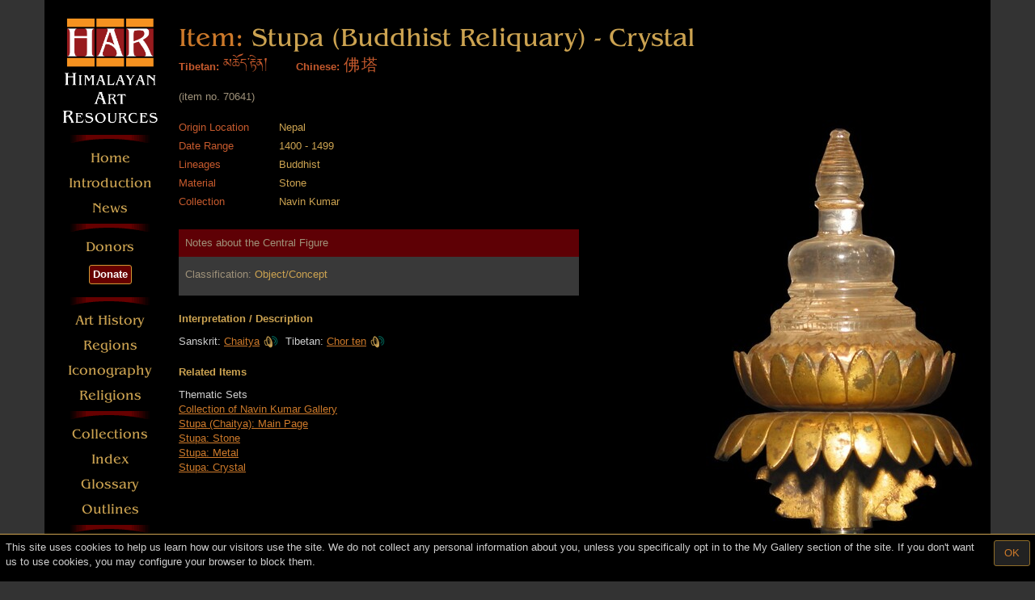

--- FILE ---
content_type: text/html;charset=utf-8
request_url: https://www.himalayanart.org/items/70641
body_size: 2862
content:
<!DOCTYPE html>
<html>
<head>
<title>Stupa (Buddhist Reliquary) - Crystal (Himalayan Art)</TITLE>
<link rel="stylesheet" type="text/css" href="/stylesheet/compiled/public/main.css?1747775687">
<meta name="viewport" content="width=device-width, initial-scale=1.0, maximum-scale=1.0, user-scalable=0">
<meta name="apple-mobile-web-app-capable" content="yes">
<link rel="canonical" href="https://www.himalayanart.org/items/70641">
<script src="//code.jquery.com/jquery-1.12.4.min.js"></script>
<script src="//code.jquery.com/jquery-migrate-1.4.1.js"></script>
<script src="/vendor/bootstrap/assets/javascripts/bootstrap.js"></script>
<script src="/script/jquery.inview.min.js"></script>
<script src="/script/modernizr_custom.min.js"></script>
<script src="/script/application.js?1747775687"></script>
<meta http-equiv="Content-Type" content="text/html; charset=utf-8">
<meta name="description" content="Stupa (Buddhist Reliquary) - Crystal - Navin Kumar - Nepal">
<meta name="keywords" content="Tanka, Thanka, thankha, Thangka, Tangka, Thangkas, Tibet, Tibetan, Tibetan Art, Tibetan paintings, scroll paintings, Tibetan scroll paintings, Tibetan sculpture, Initiation cards, tsakli, tsagli, block prints, wood block prints, Nepal, Nepalese, Nepalese Art, Nepalese sculpture, Bhutan, Bhutanese Art, Bhutanese sculpture, Himalayan, Himalayan Art, Himalayan Paintings, Buddhist Sculpture, Buddhist Art, Tantric Art, Asian Art, Himalayan culture, Sakya, Sakyapa, Gelug, Gelugpa, Kagyu, Kagyupa, Bon, Bonpo, Nyingma, Nyingmapa, Tanka, Thanka, thankha, Thangka, Tangka, Thangkas, Tibet, Tibetan, Tibetan Art, Tibetan paintings, scroll paintings, Tibetan scroll paintings, Tibetan sculpture, Initiation cards, tsakli, tsagli, block prints, wood block prints, Nepal, Nepalese, Nepalese Art, Nepalese sculpture, Bhutan, Bhutanese Art, Bhutanese sculpture, Himalayan, Himalayan Art, Himalayan Paintings, Buddhist Sculpture, Buddhist Art, Tantric Art, Asian Art, Himalayan culture, Sakya, Sakyapa, Gelug, Gelugpa, Kagyu, Kagyupa, Bon, Bonpo, Nyingma, Nyingmapa, Tanka, Thanka, thankha, Thangka, Tangka, Thangkas, Tibet, Tibetan, Tibetan Art, Tibetan paintings, scroll paintings, Tibetan scroll paintings, Tibetan sculpture, Initiation cards, tsakli, tsagli, block prints, wood block prints, Nepal, Nepalese, Nepalese Art, Nepalese sculpture, Bhutan, Bhutanese Art, Bhutanese sculpture, Himalayan, Himalayas, Himalayan Art, Himalayan Paintings, Buddhist Sculpture, Buddhist Art, Tantric Art, Asian Art, Himalayan culture, Sakya, Sakyapa, Gelug, Gelugpa, Kagyu, Kagyupa, Bon, Bonpo, Nyingma, Nyingmapa">
</head>
<body class="">
<div id="l-container--responsive" class="container">
<div id="l-sidebar" class="hidden-xs hidden-sm">
<nav class="nav-main hidden-xs hidden-sm">
<a class="l-mt-1 l-mb-1" style="display: block; text-align: center;" href="/">
<img
src="/images/logos/har_logo_narrow.png"
srcset="/images/logos/har_logo_narrow@2x.png 2x"
width="118" class="responsive-only-visible-md responsive-only-visible-lg"
alt="Himalayan Art Resources logo"
style="margin: 0 auto"
>
</a>
<img name="menu_bar" src="/images/htmlmenu/menu_bar.gif" width="118" height="13">
<a href="/" class="nav-main__item">Home</a>
<a href="/search/set.cfm?setID=1776" class="nav-main__item">Introduction</a>
<a href="/news/" class="nav-main__item">News</a>
<img name="menu_bar" src="/images/htmlmenu/menu_bar.gif" width="118" height="13">
<a href="/search/set.cfm?setID=5171" class="nav-main__item">Donors</a>
<div class="nav-main__btn-wrapper">
<a href="/why-donate" class="btn button-flashy">
Donate
</a>
</div>
<img name="menu_bar" src="/images/htmlmenu/menu_bar.gif" width="118" height="13">
<a href="/search/set.cfm?setID=2145" class="nav-main__item">Art History</a>
<a href="/search/set.cfm?setID=1778" class="nav-main__item">Regions</a>
<a href="/search/set.cfm?setID=2144" class="nav-main__item">Iconography</a>
<a href="/search/set.cfm?setID=1779" class="nav-main__item">Religions</a>
<img name="menu_bar" src="/images/htmlmenu/menu_bar.gif" width="118" height="13">
<a href="/collections/museums" class="nav-main__item">Collections</a>
<a href="/index-general/" class="nav-main__item">Index</a>
<a href="/search/set.cfm?setID=4574" class="nav-main__item">Glossary</a>
<a href="/pages/outlines/index.html" class="nav-main__item">Outlines</a>
<img name="menu_bar" src="/images/htmlmenu/menu_bar.gif" width="118" height="13">
<a href="/search/" class="nav-main__item">Search</a>
<a href="/search/set.cfm?setID=5156" class="nav-main__item">中文</a>
<a href="/search/set.cfm?setID=5157" class="nav-main__item">བོད་ཡིག།</a>
<a href="/search/set.cfm?setID=4573" class="nav-main__item">Utilities</a>
<a href="/my_gallery/" class="nav-main__item">My Gallery</a>
<img name="menu_bar" src="/images/htmlmenu/menu_bar.gif" width="118" height="13">
<div>
<a href="https://www.facebook.com/himalayanart/" target="_blank" class="nav-main__social-link">
<img src="/images/logos/FB-f-Logo__blue_29.png" height="29" width="29">
</a>
<a href="https://www.instagram.com/himalayanartresources/" target="_blank" class="nav-main__social-link">
<img src="/images/logos/instagram_glyph_29.png" height="29" width="29">
</a>
</div>
<div>
<a href="https://www.youtube.com/channel/UCnvL7ZgN2oXUZ03k-xXKI0w" target="_blank" class="nav-main__social-link">
<img src="/images/logos/youtube_logo_29.png" height="29" width="29">
</a>
<a href="https://twitter.com/har_inc" target="_blank" class="nav-main__social-link">
<img src="/images/logos/Twitter_Social_Icon_Rounded_Square_Color.svg" height="29" width="29">
</a>
</div>
</nav>
</div>
<div id="l-content" >
<header class=" l-mt-1 l-mb-1">
<a href="/">
<img src="/images/logos/har_logo_wide.png"
srcset="/images/logos/har_logo_wide@2x.png 2x"
alt="Himalayan Art Resources"
class="visible-xs visible-sm">
</a>
</header>
<header class="header-main">
<h1 class="page-title"><span id="page-type">Item:</span> Stupa (Buddhist Reliquary) - Crystal</h1>
<div class="visible-xs visible-sm">
<button class="btn menu-button" data-toggle="collapse" data-target="#mobile-nav">
&#9776;
<div class="menu-button__text">MENU</div>
</button>
</div>
</header>
<div id="mobile-nav" class="collapse">
<nav class="nav-main">
<a class="l-mt-1 l-mb-1" style="display: block; text-align: center;" href="/">
<img
src="/images/logos/har_logo_narrow.png"
srcset="/images/logos/har_logo_narrow@2x.png 2x"
width="118" class="responsive-only-visible-md responsive-only-visible-lg"
alt="Himalayan Art Resources logo"
style="margin: 0 auto"
>
</a>
<img name="menu_bar" src="/images/htmlmenu/menu_bar.gif" width="118" height="13">
<a href="/" class="nav-main__item">Home</a>
<a href="/search/set.cfm?setID=1776" class="nav-main__item">Introduction</a>
<a href="/news/" class="nav-main__item">News</a>
<img name="menu_bar" src="/images/htmlmenu/menu_bar.gif" width="118" height="13">
<a href="/search/set.cfm?setID=5171" class="nav-main__item">Donors</a>
<div class="nav-main__btn-wrapper">
<a href="/why-donate" class="btn button-flashy">
Donate
</a>
</div>
<img name="menu_bar" src="/images/htmlmenu/menu_bar.gif" width="118" height="13">
<a href="/search/set.cfm?setID=2145" class="nav-main__item">Art History</a>
<a href="/search/set.cfm?setID=1778" class="nav-main__item">Regions</a>
<a href="/search/set.cfm?setID=2144" class="nav-main__item">Iconography</a>
<a href="/search/set.cfm?setID=1779" class="nav-main__item">Religions</a>
<img name="menu_bar" src="/images/htmlmenu/menu_bar.gif" width="118" height="13">
<a href="/collections/museums" class="nav-main__item">Collections</a>
<a href="/index-general/" class="nav-main__item">Index</a>
<a href="/search/set.cfm?setID=4574" class="nav-main__item">Glossary</a>
<a href="/pages/outlines/index.html" class="nav-main__item">Outlines</a>
<img name="menu_bar" src="/images/htmlmenu/menu_bar.gif" width="118" height="13">
<a href="/search/" class="nav-main__item">Search</a>
<a href="/search/set.cfm?setID=5156" class="nav-main__item">中文</a>
<a href="/search/set.cfm?setID=5157" class="nav-main__item">བོད་ཡིག།</a>
<a href="/search/set.cfm?setID=4573" class="nav-main__item">Utilities</a>
<a href="/my_gallery/" class="nav-main__item">My Gallery</a>
<img name="menu_bar" src="/images/htmlmenu/menu_bar.gif" width="118" height="13">
<div>
<a href="https://www.facebook.com/himalayanart/" target="_blank" class="nav-main__social-link">
<img src="/images/logos/FB-f-Logo__blue_29.png" height="29" width="29">
</a>
<a href="https://www.instagram.com/himalayanartresources/" target="_blank" class="nav-main__social-link">
<img src="/images/logos/instagram_glyph_29.png" height="29" width="29">
</a>
</div>
<div>
<a href="https://www.youtube.com/channel/UCnvL7ZgN2oXUZ03k-xXKI0w" target="_blank" class="nav-main__social-link">
<img src="/images/logos/youtube_logo_29.png" height="29" width="29">
</a>
<a href="https://twitter.com/har_inc" target="_blank" class="nav-main__social-link">
<img src="/images/logos/Twitter_Social_Icon_Rounded_Square_Color.svg" height="29" width="29">
</a>
</div>
</nav>
</div>
<div class="subhead-main">
<div class="alt-names">
<span class="alt-name">
<label>Tibetan:</label>
<span class="tibetan">
མཆོད་རྟེན།
</span>
</span>
<span class="alt-name">
<label>Chinese:</label>
<span class="chinese">
佛塔
</span>
</span>
</div>
<div id="subtitle">
(item no. 70641)
</div>
</div>
<div class="image-preview">
<a href="/items/70641/images/primary"><img src="/images/items/resized/535px/7/0/6/70641.jpg"></a><br>
<a href="/items/70641/images/primary" class="btn btn-default">Take a closer look<span id="zoom-icon">⚲</span></a>
<a href="/my_gallery/add_image.cfm?icode=70641" class="btn btn-link">Add to My Gallery</a><br />
</div>
<div class="item-info">
<section class="cluster">
<table class="item-details">
<tr>
<th>Origin Location</th>
<td id="origin-location">Nepal</td>
</tr>
<tr>
<th>Date Range</th>
<td id="date-range">1400 - 1499</td>
</tr>
<tr>
<th>Lineages</th>
<td id="lineages">Buddhist</td>
</tr>
<tr>
<th>Material</th>
<td id="material">Stone</td>
</tr>
<tr>
<th>Collection</th>
<td id="collection">Navin Kumar</td>
</tr>
</table>
</section> 
<section class="cluster">
<div id="figure-details">
<div class="header">Notes about the Central Figure</div>
<div class="body">
<p>
Classification:
<span id="classification">Object/Concept</span>
</p>
</div>
</div>
</section> 
</div> 
<section class="cluster">
<header>Interpretation / Description</header>
<p>Sanskrit: <a href="/sound/clips/sanskrit/chaitya.au">Chaitya<img src="/images/speaker.gif" align="absmiddle" border="0" hspace="5"></a> Tibetan: <a href="/sound/clips/tibetan/chorten.au">Chor ten<img src="/images/speaker.gif" align="absmiddle" border="0" hspace="5"></a> <P>
<p></p>
<p></p>
</section> 
<section class="cluster">
<header>Related Items</header>
Thematic Sets
<br>
<a href="/search/set.cfm?setID=101">Collection of Navin Kumar Gallery</a>
<br>
<a href="/search/set.cfm?setID=163">Stupa (Chaitya): Main Page</a>
<br>
<a href="/search/set.cfm?setID=1395">Stupa: Stone</a>
<br>
<a href="/search/set.cfm?setID=1396">Stupa: Metal</a>
<br>
<a href="/search/set.cfm?setID=1398">Stupa: Crystal</a>
<br>
<p>
</section>
<div class="clearfix"></div>
<section class="cluster">
<div class="page-nav">
<a href="/items/70640" class="page-nav__prev">Previous Item</a>
<a href="/items/70642"" class="page-nav__next">Next Item</a>
</div>
</section>
<script>
var itemPageIcode = 70641;
</script>
<div class="footnote copyright">
<a href="/introduction/#copyright">Copyright</a> &copy; 2026
Himalayan Art Resources Inc.
Photographed Image Copyright &copy; 2004 Navin Kumar
</div>
</div>
</div>
<!-- Google tag (gtag.js) -->
<script async src="https://www.googletagmanager.com/gtag/js?id=G-J3K1QV4SSD"></script>
<script>
window.dataLayer = window.dataLayer || [];
function gtag(){dataLayer.push(arguments);}
gtag('js', new Date());
gtag('set', 'allow_google_signals', false);
gtag('config', 'G-J3K1QV4SSD');
</script>
<div id="consent-banner"></div>
<script>
if (!document.cookie.match(/cookieConsent=/)) {
$('#consent-banner').load('/include/_cookie_consent_banner.cfm');
}
</script>
</body>
</html>


--- FILE ---
content_type: text/css
request_url: https://www.himalayanart.org/stylesheet/compiled/public/main.css?1747775687
body_size: 26264
content:
@charset "UTF-8";
@font-face {
  font-family: tibetanMachineUni;
  src: url(/fonts/TibMachUni-1.901b.woff);
}
@font-face {
  font-family: "Benguiat ITC W01 Book";
  src: url("/fonts/benguiat_book.eot?#iefix");
  src: url("/fonts/benguiat_book.eot?#iefix") format("eot"), url("/fonts/benguiat_book.woff2") format("woff2"), url("/fonts/benguiat_book.woff") format("woff"), url("/fonts/benguiat_book.ttf") format("truetype");
}
/*** BEGIN HAR composite font ***/
/* These fonts look nicer than the default Chinese font on Windows */
@font-face {
  font-family: "HAR_Composite";
  src: local("Microsoft YaHei New"), local("Microsoft YaHei"), local("微软雅黑"), local("宋体"), local("SimSun"), local("STXihei"), local("华文细黑");
  unicode-range: U+3000-303F, U+3300-4DBF, U+4E00-9FFF, U+F900-FAFF, U+FE30-FE4F, U+20000-2A6DF, U+2A700-2B73F, U+2B740-2B81F, U+2B820-2CEAF, U+2CEB0-2EBEF, U+2F800-2FA1F;
}
/* Kailasa is available on Macs. Roboto/Noto are Android. tibetanMachineUni is
  for Windows, where the default Tibetan font looks terrible. */
@font-face {
  font-family: "HAR_Composite";
  src: local("Kailasa"), local("Roboto"), local("Noto"), local("Noto Sans Tibetan"), url("/fonts/TibMachUni-1.901b.woff");
  unicode-range: U+0F00-0FFF;
}
/*** END HAR composite font ***/
.chinese {
  font-size: 1.2em;
  letter-spacing: 2px;
  line-height: 1.5em;
}

.tibetan {
  font-size: 1.2em;
}

.english {
  font-family: HAR_Composite, Verdana, Arial, Helvetica, sans-serif;
}

.heading-font {
  font-family: "Benguiat ITC W01 Book", serif;
}

.tibetan--highlight {
  font-size: 24px;
  color: #CCA351;
}

/*!
 * Bootstrap v3.3.7 (http://getbootstrap.com)
 * Copyright 2011-2016 Twitter, Inc.
 * Licensed under MIT (https://github.com/twbs/bootstrap/blob/master/LICENSE)
 */
/*! normalize.css v3.0.3 | MIT License | github.com/necolas/normalize.css */
html {
  font-family: sans-serif;
  -ms-text-size-adjust: 100%;
  -webkit-text-size-adjust: 100%;
}

body {
  margin: 0;
}

article,
aside,
details,
figcaption,
figure,
footer,
header,
hgroup,
main,
menu,
nav,
section,
summary {
  display: block;
}

audio,
canvas,
progress,
video {
  display: inline-block;
  vertical-align: baseline;
}

audio:not([controls]) {
  display: none;
  height: 0;
}

[hidden],
template {
  display: none;
}

a {
  background-color: transparent;
}

a:active,
a:hover {
  outline: 0;
}

abbr[title] {
  border-bottom: 1px dotted;
}

b,
strong {
  font-weight: bold;
}

dfn {
  font-style: italic;
}

h1 {
  font-size: 2em;
  margin: 0.67em 0;
}

mark {
  background: #ff0;
  color: #000;
}

small {
  font-size: 80%;
}

sub,
sup {
  font-size: 75%;
  line-height: 0;
  position: relative;
  vertical-align: baseline;
}

sup {
  top: -0.5em;
}

sub {
  bottom: -0.25em;
}

img {
  border: 0;
}

svg:not(:root) {
  overflow: hidden;
}

figure {
  margin: 1em 40px;
}

hr {
  box-sizing: content-box;
  height: 0;
}

pre {
  overflow: auto;
}

code,
kbd,
pre,
samp {
  font-family: monospace, monospace;
  font-size: 1em;
}

button,
input,
optgroup,
select,
textarea {
  color: inherit;
  font: inherit;
  margin: 0;
}

button {
  overflow: visible;
}

button,
select {
  text-transform: none;
}

button,
html input[type=button],
input[type=reset],
input[type=submit] {
  -webkit-appearance: button;
  cursor: pointer;
}

button[disabled],
html input[disabled] {
  cursor: default;
}

button::-moz-focus-inner,
input::-moz-focus-inner {
  border: 0;
  padding: 0;
}

input {
  line-height: normal;
}

input[type=checkbox],
input[type=radio] {
  box-sizing: border-box;
  padding: 0;
}

input[type=number]::-webkit-inner-spin-button,
input[type=number]::-webkit-outer-spin-button {
  height: auto;
}

input[type=search] {
  -webkit-appearance: textfield;
  box-sizing: content-box;
}

input[type=search]::-webkit-search-cancel-button,
input[type=search]::-webkit-search-decoration {
  -webkit-appearance: none;
}

fieldset {
  border: 1px solid #c0c0c0;
  margin: 0 2px;
  padding: 0.35em 0.625em 0.75em;
}

legend {
  border: 0;
  padding: 0;
}

textarea {
  overflow: auto;
}

optgroup {
  font-weight: bold;
}

table {
  border-collapse: collapse;
  border-spacing: 0;
}

td,
th {
  padding: 0;
}

/*! Source: https://github.com/h5bp/html5-boilerplate/blob/master/src/css/main.css */
@media print {
  *,
*:before,
*:after {
    background: transparent !important;
    color: #000 !important;
    box-shadow: none !important;
    text-shadow: none !important;
  }

  a,
a:visited {
    text-decoration: underline;
  }

  a[href]:after {
    content: " (" attr(href) ")";
  }

  abbr[title]:after {
    content: " (" attr(title) ")";
  }

  a[href^="#"]:after,
a[href^="javascript:"]:after {
    content: "";
  }

  pre,
blockquote {
    border: 1px solid #999;
    page-break-inside: avoid;
  }

  thead {
    display: table-header-group;
  }

  tr,
img {
    page-break-inside: avoid;
  }

  img {
    max-width: 100% !important;
  }

  p,
h2,
h3 {
    orphans: 3;
    widows: 3;
  }

  h2,
h3 {
    page-break-after: avoid;
  }

  .navbar {
    display: none;
  }

  .btn > .caret,
.dropup > .btn > .caret {
    border-top-color: #000 !important;
  }

  .label {
    border: 1px solid #000;
  }

  .table {
    border-collapse: collapse !important;
  }
  .table td,
.table th {
    background-color: #fff !important;
  }

  .table-bordered th,
.table-bordered td {
    border: 1px solid #ddd !important;
  }
}
@font-face {
  font-family: "Glyphicons Halflings";
  src: url("../../fonts/bootstrap/glyphicons-halflings-regular.eot");
  src: url("../../fonts/bootstrap/glyphicons-halflings-regular.eot?#iefix") format("embedded-opentype"), url("../../fonts/bootstrap/glyphicons-halflings-regular.woff2") format("woff2"), url("../../fonts/bootstrap/glyphicons-halflings-regular.woff") format("woff"), url("../../fonts/bootstrap/glyphicons-halflings-regular.ttf") format("truetype"), url("../../fonts/bootstrap/glyphicons-halflings-regular.svg#glyphicons_halflingsregular") format("svg");
}
.glyphicon {
  position: relative;
  top: 1px;
  display: inline-block;
  font-family: "Glyphicons Halflings";
  font-style: normal;
  font-weight: normal;
  line-height: 1;
  -webkit-font-smoothing: antialiased;
  -moz-osx-font-smoothing: grayscale;
}

.glyphicon-asterisk:before {
  content: "*";
}

.glyphicon-plus:before {
  content: "+";
}

.glyphicon-euro:before,
.glyphicon-eur:before {
  content: "€";
}

.glyphicon-minus:before {
  content: "−";
}

.glyphicon-cloud:before {
  content: "☁";
}

.glyphicon-envelope:before {
  content: "✉";
}

.glyphicon-pencil:before {
  content: "✏";
}

.glyphicon-glass:before {
  content: "";
}

.glyphicon-music:before {
  content: "";
}

.glyphicon-search:before {
  content: "";
}

.glyphicon-heart:before {
  content: "";
}

.glyphicon-star:before {
  content: "";
}

.glyphicon-star-empty:before {
  content: "";
}

.glyphicon-user:before {
  content: "";
}

.glyphicon-film:before {
  content: "";
}

.glyphicon-th-large:before {
  content: "";
}

.glyphicon-th:before {
  content: "";
}

.glyphicon-th-list:before {
  content: "";
}

.glyphicon-ok:before {
  content: "";
}

.glyphicon-remove:before {
  content: "";
}

.glyphicon-zoom-in:before {
  content: "";
}

.glyphicon-zoom-out:before {
  content: "";
}

.glyphicon-off:before {
  content: "";
}

.glyphicon-signal:before {
  content: "";
}

.glyphicon-cog:before {
  content: "";
}

.glyphicon-trash:before {
  content: "";
}

.glyphicon-home:before {
  content: "";
}

.glyphicon-file:before {
  content: "";
}

.glyphicon-time:before {
  content: "";
}

.glyphicon-road:before {
  content: "";
}

.glyphicon-download-alt:before {
  content: "";
}

.glyphicon-download:before {
  content: "";
}

.glyphicon-upload:before {
  content: "";
}

.glyphicon-inbox:before {
  content: "";
}

.glyphicon-play-circle:before {
  content: "";
}

.glyphicon-repeat:before {
  content: "";
}

.glyphicon-refresh:before {
  content: "";
}

.glyphicon-list-alt:before {
  content: "";
}

.glyphicon-lock:before {
  content: "";
}

.glyphicon-flag:before {
  content: "";
}

.glyphicon-headphones:before {
  content: "";
}

.glyphicon-volume-off:before {
  content: "";
}

.glyphicon-volume-down:before {
  content: "";
}

.glyphicon-volume-up:before {
  content: "";
}

.glyphicon-qrcode:before {
  content: "";
}

.glyphicon-barcode:before {
  content: "";
}

.glyphicon-tag:before {
  content: "";
}

.glyphicon-tags:before {
  content: "";
}

.glyphicon-book:before {
  content: "";
}

.glyphicon-bookmark:before {
  content: "";
}

.glyphicon-print:before {
  content: "";
}

.glyphicon-camera:before {
  content: "";
}

.glyphicon-font:before {
  content: "";
}

.glyphicon-bold:before {
  content: "";
}

.glyphicon-italic:before {
  content: "";
}

.glyphicon-text-height:before {
  content: "";
}

.glyphicon-text-width:before {
  content: "";
}

.glyphicon-align-left:before {
  content: "";
}

.glyphicon-align-center:before {
  content: "";
}

.glyphicon-align-right:before {
  content: "";
}

.glyphicon-align-justify:before {
  content: "";
}

.glyphicon-list:before {
  content: "";
}

.glyphicon-indent-left:before {
  content: "";
}

.glyphicon-indent-right:before {
  content: "";
}

.glyphicon-facetime-video:before {
  content: "";
}

.glyphicon-picture:before {
  content: "";
}

.glyphicon-map-marker:before {
  content: "";
}

.glyphicon-adjust:before {
  content: "";
}

.glyphicon-tint:before {
  content: "";
}

.glyphicon-edit:before {
  content: "";
}

.glyphicon-share:before {
  content: "";
}

.glyphicon-check:before {
  content: "";
}

.glyphicon-move:before {
  content: "";
}

.glyphicon-step-backward:before {
  content: "";
}

.glyphicon-fast-backward:before {
  content: "";
}

.glyphicon-backward:before {
  content: "";
}

.glyphicon-play:before {
  content: "";
}

.glyphicon-pause:before {
  content: "";
}

.glyphicon-stop:before {
  content: "";
}

.glyphicon-forward:before {
  content: "";
}

.glyphicon-fast-forward:before {
  content: "";
}

.glyphicon-step-forward:before {
  content: "";
}

.glyphicon-eject:before {
  content: "";
}

.glyphicon-chevron-left:before {
  content: "";
}

.glyphicon-chevron-right:before {
  content: "";
}

.glyphicon-plus-sign:before {
  content: "";
}

.glyphicon-minus-sign:before {
  content: "";
}

.glyphicon-remove-sign:before {
  content: "";
}

.glyphicon-ok-sign:before {
  content: "";
}

.glyphicon-question-sign:before {
  content: "";
}

.glyphicon-info-sign:before {
  content: "";
}

.glyphicon-screenshot:before {
  content: "";
}

.glyphicon-remove-circle:before {
  content: "";
}

.glyphicon-ok-circle:before {
  content: "";
}

.glyphicon-ban-circle:before {
  content: "";
}

.glyphicon-arrow-left:before {
  content: "";
}

.glyphicon-arrow-right:before {
  content: "";
}

.glyphicon-arrow-up:before {
  content: "";
}

.glyphicon-arrow-down:before {
  content: "";
}

.glyphicon-share-alt:before {
  content: "";
}

.glyphicon-resize-full:before {
  content: "";
}

.glyphicon-resize-small:before {
  content: "";
}

.glyphicon-exclamation-sign:before {
  content: "";
}

.glyphicon-gift:before {
  content: "";
}

.glyphicon-leaf:before {
  content: "";
}

.glyphicon-fire:before {
  content: "";
}

.glyphicon-eye-open:before {
  content: "";
}

.glyphicon-eye-close:before {
  content: "";
}

.glyphicon-warning-sign:before {
  content: "";
}

.glyphicon-plane:before {
  content: "";
}

.glyphicon-calendar:before {
  content: "";
}

.glyphicon-random:before {
  content: "";
}

.glyphicon-comment:before {
  content: "";
}

.glyphicon-magnet:before {
  content: "";
}

.glyphicon-chevron-up:before {
  content: "";
}

.glyphicon-chevron-down:before {
  content: "";
}

.glyphicon-retweet:before {
  content: "";
}

.glyphicon-shopping-cart:before {
  content: "";
}

.glyphicon-folder-close:before {
  content: "";
}

.glyphicon-folder-open:before {
  content: "";
}

.glyphicon-resize-vertical:before {
  content: "";
}

.glyphicon-resize-horizontal:before {
  content: "";
}

.glyphicon-hdd:before {
  content: "";
}

.glyphicon-bullhorn:before {
  content: "";
}

.glyphicon-bell:before {
  content: "";
}

.glyphicon-certificate:before {
  content: "";
}

.glyphicon-thumbs-up:before {
  content: "";
}

.glyphicon-thumbs-down:before {
  content: "";
}

.glyphicon-hand-right:before {
  content: "";
}

.glyphicon-hand-left:before {
  content: "";
}

.glyphicon-hand-up:before {
  content: "";
}

.glyphicon-hand-down:before {
  content: "";
}

.glyphicon-circle-arrow-right:before {
  content: "";
}

.glyphicon-circle-arrow-left:before {
  content: "";
}

.glyphicon-circle-arrow-up:before {
  content: "";
}

.glyphicon-circle-arrow-down:before {
  content: "";
}

.glyphicon-globe:before {
  content: "";
}

.glyphicon-wrench:before {
  content: "";
}

.glyphicon-tasks:before {
  content: "";
}

.glyphicon-filter:before {
  content: "";
}

.glyphicon-briefcase:before {
  content: "";
}

.glyphicon-fullscreen:before {
  content: "";
}

.glyphicon-dashboard:before {
  content: "";
}

.glyphicon-paperclip:before {
  content: "";
}

.glyphicon-heart-empty:before {
  content: "";
}

.glyphicon-link:before {
  content: "";
}

.glyphicon-phone:before {
  content: "";
}

.glyphicon-pushpin:before {
  content: "";
}

.glyphicon-usd:before {
  content: "";
}

.glyphicon-gbp:before {
  content: "";
}

.glyphicon-sort:before {
  content: "";
}

.glyphicon-sort-by-alphabet:before {
  content: "";
}

.glyphicon-sort-by-alphabet-alt:before {
  content: "";
}

.glyphicon-sort-by-order:before {
  content: "";
}

.glyphicon-sort-by-order-alt:before {
  content: "";
}

.glyphicon-sort-by-attributes:before {
  content: "";
}

.glyphicon-sort-by-attributes-alt:before {
  content: "";
}

.glyphicon-unchecked:before {
  content: "";
}

.glyphicon-expand:before {
  content: "";
}

.glyphicon-collapse-down:before {
  content: "";
}

.glyphicon-collapse-up:before {
  content: "";
}

.glyphicon-log-in:before {
  content: "";
}

.glyphicon-flash:before {
  content: "";
}

.glyphicon-log-out:before {
  content: "";
}

.glyphicon-new-window:before {
  content: "";
}

.glyphicon-record:before {
  content: "";
}

.glyphicon-save:before {
  content: "";
}

.glyphicon-open:before {
  content: "";
}

.glyphicon-saved:before {
  content: "";
}

.glyphicon-import:before {
  content: "";
}

.glyphicon-export:before {
  content: "";
}

.glyphicon-send:before {
  content: "";
}

.glyphicon-floppy-disk:before {
  content: "";
}

.glyphicon-floppy-saved:before {
  content: "";
}

.glyphicon-floppy-remove:before {
  content: "";
}

.glyphicon-floppy-save:before {
  content: "";
}

.glyphicon-floppy-open:before {
  content: "";
}

.glyphicon-credit-card:before {
  content: "";
}

.glyphicon-transfer:before {
  content: "";
}

.glyphicon-cutlery:before {
  content: "";
}

.glyphicon-header:before {
  content: "";
}

.glyphicon-compressed:before {
  content: "";
}

.glyphicon-earphone:before {
  content: "";
}

.glyphicon-phone-alt:before {
  content: "";
}

.glyphicon-tower:before {
  content: "";
}

.glyphicon-stats:before {
  content: "";
}

.glyphicon-sd-video:before {
  content: "";
}

.glyphicon-hd-video:before {
  content: "";
}

.glyphicon-subtitles:before {
  content: "";
}

.glyphicon-sound-stereo:before {
  content: "";
}

.glyphicon-sound-dolby:before {
  content: "";
}

.glyphicon-sound-5-1:before {
  content: "";
}

.glyphicon-sound-6-1:before {
  content: "";
}

.glyphicon-sound-7-1:before {
  content: "";
}

.glyphicon-copyright-mark:before {
  content: "";
}

.glyphicon-registration-mark:before {
  content: "";
}

.glyphicon-cloud-download:before {
  content: "";
}

.glyphicon-cloud-upload:before {
  content: "";
}

.glyphicon-tree-conifer:before {
  content: "";
}

.glyphicon-tree-deciduous:before {
  content: "";
}

.glyphicon-cd:before {
  content: "";
}

.glyphicon-save-file:before {
  content: "";
}

.glyphicon-open-file:before {
  content: "";
}

.glyphicon-level-up:before {
  content: "";
}

.glyphicon-copy:before {
  content: "";
}

.glyphicon-paste:before {
  content: "";
}

.glyphicon-alert:before {
  content: "";
}

.glyphicon-equalizer:before {
  content: "";
}

.glyphicon-king:before {
  content: "";
}

.glyphicon-queen:before {
  content: "";
}

.glyphicon-pawn:before {
  content: "";
}

.glyphicon-bishop:before {
  content: "";
}

.glyphicon-knight:before {
  content: "";
}

.glyphicon-baby-formula:before {
  content: "";
}

.glyphicon-tent:before {
  content: "⛺";
}

.glyphicon-blackboard:before {
  content: "";
}

.glyphicon-bed:before {
  content: "";
}

.glyphicon-apple:before {
  content: "";
}

.glyphicon-erase:before {
  content: "";
}

.glyphicon-hourglass:before {
  content: "⌛";
}

.glyphicon-lamp:before {
  content: "";
}

.glyphicon-duplicate:before {
  content: "";
}

.glyphicon-piggy-bank:before {
  content: "";
}

.glyphicon-scissors:before {
  content: "";
}

.glyphicon-bitcoin:before {
  content: "";
}

.glyphicon-btc:before {
  content: "";
}

.glyphicon-xbt:before {
  content: "";
}

.glyphicon-yen:before {
  content: "¥";
}

.glyphicon-jpy:before {
  content: "¥";
}

.glyphicon-ruble:before {
  content: "₽";
}

.glyphicon-rub:before {
  content: "₽";
}

.glyphicon-scale:before {
  content: "";
}

.glyphicon-ice-lolly:before {
  content: "";
}

.glyphicon-ice-lolly-tasted:before {
  content: "";
}

.glyphicon-education:before {
  content: "";
}

.glyphicon-option-horizontal:before {
  content: "";
}

.glyphicon-option-vertical:before {
  content: "";
}

.glyphicon-menu-hamburger:before {
  content: "";
}

.glyphicon-modal-window:before {
  content: "";
}

.glyphicon-oil:before {
  content: "";
}

.glyphicon-grain:before {
  content: "";
}

.glyphicon-sunglasses:before {
  content: "";
}

.glyphicon-text-size:before {
  content: "";
}

.glyphicon-text-color:before {
  content: "";
}

.glyphicon-text-background:before {
  content: "";
}

.glyphicon-object-align-top:before {
  content: "";
}

.glyphicon-object-align-bottom:before {
  content: "";
}

.glyphicon-object-align-horizontal:before {
  content: "";
}

.glyphicon-object-align-left:before {
  content: "";
}

.glyphicon-object-align-vertical:before {
  content: "";
}

.glyphicon-object-align-right:before {
  content: "";
}

.glyphicon-triangle-right:before {
  content: "";
}

.glyphicon-triangle-left:before {
  content: "";
}

.glyphicon-triangle-bottom:before {
  content: "";
}

.glyphicon-triangle-top:before {
  content: "";
}

.glyphicon-console:before {
  content: "";
}

.glyphicon-superscript:before {
  content: "";
}

.glyphicon-subscript:before {
  content: "";
}

.glyphicon-menu-left:before {
  content: "";
}

.glyphicon-menu-right:before {
  content: "";
}

.glyphicon-menu-down:before {
  content: "";
}

.glyphicon-menu-up:before {
  content: "";
}

* {
  -webkit-box-sizing: border-box;
  -moz-box-sizing: border-box;
  box-sizing: border-box;
}

*:before,
*:after {
  -webkit-box-sizing: border-box;
  -moz-box-sizing: border-box;
  box-sizing: border-box;
}

html {
  font-size: 10px;
  -webkit-tap-highlight-color: rgba(0, 0, 0, 0);
}

body {
  font-family: HAR_Composite, Verdana, Arial, Helvetica, sans-serif;
  font-size: 13px;
  line-height: 1.428571429;
  color: #CFCFCF;
  background-color: #fff;
}

input,
button,
select,
textarea {
  font-family: inherit;
  font-size: inherit;
  line-height: inherit;
}

a {
  color: #CCA351;
  text-decoration: none;
}
a:hover, a:focus {
  color: #a17b2f;
  text-decoration: underline;
}
a:focus {
  outline: 5px auto -webkit-focus-ring-color;
  outline-offset: -2px;
}

figure {
  margin: 0;
}

img {
  vertical-align: middle;
}

.img-responsive {
  display: block;
  max-width: 100%;
  height: auto;
}

.img-rounded {
  border-radius: 6px;
}

.img-thumbnail {
  padding: 0;
  line-height: 1.428571429;
  background-color: transparent;
  border: 1px solid transparent;
  border-radius: 3px;
  -webkit-transition: all 0.2s ease-in-out;
  -o-transition: all 0.2s ease-in-out;
  transition: all 0.2s ease-in-out;
  display: inline-block;
  max-width: 100%;
  height: auto;
}

.img-circle {
  border-radius: 50%;
}

hr {
  margin-top: 18px;
  margin-bottom: 18px;
  border: 0;
  border-top: 1px solid #eeeeee;
}

.sr-only {
  position: absolute;
  width: 1px;
  height: 1px;
  margin: -1px;
  padding: 0;
  overflow: hidden;
  clip: rect(0, 0, 0, 0);
  border: 0;
}

.sr-only-focusable:active, .sr-only-focusable:focus {
  position: static;
  width: auto;
  height: auto;
  margin: 0;
  overflow: visible;
  clip: auto;
}

[role=button] {
  cursor: pointer;
}

h1, h2, h3, h4, h5, h6,
.h1, .h2, .h3, .h4, .h5, .h6 {
  font-family: inherit;
  font-weight: 500;
  line-height: 1.1;
  color: inherit;
}
h1 small,
h1 .small, h2 small,
h2 .small, h3 small,
h3 .small, h4 small,
h4 .small, h5 small,
h5 .small, h6 small,
h6 .small,
.h1 small,
.h1 .small, .h2 small,
.h2 .small, .h3 small,
.h3 .small, .h4 small,
.h4 .small, .h5 small,
.h5 .small, .h6 small,
.h6 .small {
  font-weight: normal;
  line-height: 1;
  color: #777777;
}

h1, .h1,
h2, .h2,
h3, .h3 {
  margin-top: 18px;
  margin-bottom: 9px;
}
h1 small,
h1 .small, .h1 small,
.h1 .small,
h2 small,
h2 .small, .h2 small,
.h2 .small,
h3 small,
h3 .small, .h3 small,
.h3 .small {
  font-size: 65%;
}

h4, .h4,
h5, .h5,
h6, .h6 {
  margin-top: 9px;
  margin-bottom: 9px;
}
h4 small,
h4 .small, .h4 small,
.h4 .small,
h5 small,
h5 .small, .h5 small,
.h5 .small,
h6 small,
h6 .small, .h6 small,
.h6 .small {
  font-size: 75%;
}

h1, .h1 {
  font-size: 33px;
}

h2, .h2 {
  font-size: 27px;
}

h3, .h3 {
  font-size: 23px;
}

h4, .h4 {
  font-size: 17px;
}

h5, .h5 {
  font-size: 13px;
}

h6, .h6 {
  font-size: 12px;
}

p {
  margin: 0 0 9px;
}

.lead {
  margin-bottom: 18px;
  font-size: 14px;
  font-weight: 300;
  line-height: 1.4;
}
@media (min-width: 768px) {
  .lead {
    font-size: 19.5px;
  }
}

small,
.small {
  font-size: 76%;
}

mark,
.mark {
  background-color: #fcf8e3;
  padding: 0.2em;
}

.text-left {
  text-align: left;
}

.text-right {
  text-align: right;
}

.text-center {
  text-align: center;
}

.text-justify {
  text-align: justify;
}

.text-nowrap {
  white-space: nowrap;
}

.text-lowercase {
  text-transform: lowercase;
}

.text-uppercase, .initialism {
  text-transform: uppercase;
}

.text-capitalize {
  text-transform: capitalize;
}

.text-muted {
  color: #777777;
}

.text-primary {
  color: #CCA351;
}

a.text-primary:hover,
a.text-primary:focus {
  color: #b58a35;
}

.text-success {
  color: #3c763d;
}

a.text-success:hover,
a.text-success:focus {
  color: #2b542c;
}

.text-info {
  color: #31708f;
}

a.text-info:hover,
a.text-info:focus {
  color: #245269;
}

.text-warning {
  color: #8a6d3b;
}

a.text-warning:hover,
a.text-warning:focus {
  color: #66512c;
}

.text-danger {
  color: #a94442;
}

a.text-danger:hover,
a.text-danger:focus {
  color: #843534;
}

.bg-primary {
  color: #fff;
}

.bg-primary {
  background-color: #CCA351;
}

a.bg-primary:hover,
a.bg-primary:focus {
  background-color: #b58a35;
}

.bg-success {
  background-color: #dff0d8;
}

a.bg-success:hover,
a.bg-success:focus {
  background-color: #c1e2b3;
}

.bg-info {
  background-color: #d9edf7;
}

a.bg-info:hover,
a.bg-info:focus {
  background-color: #afd9ee;
}

.bg-warning {
  background-color: #fcf8e3;
}

a.bg-warning:hover,
a.bg-warning:focus {
  background-color: #f7ecb5;
}

.bg-danger {
  background-color: #f2dede;
}

a.bg-danger:hover,
a.bg-danger:focus {
  background-color: #e4b9b9;
}

.page-header {
  padding-bottom: 8px;
  margin: 36px 0 18px;
  border-bottom: 1px solid #eeeeee;
}

ul,
ol {
  margin-top: 0;
  margin-bottom: 9px;
}
ul ul,
ul ol,
ol ul,
ol ol {
  margin-bottom: 0;
}

.list-unstyled {
  padding-left: 0;
  list-style: none;
}

.list-inline {
  padding-left: 0;
  list-style: none;
  margin-left: -5px;
}
.list-inline > li {
  display: inline-block;
  padding-left: 5px;
  padding-right: 5px;
}

dl {
  margin-top: 0;
  margin-bottom: 18px;
}

dt,
dd {
  line-height: 1.428571429;
}

dt {
  font-weight: bold;
}

dd {
  margin-left: 0;
}

.dl-horizontal dd:before, .dl-horizontal dd:after {
  content: " ";
  display: table;
}
.dl-horizontal dd:after {
  clear: both;
}
@media (min-width: 768px) {
  .dl-horizontal dt {
    float: left;
    width: 160px;
    clear: left;
    text-align: right;
    overflow: hidden;
    text-overflow: ellipsis;
    white-space: nowrap;
  }
  .dl-horizontal dd {
    margin-left: 180px;
  }
}

abbr[title],
abbr[data-original-title] {
  cursor: help;
  border-bottom: 1px dotted #777777;
}

.initialism {
  font-size: 90%;
}

blockquote {
  padding: 9px 18px;
  margin: 0 0 18px;
  font-size: 16.25px;
  border-left: 5px solid #eeeeee;
}
blockquote p:last-child,
blockquote ul:last-child,
blockquote ol:last-child {
  margin-bottom: 0;
}
blockquote footer,
blockquote small,
blockquote .small {
  display: block;
  font-size: 80%;
  line-height: 1.428571429;
  color: #777777;
}
blockquote footer:before,
blockquote small:before,
blockquote .small:before {
  content: "— ";
}

.blockquote-reverse,
blockquote.pull-right {
  padding-right: 15px;
  padding-left: 0;
  border-right: 5px solid #eeeeee;
  border-left: 0;
  text-align: right;
}
.blockquote-reverse footer:before,
.blockquote-reverse small:before,
.blockquote-reverse .small:before,
blockquote.pull-right footer:before,
blockquote.pull-right small:before,
blockquote.pull-right .small:before {
  content: "";
}
.blockquote-reverse footer:after,
.blockquote-reverse small:after,
.blockquote-reverse .small:after,
blockquote.pull-right footer:after,
blockquote.pull-right small:after,
blockquote.pull-right .small:after {
  content: " —";
}

address {
  margin-bottom: 18px;
  font-style: normal;
  line-height: 1.428571429;
}

code,
kbd,
pre,
samp {
  font-family: Menlo, Monaco, Consolas, "Courier New", monospace;
}

code {
  padding: 2px 4px;
  font-size: 90%;
  color: #c7254e;
  background-color: #f9f2f4;
  border-radius: 3px;
}

kbd {
  padding: 2px 4px;
  font-size: 90%;
  color: #fff;
  background-color: #333;
  border-radius: 0px;
  box-shadow: inset 0 -1px 0 rgba(0, 0, 0, 0.25);
}
kbd kbd {
  padding: 0;
  font-size: 100%;
  font-weight: bold;
  box-shadow: none;
}

pre {
  display: block;
  padding: 8.5px;
  margin: 0 0 9px;
  font-size: 12px;
  line-height: 1.428571429;
  word-break: break-all;
  word-wrap: break-word;
  color: #333333;
  background-color: #f5f5f5;
  border: 1px solid #ccc;
  border-radius: 3px;
}
pre code {
  padding: 0;
  font-size: inherit;
  color: inherit;
  white-space: pre-wrap;
  background-color: transparent;
  border-radius: 0;
}

.pre-scrollable {
  max-height: 340px;
  overflow-y: scroll;
}

.container {
  margin-right: auto;
  margin-left: auto;
  padding-left: 15px;
  padding-right: 15px;
}
.container:before, .container:after {
  content: " ";
  display: table;
}
.container:after {
  clear: both;
}
@media (min-width: 768px) {
  .container {
    width: 750px;
  }
}
@media (min-width: 992px) {
  .container {
    width: 970px;
  }
}
@media (min-width: 1200px) {
  .container {
    width: 1170px;
  }
}

.container-fluid {
  margin-right: auto;
  margin-left: auto;
  padding-left: 15px;
  padding-right: 15px;
}
.container-fluid:before, .container-fluid:after {
  content: " ";
  display: table;
}
.container-fluid:after {
  clear: both;
}

.row {
  margin-left: -15px;
  margin-right: -15px;
}
.row:before, .row:after {
  content: " ";
  display: table;
}
.row:after {
  clear: both;
}

.col-xs-1, .col-sm-1, .col-md-1, .col-lg-1, .col-xs-2, .col-sm-2, .col-md-2, .col-lg-2, .col-xs-3, .col-sm-3, .col-md-3, .col-lg-3, .col-xs-4, .col-sm-4, .col-md-4, .col-lg-4, .col-xs-5, .col-sm-5, .col-md-5, .col-lg-5, .col-xs-6, .col-sm-6, .col-md-6, .col-lg-6, .col-xs-7, .col-sm-7, .col-md-7, .col-lg-7, .col-xs-8, .col-sm-8, .col-md-8, .col-lg-8, .col-xs-9, .col-sm-9, .col-md-9, .col-lg-9, .col-xs-10, .col-sm-10, .col-md-10, .col-lg-10, .col-xs-11, .col-sm-11, .col-md-11, .col-lg-11, .col-xs-12, .col-sm-12, .col-md-12, .col-lg-12 {
  position: relative;
  min-height: 1px;
  padding-left: 15px;
  padding-right: 15px;
}

.col-xs-1, .col-xs-2, .col-xs-3, .col-xs-4, .col-xs-5, .col-xs-6, .col-xs-7, .col-xs-8, .col-xs-9, .col-xs-10, .col-xs-11, .col-xs-12 {
  float: left;
}

.col-xs-1 {
  width: 8.3333333333%;
}

.col-xs-2 {
  width: 16.6666666667%;
}

.col-xs-3 {
  width: 25%;
}

.col-xs-4 {
  width: 33.3333333333%;
}

.col-xs-5 {
  width: 41.6666666667%;
}

.col-xs-6 {
  width: 50%;
}

.col-xs-7 {
  width: 58.3333333333%;
}

.col-xs-8 {
  width: 66.6666666667%;
}

.col-xs-9 {
  width: 75%;
}

.col-xs-10 {
  width: 83.3333333333%;
}

.col-xs-11 {
  width: 91.6666666667%;
}

.col-xs-12 {
  width: 100%;
}

.col-xs-pull-0 {
  right: auto;
}

.col-xs-pull-1 {
  right: 8.3333333333%;
}

.col-xs-pull-2 {
  right: 16.6666666667%;
}

.col-xs-pull-3 {
  right: 25%;
}

.col-xs-pull-4 {
  right: 33.3333333333%;
}

.col-xs-pull-5 {
  right: 41.6666666667%;
}

.col-xs-pull-6 {
  right: 50%;
}

.col-xs-pull-7 {
  right: 58.3333333333%;
}

.col-xs-pull-8 {
  right: 66.6666666667%;
}

.col-xs-pull-9 {
  right: 75%;
}

.col-xs-pull-10 {
  right: 83.3333333333%;
}

.col-xs-pull-11 {
  right: 91.6666666667%;
}

.col-xs-pull-12 {
  right: 100%;
}

.col-xs-push-0 {
  left: auto;
}

.col-xs-push-1 {
  left: 8.3333333333%;
}

.col-xs-push-2 {
  left: 16.6666666667%;
}

.col-xs-push-3 {
  left: 25%;
}

.col-xs-push-4 {
  left: 33.3333333333%;
}

.col-xs-push-5 {
  left: 41.6666666667%;
}

.col-xs-push-6 {
  left: 50%;
}

.col-xs-push-7 {
  left: 58.3333333333%;
}

.col-xs-push-8 {
  left: 66.6666666667%;
}

.col-xs-push-9 {
  left: 75%;
}

.col-xs-push-10 {
  left: 83.3333333333%;
}

.col-xs-push-11 {
  left: 91.6666666667%;
}

.col-xs-push-12 {
  left: 100%;
}

.col-xs-offset-0 {
  margin-left: 0%;
}

.col-xs-offset-1 {
  margin-left: 8.3333333333%;
}

.col-xs-offset-2 {
  margin-left: 16.6666666667%;
}

.col-xs-offset-3 {
  margin-left: 25%;
}

.col-xs-offset-4 {
  margin-left: 33.3333333333%;
}

.col-xs-offset-5 {
  margin-left: 41.6666666667%;
}

.col-xs-offset-6 {
  margin-left: 50%;
}

.col-xs-offset-7 {
  margin-left: 58.3333333333%;
}

.col-xs-offset-8 {
  margin-left: 66.6666666667%;
}

.col-xs-offset-9 {
  margin-left: 75%;
}

.col-xs-offset-10 {
  margin-left: 83.3333333333%;
}

.col-xs-offset-11 {
  margin-left: 91.6666666667%;
}

.col-xs-offset-12 {
  margin-left: 100%;
}

@media (min-width: 768px) {
  .col-sm-1, .col-sm-2, .col-sm-3, .col-sm-4, .col-sm-5, .col-sm-6, .col-sm-7, .col-sm-8, .col-sm-9, .col-sm-10, .col-sm-11, .col-sm-12 {
    float: left;
  }

  .col-sm-1 {
    width: 8.3333333333%;
  }

  .col-sm-2 {
    width: 16.6666666667%;
  }

  .col-sm-3 {
    width: 25%;
  }

  .col-sm-4 {
    width: 33.3333333333%;
  }

  .col-sm-5 {
    width: 41.6666666667%;
  }

  .col-sm-6 {
    width: 50%;
  }

  .col-sm-7 {
    width: 58.3333333333%;
  }

  .col-sm-8 {
    width: 66.6666666667%;
  }

  .col-sm-9 {
    width: 75%;
  }

  .col-sm-10 {
    width: 83.3333333333%;
  }

  .col-sm-11 {
    width: 91.6666666667%;
  }

  .col-sm-12 {
    width: 100%;
  }

  .col-sm-pull-0 {
    right: auto;
  }

  .col-sm-pull-1 {
    right: 8.3333333333%;
  }

  .col-sm-pull-2 {
    right: 16.6666666667%;
  }

  .col-sm-pull-3 {
    right: 25%;
  }

  .col-sm-pull-4 {
    right: 33.3333333333%;
  }

  .col-sm-pull-5 {
    right: 41.6666666667%;
  }

  .col-sm-pull-6 {
    right: 50%;
  }

  .col-sm-pull-7 {
    right: 58.3333333333%;
  }

  .col-sm-pull-8 {
    right: 66.6666666667%;
  }

  .col-sm-pull-9 {
    right: 75%;
  }

  .col-sm-pull-10 {
    right: 83.3333333333%;
  }

  .col-sm-pull-11 {
    right: 91.6666666667%;
  }

  .col-sm-pull-12 {
    right: 100%;
  }

  .col-sm-push-0 {
    left: auto;
  }

  .col-sm-push-1 {
    left: 8.3333333333%;
  }

  .col-sm-push-2 {
    left: 16.6666666667%;
  }

  .col-sm-push-3 {
    left: 25%;
  }

  .col-sm-push-4 {
    left: 33.3333333333%;
  }

  .col-sm-push-5 {
    left: 41.6666666667%;
  }

  .col-sm-push-6 {
    left: 50%;
  }

  .col-sm-push-7 {
    left: 58.3333333333%;
  }

  .col-sm-push-8 {
    left: 66.6666666667%;
  }

  .col-sm-push-9 {
    left: 75%;
  }

  .col-sm-push-10 {
    left: 83.3333333333%;
  }

  .col-sm-push-11 {
    left: 91.6666666667%;
  }

  .col-sm-push-12 {
    left: 100%;
  }

  .col-sm-offset-0 {
    margin-left: 0%;
  }

  .col-sm-offset-1 {
    margin-left: 8.3333333333%;
  }

  .col-sm-offset-2 {
    margin-left: 16.6666666667%;
  }

  .col-sm-offset-3 {
    margin-left: 25%;
  }

  .col-sm-offset-4 {
    margin-left: 33.3333333333%;
  }

  .col-sm-offset-5 {
    margin-left: 41.6666666667%;
  }

  .col-sm-offset-6 {
    margin-left: 50%;
  }

  .col-sm-offset-7 {
    margin-left: 58.3333333333%;
  }

  .col-sm-offset-8 {
    margin-left: 66.6666666667%;
  }

  .col-sm-offset-9 {
    margin-left: 75%;
  }

  .col-sm-offset-10 {
    margin-left: 83.3333333333%;
  }

  .col-sm-offset-11 {
    margin-left: 91.6666666667%;
  }

  .col-sm-offset-12 {
    margin-left: 100%;
  }
}
@media (min-width: 992px) {
  .col-md-1, .col-md-2, .col-md-3, .col-md-4, .col-md-5, .col-md-6, .col-md-7, .col-md-8, .col-md-9, .col-md-10, .col-md-11, .col-md-12 {
    float: left;
  }

  .col-md-1 {
    width: 8.3333333333%;
  }

  .col-md-2 {
    width: 16.6666666667%;
  }

  .col-md-3 {
    width: 25%;
  }

  .col-md-4 {
    width: 33.3333333333%;
  }

  .col-md-5 {
    width: 41.6666666667%;
  }

  .col-md-6 {
    width: 50%;
  }

  .col-md-7 {
    width: 58.3333333333%;
  }

  .col-md-8 {
    width: 66.6666666667%;
  }

  .col-md-9 {
    width: 75%;
  }

  .col-md-10 {
    width: 83.3333333333%;
  }

  .col-md-11 {
    width: 91.6666666667%;
  }

  .col-md-12 {
    width: 100%;
  }

  .col-md-pull-0 {
    right: auto;
  }

  .col-md-pull-1 {
    right: 8.3333333333%;
  }

  .col-md-pull-2 {
    right: 16.6666666667%;
  }

  .col-md-pull-3 {
    right: 25%;
  }

  .col-md-pull-4 {
    right: 33.3333333333%;
  }

  .col-md-pull-5 {
    right: 41.6666666667%;
  }

  .col-md-pull-6 {
    right: 50%;
  }

  .col-md-pull-7 {
    right: 58.3333333333%;
  }

  .col-md-pull-8 {
    right: 66.6666666667%;
  }

  .col-md-pull-9 {
    right: 75%;
  }

  .col-md-pull-10 {
    right: 83.3333333333%;
  }

  .col-md-pull-11 {
    right: 91.6666666667%;
  }

  .col-md-pull-12 {
    right: 100%;
  }

  .col-md-push-0 {
    left: auto;
  }

  .col-md-push-1 {
    left: 8.3333333333%;
  }

  .col-md-push-2 {
    left: 16.6666666667%;
  }

  .col-md-push-3 {
    left: 25%;
  }

  .col-md-push-4 {
    left: 33.3333333333%;
  }

  .col-md-push-5 {
    left: 41.6666666667%;
  }

  .col-md-push-6 {
    left: 50%;
  }

  .col-md-push-7 {
    left: 58.3333333333%;
  }

  .col-md-push-8 {
    left: 66.6666666667%;
  }

  .col-md-push-9 {
    left: 75%;
  }

  .col-md-push-10 {
    left: 83.3333333333%;
  }

  .col-md-push-11 {
    left: 91.6666666667%;
  }

  .col-md-push-12 {
    left: 100%;
  }

  .col-md-offset-0 {
    margin-left: 0%;
  }

  .col-md-offset-1 {
    margin-left: 8.3333333333%;
  }

  .col-md-offset-2 {
    margin-left: 16.6666666667%;
  }

  .col-md-offset-3 {
    margin-left: 25%;
  }

  .col-md-offset-4 {
    margin-left: 33.3333333333%;
  }

  .col-md-offset-5 {
    margin-left: 41.6666666667%;
  }

  .col-md-offset-6 {
    margin-left: 50%;
  }

  .col-md-offset-7 {
    margin-left: 58.3333333333%;
  }

  .col-md-offset-8 {
    margin-left: 66.6666666667%;
  }

  .col-md-offset-9 {
    margin-left: 75%;
  }

  .col-md-offset-10 {
    margin-left: 83.3333333333%;
  }

  .col-md-offset-11 {
    margin-left: 91.6666666667%;
  }

  .col-md-offset-12 {
    margin-left: 100%;
  }
}
@media (min-width: 1200px) {
  .col-lg-1, .col-lg-2, .col-lg-3, .col-lg-4, .col-lg-5, .col-lg-6, .col-lg-7, .col-lg-8, .col-lg-9, .col-lg-10, .col-lg-11, .col-lg-12 {
    float: left;
  }

  .col-lg-1 {
    width: 8.3333333333%;
  }

  .col-lg-2 {
    width: 16.6666666667%;
  }

  .col-lg-3 {
    width: 25%;
  }

  .col-lg-4 {
    width: 33.3333333333%;
  }

  .col-lg-5 {
    width: 41.6666666667%;
  }

  .col-lg-6 {
    width: 50%;
  }

  .col-lg-7 {
    width: 58.3333333333%;
  }

  .col-lg-8 {
    width: 66.6666666667%;
  }

  .col-lg-9 {
    width: 75%;
  }

  .col-lg-10 {
    width: 83.3333333333%;
  }

  .col-lg-11 {
    width: 91.6666666667%;
  }

  .col-lg-12 {
    width: 100%;
  }

  .col-lg-pull-0 {
    right: auto;
  }

  .col-lg-pull-1 {
    right: 8.3333333333%;
  }

  .col-lg-pull-2 {
    right: 16.6666666667%;
  }

  .col-lg-pull-3 {
    right: 25%;
  }

  .col-lg-pull-4 {
    right: 33.3333333333%;
  }

  .col-lg-pull-5 {
    right: 41.6666666667%;
  }

  .col-lg-pull-6 {
    right: 50%;
  }

  .col-lg-pull-7 {
    right: 58.3333333333%;
  }

  .col-lg-pull-8 {
    right: 66.6666666667%;
  }

  .col-lg-pull-9 {
    right: 75%;
  }

  .col-lg-pull-10 {
    right: 83.3333333333%;
  }

  .col-lg-pull-11 {
    right: 91.6666666667%;
  }

  .col-lg-pull-12 {
    right: 100%;
  }

  .col-lg-push-0 {
    left: auto;
  }

  .col-lg-push-1 {
    left: 8.3333333333%;
  }

  .col-lg-push-2 {
    left: 16.6666666667%;
  }

  .col-lg-push-3 {
    left: 25%;
  }

  .col-lg-push-4 {
    left: 33.3333333333%;
  }

  .col-lg-push-5 {
    left: 41.6666666667%;
  }

  .col-lg-push-6 {
    left: 50%;
  }

  .col-lg-push-7 {
    left: 58.3333333333%;
  }

  .col-lg-push-8 {
    left: 66.6666666667%;
  }

  .col-lg-push-9 {
    left: 75%;
  }

  .col-lg-push-10 {
    left: 83.3333333333%;
  }

  .col-lg-push-11 {
    left: 91.6666666667%;
  }

  .col-lg-push-12 {
    left: 100%;
  }

  .col-lg-offset-0 {
    margin-left: 0%;
  }

  .col-lg-offset-1 {
    margin-left: 8.3333333333%;
  }

  .col-lg-offset-2 {
    margin-left: 16.6666666667%;
  }

  .col-lg-offset-3 {
    margin-left: 25%;
  }

  .col-lg-offset-4 {
    margin-left: 33.3333333333%;
  }

  .col-lg-offset-5 {
    margin-left: 41.6666666667%;
  }

  .col-lg-offset-6 {
    margin-left: 50%;
  }

  .col-lg-offset-7 {
    margin-left: 58.3333333333%;
  }

  .col-lg-offset-8 {
    margin-left: 66.6666666667%;
  }

  .col-lg-offset-9 {
    margin-left: 75%;
  }

  .col-lg-offset-10 {
    margin-left: 83.3333333333%;
  }

  .col-lg-offset-11 {
    margin-left: 91.6666666667%;
  }

  .col-lg-offset-12 {
    margin-left: 100%;
  }
}
table {
  background-color: transparent;
}

caption {
  padding-top: 8px;
  padding-bottom: 8px;
  color: #777777;
  text-align: left;
}

th {
  text-align: left;
}

.table {
  width: 100%;
  max-width: 100%;
  margin-bottom: 18px;
}
.table > thead > tr > th,
.table > thead > tr > td,
.table > tbody > tr > th,
.table > tbody > tr > td,
.table > tfoot > tr > th,
.table > tfoot > tr > td {
  padding: 8px;
  line-height: 1.428571429;
  vertical-align: top;
  border-top: 1px solid #ddd;
}
.table > thead > tr > th {
  vertical-align: bottom;
  border-bottom: 2px solid #ddd;
}
.table > caption + thead > tr:first-child > th,
.table > caption + thead > tr:first-child > td,
.table > colgroup + thead > tr:first-child > th,
.table > colgroup + thead > tr:first-child > td,
.table > thead:first-child > tr:first-child > th,
.table > thead:first-child > tr:first-child > td {
  border-top: 0;
}
.table > tbody + tbody {
  border-top: 2px solid #ddd;
}
.table .table {
  background-color: #fff;
}

.table-condensed > thead > tr > th,
.table-condensed > thead > tr > td,
.table-condensed > tbody > tr > th,
.table-condensed > tbody > tr > td,
.table-condensed > tfoot > tr > th,
.table-condensed > tfoot > tr > td {
  padding: 5px;
}

.table-bordered {
  border: 1px solid #ddd;
}
.table-bordered > thead > tr > th,
.table-bordered > thead > tr > td,
.table-bordered > tbody > tr > th,
.table-bordered > tbody > tr > td,
.table-bordered > tfoot > tr > th,
.table-bordered > tfoot > tr > td {
  border: 1px solid #ddd;
}
.table-bordered > thead > tr > th,
.table-bordered > thead > tr > td {
  border-bottom-width: 2px;
}

.table-striped > tbody > tr:nth-of-type(odd) {
  background-color: #f9f9f9;
}

.table-hover > tbody > tr:hover {
  background-color: #f5f5f5;
}

table col[class*=col-] {
  position: static;
  float: none;
  display: table-column;
}

table td[class*=col-],
table th[class*=col-] {
  position: static;
  float: none;
  display: table-cell;
}

.table > thead > tr > td.active,
.table > thead > tr > th.active, .table > thead > tr.active > td, .table > thead > tr.active > th,
.table > tbody > tr > td.active,
.table > tbody > tr > th.active,
.table > tbody > tr.active > td,
.table > tbody > tr.active > th,
.table > tfoot > tr > td.active,
.table > tfoot > tr > th.active,
.table > tfoot > tr.active > td,
.table > tfoot > tr.active > th {
  background-color: #f5f5f5;
}

.table-hover > tbody > tr > td.active:hover,
.table-hover > tbody > tr > th.active:hover, .table-hover > tbody > tr.active:hover > td, .table-hover > tbody > tr:hover > .active, .table-hover > tbody > tr.active:hover > th {
  background-color: #e8e8e8;
}

.table > thead > tr > td.success,
.table > thead > tr > th.success, .table > thead > tr.success > td, .table > thead > tr.success > th,
.table > tbody > tr > td.success,
.table > tbody > tr > th.success,
.table > tbody > tr.success > td,
.table > tbody > tr.success > th,
.table > tfoot > tr > td.success,
.table > tfoot > tr > th.success,
.table > tfoot > tr.success > td,
.table > tfoot > tr.success > th {
  background-color: #dff0d8;
}

.table-hover > tbody > tr > td.success:hover,
.table-hover > tbody > tr > th.success:hover, .table-hover > tbody > tr.success:hover > td, .table-hover > tbody > tr:hover > .success, .table-hover > tbody > tr.success:hover > th {
  background-color: #d0e9c6;
}

.table > thead > tr > td.info,
.table > thead > tr > th.info, .table > thead > tr.info > td, .table > thead > tr.info > th,
.table > tbody > tr > td.info,
.table > tbody > tr > th.info,
.table > tbody > tr.info > td,
.table > tbody > tr.info > th,
.table > tfoot > tr > td.info,
.table > tfoot > tr > th.info,
.table > tfoot > tr.info > td,
.table > tfoot > tr.info > th {
  background-color: #d9edf7;
}

.table-hover > tbody > tr > td.info:hover,
.table-hover > tbody > tr > th.info:hover, .table-hover > tbody > tr.info:hover > td, .table-hover > tbody > tr:hover > .info, .table-hover > tbody > tr.info:hover > th {
  background-color: #c4e3f3;
}

.table > thead > tr > td.warning,
.table > thead > tr > th.warning, .table > thead > tr.warning > td, .table > thead > tr.warning > th,
.table > tbody > tr > td.warning,
.table > tbody > tr > th.warning,
.table > tbody > tr.warning > td,
.table > tbody > tr.warning > th,
.table > tfoot > tr > td.warning,
.table > tfoot > tr > th.warning,
.table > tfoot > tr.warning > td,
.table > tfoot > tr.warning > th {
  background-color: #fcf8e3;
}

.table-hover > tbody > tr > td.warning:hover,
.table-hover > tbody > tr > th.warning:hover, .table-hover > tbody > tr.warning:hover > td, .table-hover > tbody > tr:hover > .warning, .table-hover > tbody > tr.warning:hover > th {
  background-color: #faf2cc;
}

.table > thead > tr > td.danger,
.table > thead > tr > th.danger, .table > thead > tr.danger > td, .table > thead > tr.danger > th,
.table > tbody > tr > td.danger,
.table > tbody > tr > th.danger,
.table > tbody > tr.danger > td,
.table > tbody > tr.danger > th,
.table > tfoot > tr > td.danger,
.table > tfoot > tr > th.danger,
.table > tfoot > tr.danger > td,
.table > tfoot > tr.danger > th {
  background-color: #f2dede;
}

.table-hover > tbody > tr > td.danger:hover,
.table-hover > tbody > tr > th.danger:hover, .table-hover > tbody > tr.danger:hover > td, .table-hover > tbody > tr:hover > .danger, .table-hover > tbody > tr.danger:hover > th {
  background-color: #ebcccc;
}

.table-responsive {
  overflow-x: auto;
  min-height: 0.01%;
}
@media screen and (max-width: 767px) {
  .table-responsive {
    width: 100%;
    margin-bottom: 13.5px;
    overflow-y: hidden;
    -ms-overflow-style: -ms-autohiding-scrollbar;
    border: 1px solid #ddd;
  }
  .table-responsive > .table {
    margin-bottom: 0;
  }
  .table-responsive > .table > thead > tr > th,
.table-responsive > .table > thead > tr > td,
.table-responsive > .table > tbody > tr > th,
.table-responsive > .table > tbody > tr > td,
.table-responsive > .table > tfoot > tr > th,
.table-responsive > .table > tfoot > tr > td {
    white-space: nowrap;
  }
  .table-responsive > .table-bordered {
    border: 0;
  }
  .table-responsive > .table-bordered > thead > tr > th:first-child,
.table-responsive > .table-bordered > thead > tr > td:first-child,
.table-responsive > .table-bordered > tbody > tr > th:first-child,
.table-responsive > .table-bordered > tbody > tr > td:first-child,
.table-responsive > .table-bordered > tfoot > tr > th:first-child,
.table-responsive > .table-bordered > tfoot > tr > td:first-child {
    border-left: 0;
  }
  .table-responsive > .table-bordered > thead > tr > th:last-child,
.table-responsive > .table-bordered > thead > tr > td:last-child,
.table-responsive > .table-bordered > tbody > tr > th:last-child,
.table-responsive > .table-bordered > tbody > tr > td:last-child,
.table-responsive > .table-bordered > tfoot > tr > th:last-child,
.table-responsive > .table-bordered > tfoot > tr > td:last-child {
    border-right: 0;
  }
  .table-responsive > .table-bordered > tbody > tr:last-child > th,
.table-responsive > .table-bordered > tbody > tr:last-child > td,
.table-responsive > .table-bordered > tfoot > tr:last-child > th,
.table-responsive > .table-bordered > tfoot > tr:last-child > td {
    border-bottom: 0;
  }
}

fieldset {
  padding: 0;
  margin: 0;
  border: 0;
  min-width: 0;
}

legend {
  display: block;
  width: 100%;
  padding: 0;
  margin-bottom: 18px;
  font-size: 19.5px;
  line-height: inherit;
  color: #333333;
  border: 0;
  border-bottom: 1px solid #e5e5e5;
}

label {
  display: inline-block;
  max-width: 100%;
  margin-bottom: 5px;
  font-weight: bold;
}

input[type=search] {
  -webkit-box-sizing: border-box;
  -moz-box-sizing: border-box;
  box-sizing: border-box;
}

input[type=radio],
input[type=checkbox] {
  margin: 4px 0 0;
  margin-top: 1px \9 ;
  line-height: normal;
}

input[type=file] {
  display: block;
}

input[type=range] {
  display: block;
  width: 100%;
}

select[multiple],
select[size] {
  height: auto;
}

input[type=file]:focus,
input[type=radio]:focus,
input[type=checkbox]:focus {
  outline: 5px auto -webkit-focus-ring-color;
  outline-offset: -2px;
}

output {
  display: block;
  padding-top: 7px;
  font-size: 13px;
  line-height: 1.428571429;
  color: #eeeeee;
}

.form-control {
  display: block;
  width: 100%;
  height: 32px;
  padding: 6px 12px;
  font-size: 13px;
  line-height: 1.428571429;
  color: #eeeeee;
  background-color: #333333;
  background-image: none;
  border: 1px solid #8e6c29;
  border-radius: 3px;
  -webkit-box-shadow: inset 0 1px 1px rgba(0, 0, 0, 0.075);
  box-shadow: inset 0 1px 1px rgba(0, 0, 0, 0.075);
  -webkit-transition: border-color ease-in-out 0.15s, box-shadow ease-in-out 0.15s;
  -o-transition: border-color ease-in-out 0.15s, box-shadow ease-in-out 0.15s;
  transition: border-color ease-in-out 0.15s, box-shadow ease-in-out 0.15s;
}
.form-control:focus {
  border-color: #66afe9;
  outline: 0;
  -webkit-box-shadow: inset 0 1px 1px rgba(0, 0, 0, 0.075), 0 0 8px rgba(102, 175, 233, 0.6);
  box-shadow: inset 0 1px 1px rgba(0, 0, 0, 0.075), 0 0 8px rgba(102, 175, 233, 0.6);
}
.form-control::-moz-placeholder {
  color: #999;
  opacity: 1;
}
.form-control:-ms-input-placeholder {
  color: #999;
}
.form-control::-webkit-input-placeholder {
  color: #999;
}
.form-control::-ms-expand {
  border: 0;
  background-color: transparent;
}
.form-control[disabled], .form-control[readonly], fieldset[disabled] .form-control {
  background-color: #eeeeee;
  opacity: 1;
}
.form-control[disabled], fieldset[disabled] .form-control {
  cursor: not-allowed;
}

textarea.form-control {
  height: auto;
}

input[type=search] {
  -webkit-appearance: none;
}

@media screen and (-webkit-min-device-pixel-ratio: 0) {
  input[type=date].form-control,
input[type=time].form-control,
input[type=datetime-local].form-control,
input[type=month].form-control {
    line-height: 32px;
  }
  input[type=date].input-sm,
.input-group-sm > .input-group-btn > input[type=date].btn, .input-group-sm input[type=date],
input[type=time].input-sm,
.input-group-sm > .input-group-btn > input[type=time].btn,
.input-group-sm input[type=time],
input[type=datetime-local].input-sm,
.input-group-sm > .input-group-btn > input[type=datetime-local].btn,
.input-group-sm input[type=datetime-local],
input[type=month].input-sm,
.input-group-sm > .input-group-btn > input[type=month].btn,
.input-group-sm input[type=month] {
    line-height: 27px;
  }
  input[type=date].input-lg,
.input-group-lg > .input-group-btn > input[type=date].btn, .input-group-lg input[type=date],
input[type=time].input-lg,
.input-group-lg > .input-group-btn > input[type=time].btn,
.input-group-lg input[type=time],
input[type=datetime-local].input-lg,
.input-group-lg > .input-group-btn > input[type=datetime-local].btn,
.input-group-lg input[type=datetime-local],
input[type=month].input-lg,
.input-group-lg > .input-group-btn > input[type=month].btn,
.input-group-lg input[type=month] {
    line-height: 45px;
  }
}
.form-group {
  margin-bottom: 15px;
}

.radio,
.checkbox {
  position: relative;
  display: block;
  margin-top: 10px;
  margin-bottom: 10px;
}
.radio label,
.checkbox label {
  min-height: 18px;
  padding-left: 20px;
  margin-bottom: 0;
  font-weight: normal;
  cursor: pointer;
}

.radio input[type=radio],
.radio-inline input[type=radio],
.checkbox input[type=checkbox],
.checkbox-inline input[type=checkbox] {
  position: absolute;
  margin-left: -20px;
  margin-top: 4px \9 ;
}

.radio + .radio,
.checkbox + .checkbox {
  margin-top: -5px;
}

.radio-inline,
.checkbox-inline {
  position: relative;
  display: inline-block;
  padding-left: 20px;
  margin-bottom: 0;
  vertical-align: middle;
  font-weight: normal;
  cursor: pointer;
}

.radio-inline + .radio-inline,
.checkbox-inline + .checkbox-inline {
  margin-top: 0;
  margin-left: 10px;
}

input[type=radio][disabled], input[type=radio].disabled, fieldset[disabled] input[type=radio],
input[type=checkbox][disabled],
input[type=checkbox].disabled,
fieldset[disabled] input[type=checkbox] {
  cursor: not-allowed;
}

.radio-inline.disabled, fieldset[disabled] .radio-inline,
.checkbox-inline.disabled,
fieldset[disabled] .checkbox-inline {
  cursor: not-allowed;
}

.radio.disabled label, fieldset[disabled] .radio label,
.checkbox.disabled label,
fieldset[disabled] .checkbox label {
  cursor: not-allowed;
}

.form-control-static {
  padding-top: 7px;
  padding-bottom: 7px;
  margin-bottom: 0;
  min-height: 31px;
}
.form-control-static.input-lg, .input-group-lg > .form-control-static.form-control,
.input-group-lg > .form-control-static.input-group-addon,
.input-group-lg > .input-group-btn > .form-control-static.btn, .form-control-static.input-sm, .input-group-sm > .form-control-static.form-control,
.input-group-sm > .form-control-static.input-group-addon,
.input-group-sm > .input-group-btn > .form-control-static.btn {
  padding-left: 0;
  padding-right: 0;
}

.input-sm, .input-group-sm > .form-control,
.input-group-sm > .input-group-addon,
.input-group-sm > .input-group-btn > .btn {
  height: 27px;
  padding: 5px 10px;
  font-size: 10px;
  line-height: 1.5;
  border-radius: 0px;
}

select.input-sm, .input-group-sm > select.form-control,
.input-group-sm > select.input-group-addon,
.input-group-sm > .input-group-btn > select.btn {
  height: 27px;
  line-height: 27px;
}

textarea.input-sm, .input-group-sm > textarea.form-control,
.input-group-sm > textarea.input-group-addon,
.input-group-sm > .input-group-btn > textarea.btn,
select[multiple].input-sm,
.input-group-sm > select[multiple].form-control,
.input-group-sm > select[multiple].input-group-addon,
.input-group-sm > .input-group-btn > select[multiple].btn {
  height: auto;
}

.form-group-sm .form-control {
  height: 27px;
  padding: 5px 10px;
  font-size: 10px;
  line-height: 1.5;
  border-radius: 0px;
}
.form-group-sm select.form-control {
  height: 27px;
  line-height: 27px;
}
.form-group-sm textarea.form-control,
.form-group-sm select[multiple].form-control {
  height: auto;
}
.form-group-sm .form-control-static {
  height: 27px;
  min-height: 28px;
  padding: 6px 10px;
  font-size: 10px;
  line-height: 1.5;
}

.input-lg, .input-group-lg > .form-control,
.input-group-lg > .input-group-addon,
.input-group-lg > .input-group-btn > .btn {
  height: 45px;
  padding: 10px 16px;
  font-size: 17px;
  line-height: 1.3333333;
  border-radius: 6px;
}

select.input-lg, .input-group-lg > select.form-control,
.input-group-lg > select.input-group-addon,
.input-group-lg > .input-group-btn > select.btn {
  height: 45px;
  line-height: 45px;
}

textarea.input-lg, .input-group-lg > textarea.form-control,
.input-group-lg > textarea.input-group-addon,
.input-group-lg > .input-group-btn > textarea.btn,
select[multiple].input-lg,
.input-group-lg > select[multiple].form-control,
.input-group-lg > select[multiple].input-group-addon,
.input-group-lg > .input-group-btn > select[multiple].btn {
  height: auto;
}

.form-group-lg .form-control {
  height: 45px;
  padding: 10px 16px;
  font-size: 17px;
  line-height: 1.3333333;
  border-radius: 6px;
}
.form-group-lg select.form-control {
  height: 45px;
  line-height: 45px;
}
.form-group-lg textarea.form-control,
.form-group-lg select[multiple].form-control {
  height: auto;
}
.form-group-lg .form-control-static {
  height: 45px;
  min-height: 35px;
  padding: 11px 16px;
  font-size: 17px;
  line-height: 1.3333333;
}

.has-feedback {
  position: relative;
}
.has-feedback .form-control {
  padding-right: 40px;
}

.form-control-feedback {
  position: absolute;
  top: 0;
  right: 0;
  z-index: 2;
  display: block;
  width: 32px;
  height: 32px;
  line-height: 32px;
  text-align: center;
  pointer-events: none;
}

.input-lg + .form-control-feedback, .input-group-lg > .form-control + .form-control-feedback,
.input-group-lg > .input-group-addon + .form-control-feedback,
.input-group-lg > .input-group-btn > .btn + .form-control-feedback,
.input-group-lg + .form-control-feedback,
.form-group-lg .form-control + .form-control-feedback {
  width: 45px;
  height: 45px;
  line-height: 45px;
}

.input-sm + .form-control-feedback, .input-group-sm > .form-control + .form-control-feedback,
.input-group-sm > .input-group-addon + .form-control-feedback,
.input-group-sm > .input-group-btn > .btn + .form-control-feedback,
.input-group-sm + .form-control-feedback,
.form-group-sm .form-control + .form-control-feedback {
  width: 27px;
  height: 27px;
  line-height: 27px;
}

.has-success .help-block,
.has-success .control-label,
.has-success .radio,
.has-success .checkbox,
.has-success .radio-inline,
.has-success .checkbox-inline, .has-success.radio label, .has-success.checkbox label, .has-success.radio-inline label, .has-success.checkbox-inline label {
  color: #3c763d;
}
.has-success .form-control {
  border-color: #3c763d;
  -webkit-box-shadow: inset 0 1px 1px rgba(0, 0, 0, 0.075);
  box-shadow: inset 0 1px 1px rgba(0, 0, 0, 0.075);
}
.has-success .form-control:focus {
  border-color: #2b542c;
  -webkit-box-shadow: inset 0 1px 1px rgba(0, 0, 0, 0.075), 0 0 6px #67b168;
  box-shadow: inset 0 1px 1px rgba(0, 0, 0, 0.075), 0 0 6px #67b168;
}
.has-success .input-group-addon {
  color: #3c763d;
  border-color: #3c763d;
  background-color: #dff0d8;
}
.has-success .form-control-feedback {
  color: #3c763d;
}

.has-warning .help-block,
.has-warning .control-label,
.has-warning .radio,
.has-warning .checkbox,
.has-warning .radio-inline,
.has-warning .checkbox-inline, .has-warning.radio label, .has-warning.checkbox label, .has-warning.radio-inline label, .has-warning.checkbox-inline label {
  color: #8a6d3b;
}
.has-warning .form-control {
  border-color: #8a6d3b;
  -webkit-box-shadow: inset 0 1px 1px rgba(0, 0, 0, 0.075);
  box-shadow: inset 0 1px 1px rgba(0, 0, 0, 0.075);
}
.has-warning .form-control:focus {
  border-color: #66512c;
  -webkit-box-shadow: inset 0 1px 1px rgba(0, 0, 0, 0.075), 0 0 6px #c0a16b;
  box-shadow: inset 0 1px 1px rgba(0, 0, 0, 0.075), 0 0 6px #c0a16b;
}
.has-warning .input-group-addon {
  color: #8a6d3b;
  border-color: #8a6d3b;
  background-color: #fcf8e3;
}
.has-warning .form-control-feedback {
  color: #8a6d3b;
}

.has-error .help-block,
.has-error .control-label,
.has-error .radio,
.has-error .checkbox,
.has-error .radio-inline,
.has-error .checkbox-inline, .has-error.radio label, .has-error.checkbox label, .has-error.radio-inline label, .has-error.checkbox-inline label {
  color: #a94442;
}
.has-error .form-control {
  border-color: #a94442;
  -webkit-box-shadow: inset 0 1px 1px rgba(0, 0, 0, 0.075);
  box-shadow: inset 0 1px 1px rgba(0, 0, 0, 0.075);
}
.has-error .form-control:focus {
  border-color: #843534;
  -webkit-box-shadow: inset 0 1px 1px rgba(0, 0, 0, 0.075), 0 0 6px #ce8483;
  box-shadow: inset 0 1px 1px rgba(0, 0, 0, 0.075), 0 0 6px #ce8483;
}
.has-error .input-group-addon {
  color: #a94442;
  border-color: #a94442;
  background-color: #f2dede;
}
.has-error .form-control-feedback {
  color: #a94442;
}

.has-feedback label ~ .form-control-feedback {
  top: 23px;
}
.has-feedback label.sr-only ~ .form-control-feedback {
  top: 0;
}

.help-block {
  display: block;
  margin-top: 5px;
  margin-bottom: 10px;
  color: white;
}

@media (min-width: 768px) {
  .form-inline .form-group {
    display: inline-block;
    margin-bottom: 0;
    vertical-align: middle;
  }
  .form-inline .form-control {
    display: inline-block;
    width: auto;
    vertical-align: middle;
  }
  .form-inline .form-control-static {
    display: inline-block;
  }
  .form-inline .input-group {
    display: inline-table;
    vertical-align: middle;
  }
  .form-inline .input-group .input-group-addon,
.form-inline .input-group .input-group-btn,
.form-inline .input-group .form-control {
    width: auto;
  }
  .form-inline .input-group > .form-control {
    width: 100%;
  }
  .form-inline .control-label {
    margin-bottom: 0;
    vertical-align: middle;
  }
  .form-inline .radio,
.form-inline .checkbox {
    display: inline-block;
    margin-top: 0;
    margin-bottom: 0;
    vertical-align: middle;
  }
  .form-inline .radio label,
.form-inline .checkbox label {
    padding-left: 0;
  }
  .form-inline .radio input[type=radio],
.form-inline .checkbox input[type=checkbox] {
    position: relative;
    margin-left: 0;
  }
  .form-inline .has-feedback .form-control-feedback {
    top: 0;
  }
}

.form-horizontal .radio,
.form-horizontal .checkbox,
.form-horizontal .radio-inline,
.form-horizontal .checkbox-inline {
  margin-top: 0;
  margin-bottom: 0;
  padding-top: 7px;
}
.form-horizontal .radio,
.form-horizontal .checkbox {
  min-height: 25px;
}
.form-horizontal .form-group {
  margin-left: -15px;
  margin-right: -15px;
}
.form-horizontal .form-group:before, .form-horizontal .form-group:after {
  content: " ";
  display: table;
}
.form-horizontal .form-group:after {
  clear: both;
}
@media (min-width: 768px) {
  .form-horizontal .control-label {
    text-align: right;
    margin-bottom: 0;
    padding-top: 7px;
  }
}
.form-horizontal .has-feedback .form-control-feedback {
  right: 15px;
}
@media (min-width: 768px) {
  .form-horizontal .form-group-lg .control-label {
    padding-top: 11px;
    font-size: 17px;
  }
}
@media (min-width: 768px) {
  .form-horizontal .form-group-sm .control-label {
    padding-top: 6px;
    font-size: 10px;
  }
}

.btn {
  display: inline-block;
  margin-bottom: 0;
  font-weight: normal;
  text-align: center;
  vertical-align: middle;
  touch-action: manipulation;
  cursor: pointer;
  background-image: none;
  border: 1px solid transparent;
  white-space: nowrap;
  padding: 6px 12px;
  font-size: 13px;
  line-height: 1.428571429;
  border-radius: 3px;
  -webkit-user-select: none;
  -moz-user-select: none;
  -ms-user-select: none;
  user-select: none;
}
.btn:focus, .btn.focus, .btn:active:focus, .btn:active.focus, .btn.active:focus, .btn.active.focus {
  outline: 5px auto -webkit-focus-ring-color;
  outline-offset: -2px;
}
.btn:hover, .btn:focus, .btn.focus {
  color: #CC792A;
  text-decoration: none;
}
.btn:active, .btn.active {
  outline: 0;
  background-image: none;
  -webkit-box-shadow: inset 0 3px 5px rgba(0, 0, 0, 0.125);
  box-shadow: inset 0 3px 5px rgba(0, 0, 0, 0.125);
}
.btn.disabled, .btn[disabled], fieldset[disabled] .btn {
  cursor: not-allowed;
  opacity: 0.65;
  filter: alpha(opacity=65);
  -webkit-box-shadow: none;
  box-shadow: none;
}

a.btn.disabled, fieldset[disabled] a.btn {
  pointer-events: none;
}

.btn-default {
  color: #CC792A;
  background-color: #222222;
  border-color: #8e6c29;
}
.btn-default:focus, .btn-default.focus {
  color: #CC792A;
  background-color: #090909;
  border-color: #2b210d;
}
.btn-default:hover {
  color: #CC792A;
  background-color: #090909;
  border-color: #5e481c;
}
.btn-default:active, .btn-default.active, .open > .btn-default.dropdown-toggle {
  color: #CC792A;
  background-color: #090909;
  border-color: #5e481c;
}
.btn-default:active:hover, .btn-default:active:focus, .btn-default:active.focus, .btn-default.active:hover, .btn-default.active:focus, .btn-default.active.focus, .open > .btn-default.dropdown-toggle:hover, .open > .btn-default.dropdown-toggle:focus, .open > .btn-default.dropdown-toggle.focus {
  color: #CC792A;
  background-color: black;
  border-color: #2b210d;
}
.btn-default:active, .btn-default.active, .open > .btn-default.dropdown-toggle {
  background-image: none;
}
.btn-default.disabled:hover, .btn-default.disabled:focus, .btn-default.disabled.focus, .btn-default[disabled]:hover, .btn-default[disabled]:focus, .btn-default[disabled].focus, fieldset[disabled] .btn-default:hover, fieldset[disabled] .btn-default:focus, fieldset[disabled] .btn-default.focus {
  background-color: #222222;
  border-color: #8e6c29;
}
.btn-default .badge {
  color: #222222;
  background-color: #CC792A;
}

.btn-primary {
  color: #fff;
  background-color: #CCA351;
  border-color: #c6993d;
}
.btn-primary:focus, .btn-primary.focus {
  color: #fff;
  background-color: #b58a35;
  border-color: #664e1e;
}
.btn-primary:hover {
  color: #fff;
  background-color: #b58a35;
  border-color: #99752d;
}
.btn-primary:active, .btn-primary.active, .open > .btn-primary.dropdown-toggle {
  color: #fff;
  background-color: #b58a35;
  border-color: #99752d;
}
.btn-primary:active:hover, .btn-primary:active:focus, .btn-primary:active.focus, .btn-primary.active:hover, .btn-primary.active:focus, .btn-primary.active.focus, .open > .btn-primary.dropdown-toggle:hover, .open > .btn-primary.dropdown-toggle:focus, .open > .btn-primary.dropdown-toggle.focus {
  color: #fff;
  background-color: #99752d;
  border-color: #664e1e;
}
.btn-primary:active, .btn-primary.active, .open > .btn-primary.dropdown-toggle {
  background-image: none;
}
.btn-primary.disabled:hover, .btn-primary.disabled:focus, .btn-primary.disabled.focus, .btn-primary[disabled]:hover, .btn-primary[disabled]:focus, .btn-primary[disabled].focus, fieldset[disabled] .btn-primary:hover, fieldset[disabled] .btn-primary:focus, fieldset[disabled] .btn-primary.focus {
  background-color: #CCA351;
  border-color: #c6993d;
}
.btn-primary .badge {
  color: #CCA351;
  background-color: #fff;
}

.btn-success {
  color: #fff;
  background-color: #5cb85c;
  border-color: #4cae4c;
}
.btn-success:focus, .btn-success.focus {
  color: #fff;
  background-color: #449d44;
  border-color: #255625;
}
.btn-success:hover {
  color: #fff;
  background-color: #449d44;
  border-color: #398439;
}
.btn-success:active, .btn-success.active, .open > .btn-success.dropdown-toggle {
  color: #fff;
  background-color: #449d44;
  border-color: #398439;
}
.btn-success:active:hover, .btn-success:active:focus, .btn-success:active.focus, .btn-success.active:hover, .btn-success.active:focus, .btn-success.active.focus, .open > .btn-success.dropdown-toggle:hover, .open > .btn-success.dropdown-toggle:focus, .open > .btn-success.dropdown-toggle.focus {
  color: #fff;
  background-color: #398439;
  border-color: #255625;
}
.btn-success:active, .btn-success.active, .open > .btn-success.dropdown-toggle {
  background-image: none;
}
.btn-success.disabled:hover, .btn-success.disabled:focus, .btn-success.disabled.focus, .btn-success[disabled]:hover, .btn-success[disabled]:focus, .btn-success[disabled].focus, fieldset[disabled] .btn-success:hover, fieldset[disabled] .btn-success:focus, fieldset[disabled] .btn-success.focus {
  background-color: #5cb85c;
  border-color: #4cae4c;
}
.btn-success .badge {
  color: #5cb85c;
  background-color: #fff;
}

.btn-info {
  color: #fff;
  background-color: #5bc0de;
  border-color: #46b8da;
}
.btn-info:focus, .btn-info.focus {
  color: #fff;
  background-color: #31b0d5;
  border-color: #1b6d85;
}
.btn-info:hover {
  color: #fff;
  background-color: #31b0d5;
  border-color: #269abc;
}
.btn-info:active, .btn-info.active, .open > .btn-info.dropdown-toggle {
  color: #fff;
  background-color: #31b0d5;
  border-color: #269abc;
}
.btn-info:active:hover, .btn-info:active:focus, .btn-info:active.focus, .btn-info.active:hover, .btn-info.active:focus, .btn-info.active.focus, .open > .btn-info.dropdown-toggle:hover, .open > .btn-info.dropdown-toggle:focus, .open > .btn-info.dropdown-toggle.focus {
  color: #fff;
  background-color: #269abc;
  border-color: #1b6d85;
}
.btn-info:active, .btn-info.active, .open > .btn-info.dropdown-toggle {
  background-image: none;
}
.btn-info.disabled:hover, .btn-info.disabled:focus, .btn-info.disabled.focus, .btn-info[disabled]:hover, .btn-info[disabled]:focus, .btn-info[disabled].focus, fieldset[disabled] .btn-info:hover, fieldset[disabled] .btn-info:focus, fieldset[disabled] .btn-info.focus {
  background-color: #5bc0de;
  border-color: #46b8da;
}
.btn-info .badge {
  color: #5bc0de;
  background-color: #fff;
}

.btn-warning {
  color: #fff;
  background-color: #f0ad4e;
  border-color: #eea236;
}
.btn-warning:focus, .btn-warning.focus {
  color: #fff;
  background-color: #ec971f;
  border-color: #985f0d;
}
.btn-warning:hover {
  color: #fff;
  background-color: #ec971f;
  border-color: #d58512;
}
.btn-warning:active, .btn-warning.active, .open > .btn-warning.dropdown-toggle {
  color: #fff;
  background-color: #ec971f;
  border-color: #d58512;
}
.btn-warning:active:hover, .btn-warning:active:focus, .btn-warning:active.focus, .btn-warning.active:hover, .btn-warning.active:focus, .btn-warning.active.focus, .open > .btn-warning.dropdown-toggle:hover, .open > .btn-warning.dropdown-toggle:focus, .open > .btn-warning.dropdown-toggle.focus {
  color: #fff;
  background-color: #d58512;
  border-color: #985f0d;
}
.btn-warning:active, .btn-warning.active, .open > .btn-warning.dropdown-toggle {
  background-image: none;
}
.btn-warning.disabled:hover, .btn-warning.disabled:focus, .btn-warning.disabled.focus, .btn-warning[disabled]:hover, .btn-warning[disabled]:focus, .btn-warning[disabled].focus, fieldset[disabled] .btn-warning:hover, fieldset[disabled] .btn-warning:focus, fieldset[disabled] .btn-warning.focus {
  background-color: #f0ad4e;
  border-color: #eea236;
}
.btn-warning .badge {
  color: #f0ad4e;
  background-color: #fff;
}

.btn-danger {
  color: #fff;
  background-color: #d9534f;
  border-color: #d43f3a;
}
.btn-danger:focus, .btn-danger.focus {
  color: #fff;
  background-color: #c9302c;
  border-color: #761c19;
}
.btn-danger:hover {
  color: #fff;
  background-color: #c9302c;
  border-color: #ac2925;
}
.btn-danger:active, .btn-danger.active, .open > .btn-danger.dropdown-toggle {
  color: #fff;
  background-color: #c9302c;
  border-color: #ac2925;
}
.btn-danger:active:hover, .btn-danger:active:focus, .btn-danger:active.focus, .btn-danger.active:hover, .btn-danger.active:focus, .btn-danger.active.focus, .open > .btn-danger.dropdown-toggle:hover, .open > .btn-danger.dropdown-toggle:focus, .open > .btn-danger.dropdown-toggle.focus {
  color: #fff;
  background-color: #ac2925;
  border-color: #761c19;
}
.btn-danger:active, .btn-danger.active, .open > .btn-danger.dropdown-toggle {
  background-image: none;
}
.btn-danger.disabled:hover, .btn-danger.disabled:focus, .btn-danger.disabled.focus, .btn-danger[disabled]:hover, .btn-danger[disabled]:focus, .btn-danger[disabled].focus, fieldset[disabled] .btn-danger:hover, fieldset[disabled] .btn-danger:focus, fieldset[disabled] .btn-danger.focus {
  background-color: #d9534f;
  border-color: #d43f3a;
}
.btn-danger .badge {
  color: #d9534f;
  background-color: #fff;
}

.btn-link {
  color: #CCA351;
  font-weight: normal;
  border-radius: 0;
}
.btn-link, .btn-link:active, .btn-link.active, .btn-link[disabled], fieldset[disabled] .btn-link {
  background-color: transparent;
  -webkit-box-shadow: none;
  box-shadow: none;
}
.btn-link, .btn-link:hover, .btn-link:focus, .btn-link:active {
  border-color: transparent;
}
.btn-link:hover, .btn-link:focus {
  color: #a17b2f;
  text-decoration: underline;
  background-color: transparent;
}
.btn-link[disabled]:hover, .btn-link[disabled]:focus, fieldset[disabled] .btn-link:hover, fieldset[disabled] .btn-link:focus {
  color: #777777;
  text-decoration: none;
}

.btn-lg, .btn-group-lg > .btn {
  padding: 10px 16px;
  font-size: 17px;
  line-height: 1.3333333;
  border-radius: 6px;
}

.btn-sm, .btn-group-sm > .btn {
  padding: 5px 10px;
  font-size: 10px;
  line-height: 1.5;
  border-radius: 0px;
}

.btn-xs, .btn-group-xs > .btn {
  padding: 1px 5px;
  font-size: 10px;
  line-height: 1.5;
  border-radius: 0px;
}

.btn-block {
  display: block;
  width: 100%;
}

.btn-block + .btn-block {
  margin-top: 5px;
}

input[type=submit].btn-block,
input[type=reset].btn-block,
input[type=button].btn-block {
  width: 100%;
}

.fade {
  opacity: 0;
  -webkit-transition: opacity 0.15s linear;
  -o-transition: opacity 0.15s linear;
  transition: opacity 0.15s linear;
}
.fade.in {
  opacity: 1;
}

.collapse {
  display: none;
}
.collapse.in {
  display: block;
}

tr.collapse.in {
  display: table-row;
}

tbody.collapse.in {
  display: table-row-group;
}

.collapsing {
  position: relative;
  height: 0;
  overflow: hidden;
  -webkit-transition-property: height, visibility;
  transition-property: height, visibility;
  -webkit-transition-duration: 0.35s;
  transition-duration: 0.35s;
  -webkit-transition-timing-function: ease;
  transition-timing-function: ease;
}

.caret {
  display: inline-block;
  width: 0;
  height: 0;
  margin-left: 2px;
  vertical-align: middle;
  border-top: 4px dashed;
  border-top: 4px solid \9 ;
  border-right: 4px solid transparent;
  border-left: 4px solid transparent;
}

.dropup,
.dropdown {
  position: relative;
}

.dropdown-toggle:focus {
  outline: 0;
}

.dropdown-menu {
  position: absolute;
  top: 100%;
  left: 0;
  z-index: 1000;
  display: none;
  float: left;
  min-width: 160px;
  padding: 5px 0;
  margin: 2px 0 0;
  list-style: none;
  font-size: 13px;
  text-align: left;
  background-color: #fff;
  border: 1px solid #ccc;
  border: 1px solid rgba(0, 0, 0, 0.15);
  border-radius: 3px;
  -webkit-box-shadow: 0 6px 12px rgba(0, 0, 0, 0.175);
  box-shadow: 0 6px 12px rgba(0, 0, 0, 0.175);
  background-clip: padding-box;
}
.dropdown-menu.pull-right {
  right: 0;
  left: auto;
}
.dropdown-menu .divider {
  height: 1px;
  margin: 8px 0;
  overflow: hidden;
  background-color: #e5e5e5;
}
.dropdown-menu > li > a {
  display: block;
  padding: 3px 20px;
  clear: both;
  font-weight: normal;
  line-height: 1.428571429;
  color: #333333;
  white-space: nowrap;
}

.dropdown-menu > li > a:hover, .dropdown-menu > li > a:focus {
  text-decoration: none;
  color: #262626;
  background-color: #f5f5f5;
}

.dropdown-menu > .active > a, .dropdown-menu > .active > a:hover, .dropdown-menu > .active > a:focus {
  color: #fff;
  text-decoration: none;
  outline: 0;
  background-color: #CCA351;
}

.dropdown-menu > .disabled > a, .dropdown-menu > .disabled > a:hover, .dropdown-menu > .disabled > a:focus {
  color: #777777;
}
.dropdown-menu > .disabled > a:hover, .dropdown-menu > .disabled > a:focus {
  text-decoration: none;
  background-color: transparent;
  background-image: none;
  filter: progid:DXImageTransform.Microsoft.gradient(enabled = false);
  cursor: not-allowed;
}

.open > .dropdown-menu {
  display: block;
}
.open > a {
  outline: 0;
}

.dropdown-menu-right {
  left: auto;
  right: 0;
}

.dropdown-menu-left {
  left: 0;
  right: auto;
}

.dropdown-header {
  display: block;
  padding: 3px 20px;
  font-size: 10px;
  line-height: 1.428571429;
  color: #777777;
  white-space: nowrap;
}

.dropdown-backdrop {
  position: fixed;
  left: 0;
  right: 0;
  bottom: 0;
  top: 0;
  z-index: 990;
}

.pull-right > .dropdown-menu {
  right: 0;
  left: auto;
}

.dropup .caret,
.navbar-fixed-bottom .dropdown .caret {
  border-top: 0;
  border-bottom: 4px dashed;
  border-bottom: 4px solid \9 ;
  content: "";
}
.dropup .dropdown-menu,
.navbar-fixed-bottom .dropdown .dropdown-menu {
  top: auto;
  bottom: 100%;
  margin-bottom: 2px;
}

@media (min-width: 768px) {
  .navbar-right .dropdown-menu {
    right: 0;
    left: auto;
  }
  .navbar-right .dropdown-menu-left {
    left: 0;
    right: auto;
  }
}
.btn-group,
.btn-group-vertical {
  position: relative;
  display: inline-block;
  vertical-align: middle;
}
.btn-group > .btn,
.btn-group-vertical > .btn {
  position: relative;
  float: left;
}
.btn-group > .btn:hover, .btn-group > .btn:focus, .btn-group > .btn:active, .btn-group > .btn.active,
.btn-group-vertical > .btn:hover,
.btn-group-vertical > .btn:focus,
.btn-group-vertical > .btn:active,
.btn-group-vertical > .btn.active {
  z-index: 2;
}

.btn-group .btn + .btn,
.btn-group .btn + .btn-group,
.btn-group .btn-group + .btn,
.btn-group .btn-group + .btn-group {
  margin-left: -1px;
}

.btn-toolbar {
  margin-left: -5px;
}
.btn-toolbar:before, .btn-toolbar:after {
  content: " ";
  display: table;
}
.btn-toolbar:after {
  clear: both;
}
.btn-toolbar .btn,
.btn-toolbar .btn-group,
.btn-toolbar .input-group {
  float: left;
}
.btn-toolbar > .btn,
.btn-toolbar > .btn-group,
.btn-toolbar > .input-group {
  margin-left: 5px;
}

.btn-group > .btn:not(:first-child):not(:last-child):not(.dropdown-toggle) {
  border-radius: 0;
}

.btn-group > .btn:first-child {
  margin-left: 0;
}
.btn-group > .btn:first-child:not(:last-child):not(.dropdown-toggle) {
  border-bottom-right-radius: 0;
  border-top-right-radius: 0;
}

.btn-group > .btn:last-child:not(:first-child),
.btn-group > .dropdown-toggle:not(:first-child) {
  border-bottom-left-radius: 0;
  border-top-left-radius: 0;
}

.btn-group > .btn-group {
  float: left;
}

.btn-group > .btn-group:not(:first-child):not(:last-child) > .btn {
  border-radius: 0;
}

.btn-group > .btn-group:first-child:not(:last-child) > .btn:last-child,
.btn-group > .btn-group:first-child:not(:last-child) > .dropdown-toggle {
  border-bottom-right-radius: 0;
  border-top-right-radius: 0;
}

.btn-group > .btn-group:last-child:not(:first-child) > .btn:first-child {
  border-bottom-left-radius: 0;
  border-top-left-radius: 0;
}

.btn-group .dropdown-toggle:active,
.btn-group.open .dropdown-toggle {
  outline: 0;
}

.btn-group > .btn + .dropdown-toggle {
  padding-left: 8px;
  padding-right: 8px;
}

.btn-group > .btn-lg + .dropdown-toggle, .btn-group-lg.btn-group > .btn + .dropdown-toggle {
  padding-left: 12px;
  padding-right: 12px;
}

.btn-group.open .dropdown-toggle {
  -webkit-box-shadow: inset 0 3px 5px rgba(0, 0, 0, 0.125);
  box-shadow: inset 0 3px 5px rgba(0, 0, 0, 0.125);
}
.btn-group.open .dropdown-toggle.btn-link {
  -webkit-box-shadow: none;
  box-shadow: none;
}

.btn .caret {
  margin-left: 0;
}

.btn-lg .caret, .btn-group-lg > .btn .caret {
  border-width: 5px 5px 0;
  border-bottom-width: 0;
}

.dropup .btn-lg .caret, .dropup .btn-group-lg > .btn .caret {
  border-width: 0 5px 5px;
}

.btn-group-vertical > .btn,
.btn-group-vertical > .btn-group,
.btn-group-vertical > .btn-group > .btn {
  display: block;
  float: none;
  width: 100%;
  max-width: 100%;
}
.btn-group-vertical > .btn-group:before, .btn-group-vertical > .btn-group:after {
  content: " ";
  display: table;
}
.btn-group-vertical > .btn-group:after {
  clear: both;
}
.btn-group-vertical > .btn-group > .btn {
  float: none;
}
.btn-group-vertical > .btn + .btn,
.btn-group-vertical > .btn + .btn-group,
.btn-group-vertical > .btn-group + .btn,
.btn-group-vertical > .btn-group + .btn-group {
  margin-top: -1px;
  margin-left: 0;
}

.btn-group-vertical > .btn:not(:first-child):not(:last-child) {
  border-radius: 0;
}
.btn-group-vertical > .btn:first-child:not(:last-child) {
  border-top-right-radius: 3px;
  border-top-left-radius: 3px;
  border-bottom-right-radius: 0;
  border-bottom-left-radius: 0;
}
.btn-group-vertical > .btn:last-child:not(:first-child) {
  border-top-right-radius: 0;
  border-top-left-radius: 0;
  border-bottom-right-radius: 3px;
  border-bottom-left-radius: 3px;
}

.btn-group-vertical > .btn-group:not(:first-child):not(:last-child) > .btn {
  border-radius: 0;
}

.btn-group-vertical > .btn-group:first-child:not(:last-child) > .btn:last-child,
.btn-group-vertical > .btn-group:first-child:not(:last-child) > .dropdown-toggle {
  border-bottom-right-radius: 0;
  border-bottom-left-radius: 0;
}

.btn-group-vertical > .btn-group:last-child:not(:first-child) > .btn:first-child {
  border-top-right-radius: 0;
  border-top-left-radius: 0;
}

.btn-group-justified {
  display: table;
  width: 100%;
  table-layout: fixed;
  border-collapse: separate;
}
.btn-group-justified > .btn,
.btn-group-justified > .btn-group {
  float: none;
  display: table-cell;
  width: 1%;
}
.btn-group-justified > .btn-group .btn {
  width: 100%;
}
.btn-group-justified > .btn-group .dropdown-menu {
  left: auto;
}

[data-toggle=buttons] > .btn input[type=radio],
[data-toggle=buttons] > .btn input[type=checkbox],
[data-toggle=buttons] > .btn-group > .btn input[type=radio],
[data-toggle=buttons] > .btn-group > .btn input[type=checkbox] {
  position: absolute;
  clip: rect(0, 0, 0, 0);
  pointer-events: none;
}

.input-group {
  position: relative;
  display: table;
  border-collapse: separate;
}
.input-group[class*=col-] {
  float: none;
  padding-left: 0;
  padding-right: 0;
}
.input-group .form-control {
  position: relative;
  z-index: 2;
  float: left;
  width: 100%;
  margin-bottom: 0;
}
.input-group .form-control:focus {
  z-index: 3;
}

.input-group-addon,
.input-group-btn,
.input-group .form-control {
  display: table-cell;
}
.input-group-addon:not(:first-child):not(:last-child),
.input-group-btn:not(:first-child):not(:last-child),
.input-group .form-control:not(:first-child):not(:last-child) {
  border-radius: 0;
}

.input-group-addon,
.input-group-btn {
  width: 1%;
  white-space: nowrap;
  vertical-align: middle;
}

.input-group-addon {
  padding: 6px 12px;
  font-size: 13px;
  font-weight: normal;
  line-height: 1;
  color: #eeeeee;
  text-align: center;
  background-color: #555555;
  border: 1px solid #8e6c29;
  border-radius: 3px;
}
.input-group-addon.input-sm,
.input-group-sm > .input-group-addon,
.input-group-sm > .input-group-btn > .input-group-addon.btn {
  padding: 5px 10px;
  font-size: 10px;
  border-radius: 0px;
}
.input-group-addon.input-lg,
.input-group-lg > .input-group-addon,
.input-group-lg > .input-group-btn > .input-group-addon.btn {
  padding: 10px 16px;
  font-size: 17px;
  border-radius: 6px;
}
.input-group-addon input[type=radio],
.input-group-addon input[type=checkbox] {
  margin-top: 0;
}

.input-group .form-control:first-child,
.input-group-addon:first-child,
.input-group-btn:first-child > .btn,
.input-group-btn:first-child > .btn-group > .btn,
.input-group-btn:first-child > .dropdown-toggle,
.input-group-btn:last-child > .btn:not(:last-child):not(.dropdown-toggle),
.input-group-btn:last-child > .btn-group:not(:last-child) > .btn {
  border-bottom-right-radius: 0;
  border-top-right-radius: 0;
}

.input-group-addon:first-child {
  border-right: 0;
}

.input-group .form-control:last-child,
.input-group-addon:last-child,
.input-group-btn:last-child > .btn,
.input-group-btn:last-child > .btn-group > .btn,
.input-group-btn:last-child > .dropdown-toggle,
.input-group-btn:first-child > .btn:not(:first-child),
.input-group-btn:first-child > .btn-group:not(:first-child) > .btn {
  border-bottom-left-radius: 0;
  border-top-left-radius: 0;
}

.input-group-addon:last-child {
  border-left: 0;
}

.input-group-btn {
  position: relative;
  font-size: 0;
  white-space: nowrap;
}
.input-group-btn > .btn {
  position: relative;
}
.input-group-btn > .btn + .btn {
  margin-left: -1px;
}
.input-group-btn > .btn:hover, .input-group-btn > .btn:focus, .input-group-btn > .btn:active {
  z-index: 2;
}
.input-group-btn:first-child > .btn,
.input-group-btn:first-child > .btn-group {
  margin-right: -1px;
}
.input-group-btn:last-child > .btn,
.input-group-btn:last-child > .btn-group {
  z-index: 2;
  margin-left: -1px;
}

.nav {
  margin-bottom: 0;
  padding-left: 0;
  list-style: none;
}
.nav:before, .nav:after {
  content: " ";
  display: table;
}
.nav:after {
  clear: both;
}
.nav > li {
  position: relative;
  display: block;
}
.nav > li > a {
  position: relative;
  display: block;
  padding: 10px 15px;
}
.nav > li > a:hover, .nav > li > a:focus {
  text-decoration: none;
  background-color: #600;
}
.nav > li.disabled > a {
  color: #777777;
}
.nav > li.disabled > a:hover, .nav > li.disabled > a:focus {
  color: #777777;
  text-decoration: none;
  background-color: transparent;
  cursor: not-allowed;
}
.nav .open > a, .nav .open > a:hover, .nav .open > a:focus {
  background-color: #600;
  border-color: #CCA351;
}
.nav .nav-divider {
  height: 1px;
  margin: 8px 0;
  overflow: hidden;
  background-color: #e5e5e5;
}
.nav > li > a > img {
  max-width: none;
}

.nav-tabs {
  border-bottom: 1px solid #CCA351;
}
.nav-tabs > li {
  float: left;
  margin-bottom: -1px;
}
.nav-tabs > li > a {
  margin-right: 2px;
  line-height: 1.428571429;
  border: 1px solid transparent;
  border-radius: 3px 3px 0 0;
}
.nav-tabs > li > a:hover {
  border-color: #CCA351 #CCA351 #CCA351;
}
.nav-tabs > li.active > a, .nav-tabs > li.active > a:hover, .nav-tabs > li.active > a:focus {
  color: #CCA351;
  background-color: black;
  border: 1px solid #CCA351;
  border-bottom-color: transparent;
  cursor: default;
}
.nav-pills > li {
  float: left;
}
.nav-pills > li > a {
  border-radius: 3px;
}
.nav-pills > li + li {
  margin-left: 2px;
}
.nav-pills > li.active > a, .nav-pills > li.active > a:hover, .nav-pills > li.active > a:focus {
  color: #fff;
  background-color: #CCA351;
}

.nav-stacked > li {
  float: none;
}
.nav-stacked > li + li {
  margin-top: 2px;
  margin-left: 0;
}

.nav-justified, .nav-tabs.nav-justified {
  width: 100%;
}
.nav-justified > li, .nav-tabs.nav-justified > li {
  float: none;
}
.nav-justified > li > a, .nav-tabs.nav-justified > li > a {
  text-align: center;
  margin-bottom: 5px;
}
.nav-justified > .dropdown .dropdown-menu {
  top: auto;
  left: auto;
}
@media (min-width: 768px) {
  .nav-justified > li, .nav-tabs.nav-justified > li {
    display: table-cell;
    width: 1%;
  }
  .nav-justified > li > a, .nav-tabs.nav-justified > li > a {
    margin-bottom: 0;
  }
}

.nav-tabs-justified, .nav-tabs.nav-justified {
  border-bottom: 0;
}
.nav-tabs-justified > li > a, .nav-tabs.nav-justified > li > a {
  margin-right: 0;
  border-radius: 3px;
}
.nav-tabs-justified > .active > a, .nav-tabs.nav-justified > .active > a,
.nav-tabs-justified > .active > a:hover,
.nav-tabs-justified > .active > a:focus {
  border: 1px solid #ddd;
}
@media (min-width: 768px) {
  .nav-tabs-justified > li > a, .nav-tabs.nav-justified > li > a {
    border-bottom: 1px solid #ddd;
    border-radius: 3px 3px 0 0;
  }
  .nav-tabs-justified > .active > a, .nav-tabs.nav-justified > .active > a,
.nav-tabs-justified > .active > a:hover,
.nav-tabs-justified > .active > a:focus {
    border-bottom-color: #fff;
  }
}

.tab-content > .tab-pane {
  display: none;
}
.tab-content > .active {
  display: block;
}

.nav-tabs .dropdown-menu {
  margin-top: -1px;
  border-top-right-radius: 0;
  border-top-left-radius: 0;
}

.navbar {
  position: relative;
  min-height: 50px;
  margin-bottom: 18px;
  border: 1px solid transparent;
}
.navbar:before, .navbar:after {
  content: " ";
  display: table;
}
.navbar:after {
  clear: both;
}
@media (min-width: 768px) {
  .navbar {
    border-radius: 3px;
  }
}

.navbar-header:before, .navbar-header:after {
  content: " ";
  display: table;
}
.navbar-header:after {
  clear: both;
}
@media (min-width: 768px) {
  .navbar-header {
    float: left;
  }
}

.navbar-collapse {
  overflow-x: visible;
  padding-right: 15px;
  padding-left: 15px;
  border-top: 1px solid transparent;
  box-shadow: inset 0 1px 0 rgba(255, 255, 255, 0.1);
  -webkit-overflow-scrolling: touch;
}
.navbar-collapse:before, .navbar-collapse:after {
  content: " ";
  display: table;
}
.navbar-collapse:after {
  clear: both;
}
.navbar-collapse.in {
  overflow-y: auto;
}
@media (min-width: 768px) {
  .navbar-collapse {
    width: auto;
    border-top: 0;
    box-shadow: none;
  }
  .navbar-collapse.collapse {
    display: block !important;
    height: auto !important;
    padding-bottom: 0;
    overflow: visible !important;
  }
  .navbar-collapse.in {
    overflow-y: visible;
  }
  .navbar-fixed-top .navbar-collapse, .navbar-static-top .navbar-collapse, .navbar-fixed-bottom .navbar-collapse {
    padding-left: 0;
    padding-right: 0;
  }
}

.navbar-fixed-top .navbar-collapse,
.navbar-fixed-bottom .navbar-collapse {
  max-height: 340px;
}
@media (max-device-width: 480px) and (orientation: landscape) {
  .navbar-fixed-top .navbar-collapse,
.navbar-fixed-bottom .navbar-collapse {
    max-height: 200px;
  }
}

.container > .navbar-header,
.container > .navbar-collapse,
.container-fluid > .navbar-header,
.container-fluid > .navbar-collapse {
  margin-right: -15px;
  margin-left: -15px;
}
@media (min-width: 768px) {
  .container > .navbar-header,
.container > .navbar-collapse,
.container-fluid > .navbar-header,
.container-fluid > .navbar-collapse {
    margin-right: 0;
    margin-left: 0;
  }
}

.navbar-static-top {
  z-index: 1000;
  border-width: 0 0 1px;
}
@media (min-width: 768px) {
  .navbar-static-top {
    border-radius: 0;
  }
}

.navbar-fixed-top,
.navbar-fixed-bottom {
  position: fixed;
  right: 0;
  left: 0;
  z-index: 1030;
}
@media (min-width: 768px) {
  .navbar-fixed-top,
.navbar-fixed-bottom {
    border-radius: 0;
  }
}

.navbar-fixed-top {
  top: 0;
  border-width: 0 0 1px;
}

.navbar-fixed-bottom {
  bottom: 0;
  margin-bottom: 0;
  border-width: 1px 0 0;
}

.navbar-brand {
  float: left;
  padding: 16px 15px;
  font-size: 17px;
  line-height: 18px;
  height: 50px;
}
.navbar-brand:hover, .navbar-brand:focus {
  text-decoration: none;
}
.navbar-brand > img {
  display: block;
}
@media (min-width: 768px) {
  .navbar > .container .navbar-brand, .navbar > .container-fluid .navbar-brand {
    margin-left: -15px;
  }
}

.navbar-toggle {
  position: relative;
  float: right;
  margin-right: 15px;
  padding: 9px 10px;
  margin-top: 8px;
  margin-bottom: 8px;
  background-color: transparent;
  background-image: none;
  border: 1px solid transparent;
  border-radius: 3px;
}
.navbar-toggle:focus {
  outline: 0;
}
.navbar-toggle .icon-bar {
  display: block;
  width: 22px;
  height: 2px;
  border-radius: 1px;
}
.navbar-toggle .icon-bar + .icon-bar {
  margin-top: 4px;
}
@media (min-width: 768px) {
  .navbar-toggle {
    display: none;
  }
}

.navbar-nav {
  margin: 8px -15px;
}
.navbar-nav > li > a {
  padding-top: 10px;
  padding-bottom: 10px;
  line-height: 18px;
}
@media (max-width: 767px) {
  .navbar-nav .open .dropdown-menu {
    position: static;
    float: none;
    width: auto;
    margin-top: 0;
    background-color: transparent;
    border: 0;
    box-shadow: none;
  }
  .navbar-nav .open .dropdown-menu > li > a,
.navbar-nav .open .dropdown-menu .dropdown-header {
    padding: 5px 15px 5px 25px;
  }
  .navbar-nav .open .dropdown-menu > li > a {
    line-height: 18px;
  }
  .navbar-nav .open .dropdown-menu > li > a:hover, .navbar-nav .open .dropdown-menu > li > a:focus {
    background-image: none;
  }
}
@media (min-width: 768px) {
  .navbar-nav {
    float: left;
    margin: 0;
  }
  .navbar-nav > li {
    float: left;
  }
  .navbar-nav > li > a {
    padding-top: 16px;
    padding-bottom: 16px;
  }
}

.navbar-form {
  margin-left: -15px;
  margin-right: -15px;
  padding: 10px 15px;
  border-top: 1px solid transparent;
  border-bottom: 1px solid transparent;
  -webkit-box-shadow: inset 0 1px 0 rgba(255, 255, 255, 0.1), 0 1px 0 rgba(255, 255, 255, 0.1);
  box-shadow: inset 0 1px 0 rgba(255, 255, 255, 0.1), 0 1px 0 rgba(255, 255, 255, 0.1);
  margin-top: 9px;
  margin-bottom: 9px;
}
@media (min-width: 768px) {
  .navbar-form .form-group {
    display: inline-block;
    margin-bottom: 0;
    vertical-align: middle;
  }
  .navbar-form .form-control {
    display: inline-block;
    width: auto;
    vertical-align: middle;
  }
  .navbar-form .form-control-static {
    display: inline-block;
  }
  .navbar-form .input-group {
    display: inline-table;
    vertical-align: middle;
  }
  .navbar-form .input-group .input-group-addon,
.navbar-form .input-group .input-group-btn,
.navbar-form .input-group .form-control {
    width: auto;
  }
  .navbar-form .input-group > .form-control {
    width: 100%;
  }
  .navbar-form .control-label {
    margin-bottom: 0;
    vertical-align: middle;
  }
  .navbar-form .radio,
.navbar-form .checkbox {
    display: inline-block;
    margin-top: 0;
    margin-bottom: 0;
    vertical-align: middle;
  }
  .navbar-form .radio label,
.navbar-form .checkbox label {
    padding-left: 0;
  }
  .navbar-form .radio input[type=radio],
.navbar-form .checkbox input[type=checkbox] {
    position: relative;
    margin-left: 0;
  }
  .navbar-form .has-feedback .form-control-feedback {
    top: 0;
  }
}
@media (max-width: 767px) {
  .navbar-form .form-group {
    margin-bottom: 5px;
  }
  .navbar-form .form-group:last-child {
    margin-bottom: 0;
  }
}
@media (min-width: 768px) {
  .navbar-form {
    width: auto;
    border: 0;
    margin-left: 0;
    margin-right: 0;
    padding-top: 0;
    padding-bottom: 0;
    -webkit-box-shadow: none;
    box-shadow: none;
  }
}

.navbar-nav > li > .dropdown-menu {
  margin-top: 0;
  border-top-right-radius: 0;
  border-top-left-radius: 0;
}

.navbar-fixed-bottom .navbar-nav > li > .dropdown-menu {
  margin-bottom: 0;
  border-top-right-radius: 3px;
  border-top-left-radius: 3px;
  border-bottom-right-radius: 0;
  border-bottom-left-radius: 0;
}

.navbar-btn {
  margin-top: 9px;
  margin-bottom: 9px;
}
.navbar-btn.btn-sm, .btn-group-sm > .navbar-btn.btn {
  margin-top: 11.5px;
  margin-bottom: 11.5px;
}
.navbar-btn.btn-xs, .btn-group-xs > .navbar-btn.btn {
  margin-top: 14px;
  margin-bottom: 14px;
}

.navbar-text {
  margin-top: 16px;
  margin-bottom: 16px;
}
@media (min-width: 768px) {
  .navbar-text {
    float: left;
    margin-left: 15px;
    margin-right: 15px;
  }
}

@media (min-width: 768px) {
  .navbar-left {
    float: left !important;
  }

  .navbar-right {
    float: right !important;
    margin-right: -15px;
  }
  .navbar-right ~ .navbar-right {
    margin-right: 0;
  }
}
.navbar-default {
  background-color: #f8f8f8;
  border-color: #e7e7e7;
}
.navbar-default .navbar-brand {
  color: #777;
}
.navbar-default .navbar-brand:hover, .navbar-default .navbar-brand:focus {
  color: #5e5e5e;
  background-color: transparent;
}
.navbar-default .navbar-text {
  color: #777;
}
.navbar-default .navbar-nav > li > a {
  color: #777;
}
.navbar-default .navbar-nav > li > a:hover, .navbar-default .navbar-nav > li > a:focus {
  color: #333;
  background-color: transparent;
}
.navbar-default .navbar-nav > .active > a, .navbar-default .navbar-nav > .active > a:hover, .navbar-default .navbar-nav > .active > a:focus {
  color: #555;
  background-color: #e7e7e7;
}
.navbar-default .navbar-nav > .disabled > a, .navbar-default .navbar-nav > .disabled > a:hover, .navbar-default .navbar-nav > .disabled > a:focus {
  color: #ccc;
  background-color: transparent;
}
.navbar-default .navbar-toggle {
  border-color: #ddd;
}
.navbar-default .navbar-toggle:hover, .navbar-default .navbar-toggle:focus {
  background-color: #ddd;
}
.navbar-default .navbar-toggle .icon-bar {
  background-color: #888;
}
.navbar-default .navbar-collapse,
.navbar-default .navbar-form {
  border-color: #e7e7e7;
}
.navbar-default .navbar-nav > .open > a, .navbar-default .navbar-nav > .open > a:hover, .navbar-default .navbar-nav > .open > a:focus {
  background-color: #e7e7e7;
  color: #555;
}
@media (max-width: 767px) {
  .navbar-default .navbar-nav .open .dropdown-menu > li > a {
    color: #777;
  }
  .navbar-default .navbar-nav .open .dropdown-menu > li > a:hover, .navbar-default .navbar-nav .open .dropdown-menu > li > a:focus {
    color: #333;
    background-color: transparent;
  }
  .navbar-default .navbar-nav .open .dropdown-menu > .active > a, .navbar-default .navbar-nav .open .dropdown-menu > .active > a:hover, .navbar-default .navbar-nav .open .dropdown-menu > .active > a:focus {
    color: #555;
    background-color: #e7e7e7;
  }
  .navbar-default .navbar-nav .open .dropdown-menu > .disabled > a, .navbar-default .navbar-nav .open .dropdown-menu > .disabled > a:hover, .navbar-default .navbar-nav .open .dropdown-menu > .disabled > a:focus {
    color: #ccc;
    background-color: transparent;
  }
}
.navbar-default .navbar-link {
  color: #777;
}
.navbar-default .navbar-link:hover {
  color: #333;
}
.navbar-default .btn-link {
  color: #777;
}
.navbar-default .btn-link:hover, .navbar-default .btn-link:focus {
  color: #333;
}
.navbar-default .btn-link[disabled]:hover, .navbar-default .btn-link[disabled]:focus, fieldset[disabled] .navbar-default .btn-link:hover, fieldset[disabled] .navbar-default .btn-link:focus {
  color: #ccc;
}

.navbar-inverse {
  background-color: #222;
  border-color: #090909;
}
.navbar-inverse .navbar-brand {
  color: #9d9d9d;
}
.navbar-inverse .navbar-brand:hover, .navbar-inverse .navbar-brand:focus {
  color: #fff;
  background-color: transparent;
}
.navbar-inverse .navbar-text {
  color: #9d9d9d;
}
.navbar-inverse .navbar-nav > li > a {
  color: #9d9d9d;
}
.navbar-inverse .navbar-nav > li > a:hover, .navbar-inverse .navbar-nav > li > a:focus {
  color: #fff;
  background-color: transparent;
}
.navbar-inverse .navbar-nav > .active > a, .navbar-inverse .navbar-nav > .active > a:hover, .navbar-inverse .navbar-nav > .active > a:focus {
  color: #fff;
  background-color: #090909;
}
.navbar-inverse .navbar-nav > .disabled > a, .navbar-inverse .navbar-nav > .disabled > a:hover, .navbar-inverse .navbar-nav > .disabled > a:focus {
  color: #444;
  background-color: transparent;
}
.navbar-inverse .navbar-toggle {
  border-color: #333;
}
.navbar-inverse .navbar-toggle:hover, .navbar-inverse .navbar-toggle:focus {
  background-color: #333;
}
.navbar-inverse .navbar-toggle .icon-bar {
  background-color: #fff;
}
.navbar-inverse .navbar-collapse,
.navbar-inverse .navbar-form {
  border-color: #101010;
}
.navbar-inverse .navbar-nav > .open > a, .navbar-inverse .navbar-nav > .open > a:hover, .navbar-inverse .navbar-nav > .open > a:focus {
  background-color: #090909;
  color: #fff;
}
@media (max-width: 767px) {
  .navbar-inverse .navbar-nav .open .dropdown-menu > .dropdown-header {
    border-color: #090909;
  }
  .navbar-inverse .navbar-nav .open .dropdown-menu .divider {
    background-color: #090909;
  }
  .navbar-inverse .navbar-nav .open .dropdown-menu > li > a {
    color: #9d9d9d;
  }
  .navbar-inverse .navbar-nav .open .dropdown-menu > li > a:hover, .navbar-inverse .navbar-nav .open .dropdown-menu > li > a:focus {
    color: #fff;
    background-color: transparent;
  }
  .navbar-inverse .navbar-nav .open .dropdown-menu > .active > a, .navbar-inverse .navbar-nav .open .dropdown-menu > .active > a:hover, .navbar-inverse .navbar-nav .open .dropdown-menu > .active > a:focus {
    color: #fff;
    background-color: #090909;
  }
  .navbar-inverse .navbar-nav .open .dropdown-menu > .disabled > a, .navbar-inverse .navbar-nav .open .dropdown-menu > .disabled > a:hover, .navbar-inverse .navbar-nav .open .dropdown-menu > .disabled > a:focus {
    color: #444;
    background-color: transparent;
  }
}
.navbar-inverse .navbar-link {
  color: #9d9d9d;
}
.navbar-inverse .navbar-link:hover {
  color: #fff;
}
.navbar-inverse .btn-link {
  color: #9d9d9d;
}
.navbar-inverse .btn-link:hover, .navbar-inverse .btn-link:focus {
  color: #fff;
}
.navbar-inverse .btn-link[disabled]:hover, .navbar-inverse .btn-link[disabled]:focus, fieldset[disabled] .navbar-inverse .btn-link:hover, fieldset[disabled] .navbar-inverse .btn-link:focus {
  color: #444;
}

.breadcrumb {
  padding: 8px 15px;
  margin-bottom: 18px;
  list-style: none;
  background-color: #f5f5f5;
  border-radius: 3px;
}
.breadcrumb > li {
  display: inline-block;
}
.breadcrumb > li + li:before {
  content: "/ ";
  padding: 0 5px;
  color: #ccc;
}
.breadcrumb > .active {
  color: #777777;
}

.pagination {
  display: inline-block;
  padding-left: 0;
  margin: 18px 0;
  border-radius: 3px;
}
.pagination > li {
  display: inline;
}
.pagination > li > a,
.pagination > li > span {
  position: relative;
  float: left;
  padding: 6px 12px;
  line-height: 1.428571429;
  text-decoration: none;
  color: #CFCFCF;
  background-color: #600;
  border: 1px solid #CCA351;
  margin-left: -1px;
}
.pagination > li:first-child > a,
.pagination > li:first-child > span {
  margin-left: 0;
  border-bottom-left-radius: 3px;
  border-top-left-radius: 3px;
}
.pagination > li:last-child > a,
.pagination > li:last-child > span {
  border-bottom-right-radius: 3px;
  border-top-right-radius: 3px;
}
.pagination > li > a:hover, .pagination > li > a:focus,
.pagination > li > span:hover,
.pagination > li > span:focus {
  z-index: 2;
  color: white;
  background-color: #990000;
  border-color: #CCA351;
}
.pagination > .active > a, .pagination > .active > a:hover, .pagination > .active > a:focus,
.pagination > .active > span,
.pagination > .active > span:hover,
.pagination > .active > span:focus {
  z-index: 3;
  color: #CFCFCF;
  background-color: #C65A2D;
  border-color: #CCA351;
  cursor: default;
}
.pagination > .disabled > span,
.pagination > .disabled > span:hover,
.pagination > .disabled > span:focus,
.pagination > .disabled > a,
.pagination > .disabled > a:hover,
.pagination > .disabled > a:focus {
  color: #b6b6b6;
  background-color: #330000;
  border-color: #CCA351;
  cursor: not-allowed;
}

.pagination-lg > li > a,
.pagination-lg > li > span {
  padding: 10px 16px;
  font-size: 17px;
  line-height: 1.3333333;
}
.pagination-lg > li:first-child > a,
.pagination-lg > li:first-child > span {
  border-bottom-left-radius: 6px;
  border-top-left-radius: 6px;
}
.pagination-lg > li:last-child > a,
.pagination-lg > li:last-child > span {
  border-bottom-right-radius: 6px;
  border-top-right-radius: 6px;
}

.pagination-sm > li > a,
.pagination-sm > li > span {
  padding: 5px 10px;
  font-size: 10px;
  line-height: 1.5;
}
.pagination-sm > li:first-child > a,
.pagination-sm > li:first-child > span {
  border-bottom-left-radius: 0px;
  border-top-left-radius: 0px;
}
.pagination-sm > li:last-child > a,
.pagination-sm > li:last-child > span {
  border-bottom-right-radius: 0px;
  border-top-right-radius: 0px;
}

.pager {
  padding-left: 0;
  margin: 18px 0;
  list-style: none;
  text-align: center;
}
.pager:before, .pager:after {
  content: " ";
  display: table;
}
.pager:after {
  clear: both;
}
.pager li {
  display: inline;
}
.pager li > a,
.pager li > span {
  display: inline-block;
  padding: 5px 14px;
  background-color: #600;
  border: 1px solid #CCA351;
  border-radius: 15px;
}
.pager li > a:hover,
.pager li > a:focus {
  text-decoration: none;
  background-color: #990000;
}
.pager .next > a,
.pager .next > span {
  float: right;
}
.pager .previous > a,
.pager .previous > span {
  float: left;
}
.pager .disabled > a,
.pager .disabled > a:hover,
.pager .disabled > a:focus,
.pager .disabled > span {
  color: #b6b6b6;
  background-color: #600;
  cursor: not-allowed;
}

.label {
  display: inline;
  padding: 0.2em 0.6em 0.3em;
  font-size: 75%;
  font-weight: bold;
  line-height: 1;
  color: #fff;
  text-align: center;
  white-space: nowrap;
  vertical-align: baseline;
  border-radius: 0.25em;
}
.label:empty {
  display: none;
}
.btn .label {
  position: relative;
  top: -1px;
}

a.label:hover, a.label:focus {
  color: #fff;
  text-decoration: none;
  cursor: pointer;
}

.label-default {
  background-color: #777777;
}
.label-default[href]:hover, .label-default[href]:focus {
  background-color: #5e5e5e;
}

.label-primary {
  background-color: #CCA351;
}
.label-primary[href]:hover, .label-primary[href]:focus {
  background-color: #b58a35;
}

.label-success {
  background-color: #5cb85c;
}
.label-success[href]:hover, .label-success[href]:focus {
  background-color: #449d44;
}

.label-info {
  background-color: #5bc0de;
}
.label-info[href]:hover, .label-info[href]:focus {
  background-color: #31b0d5;
}

.label-warning {
  background-color: #f0ad4e;
}
.label-warning[href]:hover, .label-warning[href]:focus {
  background-color: #ec971f;
}

.label-danger {
  background-color: #d9534f;
}
.label-danger[href]:hover, .label-danger[href]:focus {
  background-color: #c9302c;
}

.badge {
  display: inline-block;
  min-width: 10px;
  padding: 3px 7px;
  font-size: 10px;
  font-weight: bold;
  color: #fff;
  line-height: 1;
  vertical-align: middle;
  white-space: nowrap;
  text-align: center;
  background-color: #777777;
  border-radius: 10px;
}
.badge:empty {
  display: none;
}
.btn .badge {
  position: relative;
  top: -1px;
}
.btn-xs .badge, .btn-group-xs > .btn .badge {
  top: 0;
  padding: 1px 5px;
}
.list-group-item.active > .badge, .nav-pills > .active > a > .badge {
  color: #CCA351;
  background-color: #fff;
}
.list-group-item > .badge {
  float: right;
}
.list-group-item > .badge + .badge {
  margin-right: 5px;
}
.nav-pills > li > a > .badge {
  margin-left: 3px;
}

a.badge:hover, a.badge:focus {
  color: #fff;
  text-decoration: none;
  cursor: pointer;
}

.jumbotron {
  padding-top: 30px;
  padding-bottom: 30px;
  margin-bottom: 30px;
  color: inherit;
  background-color: #eeeeee;
}
.jumbotron h1,
.jumbotron .h1 {
  color: inherit;
}
.jumbotron p {
  margin-bottom: 15px;
  font-size: 20px;
  font-weight: 200;
}
.jumbotron > hr {
  border-top-color: #d5d5d5;
}
.container .jumbotron, .container-fluid .jumbotron {
  border-radius: 6px;
  padding-left: 15px;
  padding-right: 15px;
}
.jumbotron .container {
  max-width: 100%;
}
@media screen and (min-width: 768px) {
  .jumbotron {
    padding-top: 48px;
    padding-bottom: 48px;
  }
  .container .jumbotron, .container-fluid .jumbotron {
    padding-left: 60px;
    padding-right: 60px;
  }
  .jumbotron h1,
.jumbotron .h1 {
    font-size: 59px;
  }
}

.thumbnail {
  display: block;
  padding: 0;
  margin-bottom: 18px;
  line-height: 1.428571429;
  background-color: transparent;
  border: 1px solid transparent;
  border-radius: 3px;
  -webkit-transition: border 0.2s ease-in-out;
  -o-transition: border 0.2s ease-in-out;
  transition: border 0.2s ease-in-out;
}
.thumbnail > img,
.thumbnail a > img {
  display: block;
  max-width: 100%;
  height: auto;
  margin-left: auto;
  margin-right: auto;
}
.thumbnail .caption {
  padding: 9px;
  color: #CFCFCF;
}

a.thumbnail:hover,
a.thumbnail:focus,
a.thumbnail.active {
  border-color: #CCA351;
}

.alert {
  padding: 15px;
  margin-bottom: 18px;
  border: 1px solid transparent;
  border-radius: 3px;
}
.alert h4 {
  margin-top: 0;
  color: inherit;
}
.alert .alert-link {
  font-weight: bold;
}
.alert > p,
.alert > ul {
  margin-bottom: 0;
}
.alert > p + p {
  margin-top: 5px;
}

.alert-dismissable,
.alert-dismissible {
  padding-right: 35px;
}
.alert-dismissable .close,
.alert-dismissible .close {
  position: relative;
  top: -2px;
  right: -21px;
  color: inherit;
}

.alert-success {
  background-color: #dff0d8;
  border-color: #d6e9c6;
  color: #3c763d;
}
.alert-success hr {
  border-top-color: #c9e2b3;
}
.alert-success .alert-link {
  color: #2b542c;
}

.alert-info {
  background-color: #d9edf7;
  border-color: #bce8f1;
  color: #31708f;
}
.alert-info hr {
  border-top-color: #a6e1ec;
}
.alert-info .alert-link {
  color: #245269;
}

.alert-warning {
  background-color: #fcf8e3;
  border-color: #faebcc;
  color: #8a6d3b;
}
.alert-warning hr {
  border-top-color: #f7e1b5;
}
.alert-warning .alert-link {
  color: #66512c;
}

.alert-danger {
  background-color: #f2dede;
  border-color: #ebccd1;
  color: #a94442;
}
.alert-danger hr {
  border-top-color: #e4b9c0;
}
.alert-danger .alert-link {
  color: #843534;
}

@-webkit-keyframes progress-bar-stripes {
  from {
    background-position: 40px 0;
  }
  to {
    background-position: 0 0;
  }
}
@keyframes progress-bar-stripes {
  from {
    background-position: 40px 0;
  }
  to {
    background-position: 0 0;
  }
}
.progress {
  overflow: hidden;
  height: 18px;
  margin-bottom: 18px;
  background-color: #f5f5f5;
  border-radius: 3px;
  -webkit-box-shadow: inset 0 1px 2px rgba(0, 0, 0, 0.1);
  box-shadow: inset 0 1px 2px rgba(0, 0, 0, 0.1);
}

.progress-bar {
  float: left;
  width: 0%;
  height: 100%;
  font-size: 10px;
  line-height: 18px;
  color: #fff;
  text-align: center;
  background-color: #CCA351;
  -webkit-box-shadow: inset 0 -1px 0 rgba(0, 0, 0, 0.15);
  box-shadow: inset 0 -1px 0 rgba(0, 0, 0, 0.15);
  -webkit-transition: width 0.6s ease;
  -o-transition: width 0.6s ease;
  transition: width 0.6s ease;
}

.progress-striped .progress-bar,
.progress-bar-striped {
  background-image: -webkit-linear-gradient(45deg, rgba(255, 255, 255, 0.15) 25%, transparent 25%, transparent 50%, rgba(255, 255, 255, 0.15) 50%, rgba(255, 255, 255, 0.15) 75%, transparent 75%, transparent);
  background-image: -o-linear-gradient(45deg, rgba(255, 255, 255, 0.15) 25%, transparent 25%, transparent 50%, rgba(255, 255, 255, 0.15) 50%, rgba(255, 255, 255, 0.15) 75%, transparent 75%, transparent);
  background-image: linear-gradient(45deg, rgba(255, 255, 255, 0.15) 25%, transparent 25%, transparent 50%, rgba(255, 255, 255, 0.15) 50%, rgba(255, 255, 255, 0.15) 75%, transparent 75%, transparent);
  background-size: 40px 40px;
}

.progress.active .progress-bar,
.progress-bar.active {
  -webkit-animation: progress-bar-stripes 2s linear infinite;
  -o-animation: progress-bar-stripes 2s linear infinite;
  animation: progress-bar-stripes 2s linear infinite;
}

.progress-bar-success {
  background-color: #5cb85c;
}
.progress-striped .progress-bar-success {
  background-image: -webkit-linear-gradient(45deg, rgba(255, 255, 255, 0.15) 25%, transparent 25%, transparent 50%, rgba(255, 255, 255, 0.15) 50%, rgba(255, 255, 255, 0.15) 75%, transparent 75%, transparent);
  background-image: -o-linear-gradient(45deg, rgba(255, 255, 255, 0.15) 25%, transparent 25%, transparent 50%, rgba(255, 255, 255, 0.15) 50%, rgba(255, 255, 255, 0.15) 75%, transparent 75%, transparent);
  background-image: linear-gradient(45deg, rgba(255, 255, 255, 0.15) 25%, transparent 25%, transparent 50%, rgba(255, 255, 255, 0.15) 50%, rgba(255, 255, 255, 0.15) 75%, transparent 75%, transparent);
}

.progress-bar-info {
  background-color: #5bc0de;
}
.progress-striped .progress-bar-info {
  background-image: -webkit-linear-gradient(45deg, rgba(255, 255, 255, 0.15) 25%, transparent 25%, transparent 50%, rgba(255, 255, 255, 0.15) 50%, rgba(255, 255, 255, 0.15) 75%, transparent 75%, transparent);
  background-image: -o-linear-gradient(45deg, rgba(255, 255, 255, 0.15) 25%, transparent 25%, transparent 50%, rgba(255, 255, 255, 0.15) 50%, rgba(255, 255, 255, 0.15) 75%, transparent 75%, transparent);
  background-image: linear-gradient(45deg, rgba(255, 255, 255, 0.15) 25%, transparent 25%, transparent 50%, rgba(255, 255, 255, 0.15) 50%, rgba(255, 255, 255, 0.15) 75%, transparent 75%, transparent);
}

.progress-bar-warning {
  background-color: #f0ad4e;
}
.progress-striped .progress-bar-warning {
  background-image: -webkit-linear-gradient(45deg, rgba(255, 255, 255, 0.15) 25%, transparent 25%, transparent 50%, rgba(255, 255, 255, 0.15) 50%, rgba(255, 255, 255, 0.15) 75%, transparent 75%, transparent);
  background-image: -o-linear-gradient(45deg, rgba(255, 255, 255, 0.15) 25%, transparent 25%, transparent 50%, rgba(255, 255, 255, 0.15) 50%, rgba(255, 255, 255, 0.15) 75%, transparent 75%, transparent);
  background-image: linear-gradient(45deg, rgba(255, 255, 255, 0.15) 25%, transparent 25%, transparent 50%, rgba(255, 255, 255, 0.15) 50%, rgba(255, 255, 255, 0.15) 75%, transparent 75%, transparent);
}

.progress-bar-danger {
  background-color: #d9534f;
}
.progress-striped .progress-bar-danger {
  background-image: -webkit-linear-gradient(45deg, rgba(255, 255, 255, 0.15) 25%, transparent 25%, transparent 50%, rgba(255, 255, 255, 0.15) 50%, rgba(255, 255, 255, 0.15) 75%, transparent 75%, transparent);
  background-image: -o-linear-gradient(45deg, rgba(255, 255, 255, 0.15) 25%, transparent 25%, transparent 50%, rgba(255, 255, 255, 0.15) 50%, rgba(255, 255, 255, 0.15) 75%, transparent 75%, transparent);
  background-image: linear-gradient(45deg, rgba(255, 255, 255, 0.15) 25%, transparent 25%, transparent 50%, rgba(255, 255, 255, 0.15) 50%, rgba(255, 255, 255, 0.15) 75%, transparent 75%, transparent);
}

.media, .header-sm {
  margin-top: 15px;
}
.media:first-child, .header-sm:first-child {
  margin-top: 0;
}

.media, .header-sm,
.media-body {
  zoom: 1;
  overflow: hidden;
}

.media-body {
  width: 10000px;
}

.media-object {
  display: block;
}
.media-object.img-thumbnail {
  max-width: none;
}

.media-right,
.media > .pull-right,
.header-sm > .pull-right {
  padding-left: 10px;
}

.media-left,
.media > .pull-left,
.header-sm > .pull-left {
  padding-right: 10px;
}

.media-left,
.media-right,
.media-body {
  display: table-cell;
  vertical-align: top;
}

.media-middle {
  vertical-align: middle;
}

.media-bottom {
  vertical-align: bottom;
}

.media-heading {
  margin-top: 0;
  margin-bottom: 5px;
}

.media-list {
  padding-left: 0;
  list-style: none;
}

.list-group {
  margin-bottom: 20px;
  padding-left: 0;
}

.list-group-item {
  position: relative;
  display: block;
  padding: 10px 15px;
  margin-bottom: -1px;
  background-color: #fff;
  border: 1px solid #ddd;
}
.list-group-item:first-child {
  border-top-right-radius: 3px;
  border-top-left-radius: 3px;
}
.list-group-item:last-child {
  margin-bottom: 0;
  border-bottom-right-radius: 3px;
  border-bottom-left-radius: 3px;
}

a.list-group-item,
button.list-group-item {
  color: #555;
}
a.list-group-item .list-group-item-heading,
button.list-group-item .list-group-item-heading {
  color: #333;
}
a.list-group-item:hover, a.list-group-item:focus,
button.list-group-item:hover,
button.list-group-item:focus {
  text-decoration: none;
  color: #555;
  background-color: #f5f5f5;
}

button.list-group-item {
  width: 100%;
  text-align: left;
}

.list-group-item.disabled, .list-group-item.disabled:hover, .list-group-item.disabled:focus {
  background-color: #eeeeee;
  color: #777777;
  cursor: not-allowed;
}
.list-group-item.disabled .list-group-item-heading, .list-group-item.disabled:hover .list-group-item-heading, .list-group-item.disabled:focus .list-group-item-heading {
  color: inherit;
}
.list-group-item.disabled .list-group-item-text, .list-group-item.disabled:hover .list-group-item-text, .list-group-item.disabled:focus .list-group-item-text {
  color: #777777;
}
.list-group-item.active, .list-group-item.active:hover, .list-group-item.active:focus {
  z-index: 2;
  color: #fff;
  background-color: #CCA351;
  border-color: #CCA351;
}
.list-group-item.active .list-group-item-heading,
.list-group-item.active .list-group-item-heading > small,
.list-group-item.active .list-group-item-heading > .small, .list-group-item.active:hover .list-group-item-heading,
.list-group-item.active:hover .list-group-item-heading > small,
.list-group-item.active:hover .list-group-item-heading > .small, .list-group-item.active:focus .list-group-item-heading,
.list-group-item.active:focus .list-group-item-heading > small,
.list-group-item.active:focus .list-group-item-heading > .small {
  color: inherit;
}
.list-group-item.active .list-group-item-text, .list-group-item.active:hover .list-group-item-text, .list-group-item.active:focus .list-group-item-text {
  color: #faf6ef;
}

.list-group-item-success {
  color: #3c763d;
  background-color: #dff0d8;
}

a.list-group-item-success,
button.list-group-item-success {
  color: #3c763d;
}
a.list-group-item-success .list-group-item-heading,
button.list-group-item-success .list-group-item-heading {
  color: inherit;
}
a.list-group-item-success:hover, a.list-group-item-success:focus,
button.list-group-item-success:hover,
button.list-group-item-success:focus {
  color: #3c763d;
  background-color: #d0e9c6;
}
a.list-group-item-success.active, a.list-group-item-success.active:hover, a.list-group-item-success.active:focus,
button.list-group-item-success.active,
button.list-group-item-success.active:hover,
button.list-group-item-success.active:focus {
  color: #fff;
  background-color: #3c763d;
  border-color: #3c763d;
}

.list-group-item-info {
  color: #31708f;
  background-color: #d9edf7;
}

a.list-group-item-info,
button.list-group-item-info {
  color: #31708f;
}
a.list-group-item-info .list-group-item-heading,
button.list-group-item-info .list-group-item-heading {
  color: inherit;
}
a.list-group-item-info:hover, a.list-group-item-info:focus,
button.list-group-item-info:hover,
button.list-group-item-info:focus {
  color: #31708f;
  background-color: #c4e3f3;
}
a.list-group-item-info.active, a.list-group-item-info.active:hover, a.list-group-item-info.active:focus,
button.list-group-item-info.active,
button.list-group-item-info.active:hover,
button.list-group-item-info.active:focus {
  color: #fff;
  background-color: #31708f;
  border-color: #31708f;
}

.list-group-item-warning {
  color: #8a6d3b;
  background-color: #fcf8e3;
}

a.list-group-item-warning,
button.list-group-item-warning {
  color: #8a6d3b;
}
a.list-group-item-warning .list-group-item-heading,
button.list-group-item-warning .list-group-item-heading {
  color: inherit;
}
a.list-group-item-warning:hover, a.list-group-item-warning:focus,
button.list-group-item-warning:hover,
button.list-group-item-warning:focus {
  color: #8a6d3b;
  background-color: #faf2cc;
}
a.list-group-item-warning.active, a.list-group-item-warning.active:hover, a.list-group-item-warning.active:focus,
button.list-group-item-warning.active,
button.list-group-item-warning.active:hover,
button.list-group-item-warning.active:focus {
  color: #fff;
  background-color: #8a6d3b;
  border-color: #8a6d3b;
}

.list-group-item-danger {
  color: #a94442;
  background-color: #f2dede;
}

a.list-group-item-danger,
button.list-group-item-danger {
  color: #a94442;
}
a.list-group-item-danger .list-group-item-heading,
button.list-group-item-danger .list-group-item-heading {
  color: inherit;
}
a.list-group-item-danger:hover, a.list-group-item-danger:focus,
button.list-group-item-danger:hover,
button.list-group-item-danger:focus {
  color: #a94442;
  background-color: #ebcccc;
}
a.list-group-item-danger.active, a.list-group-item-danger.active:hover, a.list-group-item-danger.active:focus,
button.list-group-item-danger.active,
button.list-group-item-danger.active:hover,
button.list-group-item-danger.active:focus {
  color: #fff;
  background-color: #a94442;
  border-color: #a94442;
}

.list-group-item-heading {
  margin-top: 0;
  margin-bottom: 5px;
}

.list-group-item-text {
  margin-bottom: 0;
  line-height: 1.3;
}

.panel {
  margin-bottom: 18px;
  background-color: #fff;
  border: 1px solid transparent;
  border-radius: 3px;
  -webkit-box-shadow: 0 1px 1px rgba(0, 0, 0, 0.05);
  box-shadow: 0 1px 1px rgba(0, 0, 0, 0.05);
}

.panel-body {
  padding: 15px;
}
.panel-body:before, .panel-body:after {
  content: " ";
  display: table;
}
.panel-body:after {
  clear: both;
}

.panel-heading {
  padding: 10px 15px;
  border-bottom: 1px solid transparent;
  border-top-right-radius: 2px;
  border-top-left-radius: 2px;
}
.panel-heading > .dropdown .dropdown-toggle {
  color: inherit;
}

.panel-title {
  margin-top: 0;
  margin-bottom: 0;
  font-size: 15px;
  color: inherit;
}
.panel-title > a,
.panel-title > small,
.panel-title > .small,
.panel-title > small > a,
.panel-title > .small > a {
  color: inherit;
}

.panel-footer {
  padding: 10px 15px;
  background-color: #f5f5f5;
  border-top: 1px solid #ddd;
  border-bottom-right-radius: 2px;
  border-bottom-left-radius: 2px;
}

.panel > .list-group,
.panel > .panel-collapse > .list-group {
  margin-bottom: 0;
}
.panel > .list-group .list-group-item,
.panel > .panel-collapse > .list-group .list-group-item {
  border-width: 1px 0;
  border-radius: 0;
}
.panel > .list-group:first-child .list-group-item:first-child,
.panel > .panel-collapse > .list-group:first-child .list-group-item:first-child {
  border-top: 0;
  border-top-right-radius: 2px;
  border-top-left-radius: 2px;
}
.panel > .list-group:last-child .list-group-item:last-child,
.panel > .panel-collapse > .list-group:last-child .list-group-item:last-child {
  border-bottom: 0;
  border-bottom-right-radius: 2px;
  border-bottom-left-radius: 2px;
}
.panel > .panel-heading + .panel-collapse > .list-group .list-group-item:first-child {
  border-top-right-radius: 0;
  border-top-left-radius: 0;
}

.panel-heading + .list-group .list-group-item:first-child {
  border-top-width: 0;
}

.list-group + .panel-footer {
  border-top-width: 0;
}

.panel > .table,
.panel > .table-responsive > .table,
.panel > .panel-collapse > .table {
  margin-bottom: 0;
}
.panel > .table caption,
.panel > .table-responsive > .table caption,
.panel > .panel-collapse > .table caption {
  padding-left: 15px;
  padding-right: 15px;
}
.panel > .table:first-child,
.panel > .table-responsive:first-child > .table:first-child {
  border-top-right-radius: 2px;
  border-top-left-radius: 2px;
}
.panel > .table:first-child > thead:first-child > tr:first-child,
.panel > .table:first-child > tbody:first-child > tr:first-child,
.panel > .table-responsive:first-child > .table:first-child > thead:first-child > tr:first-child,
.panel > .table-responsive:first-child > .table:first-child > tbody:first-child > tr:first-child {
  border-top-left-radius: 2px;
  border-top-right-radius: 2px;
}
.panel > .table:first-child > thead:first-child > tr:first-child td:first-child,
.panel > .table:first-child > thead:first-child > tr:first-child th:first-child,
.panel > .table:first-child > tbody:first-child > tr:first-child td:first-child,
.panel > .table:first-child > tbody:first-child > tr:first-child th:first-child,
.panel > .table-responsive:first-child > .table:first-child > thead:first-child > tr:first-child td:first-child,
.panel > .table-responsive:first-child > .table:first-child > thead:first-child > tr:first-child th:first-child,
.panel > .table-responsive:first-child > .table:first-child > tbody:first-child > tr:first-child td:first-child,
.panel > .table-responsive:first-child > .table:first-child > tbody:first-child > tr:first-child th:first-child {
  border-top-left-radius: 2px;
}
.panel > .table:first-child > thead:first-child > tr:first-child td:last-child,
.panel > .table:first-child > thead:first-child > tr:first-child th:last-child,
.panel > .table:first-child > tbody:first-child > tr:first-child td:last-child,
.panel > .table:first-child > tbody:first-child > tr:first-child th:last-child,
.panel > .table-responsive:first-child > .table:first-child > thead:first-child > tr:first-child td:last-child,
.panel > .table-responsive:first-child > .table:first-child > thead:first-child > tr:first-child th:last-child,
.panel > .table-responsive:first-child > .table:first-child > tbody:first-child > tr:first-child td:last-child,
.panel > .table-responsive:first-child > .table:first-child > tbody:first-child > tr:first-child th:last-child {
  border-top-right-radius: 2px;
}
.panel > .table:last-child,
.panel > .table-responsive:last-child > .table:last-child {
  border-bottom-right-radius: 2px;
  border-bottom-left-radius: 2px;
}
.panel > .table:last-child > tbody:last-child > tr:last-child,
.panel > .table:last-child > tfoot:last-child > tr:last-child,
.panel > .table-responsive:last-child > .table:last-child > tbody:last-child > tr:last-child,
.panel > .table-responsive:last-child > .table:last-child > tfoot:last-child > tr:last-child {
  border-bottom-left-radius: 2px;
  border-bottom-right-radius: 2px;
}
.panel > .table:last-child > tbody:last-child > tr:last-child td:first-child,
.panel > .table:last-child > tbody:last-child > tr:last-child th:first-child,
.panel > .table:last-child > tfoot:last-child > tr:last-child td:first-child,
.panel > .table:last-child > tfoot:last-child > tr:last-child th:first-child,
.panel > .table-responsive:last-child > .table:last-child > tbody:last-child > tr:last-child td:first-child,
.panel > .table-responsive:last-child > .table:last-child > tbody:last-child > tr:last-child th:first-child,
.panel > .table-responsive:last-child > .table:last-child > tfoot:last-child > tr:last-child td:first-child,
.panel > .table-responsive:last-child > .table:last-child > tfoot:last-child > tr:last-child th:first-child {
  border-bottom-left-radius: 2px;
}
.panel > .table:last-child > tbody:last-child > tr:last-child td:last-child,
.panel > .table:last-child > tbody:last-child > tr:last-child th:last-child,
.panel > .table:last-child > tfoot:last-child > tr:last-child td:last-child,
.panel > .table:last-child > tfoot:last-child > tr:last-child th:last-child,
.panel > .table-responsive:last-child > .table:last-child > tbody:last-child > tr:last-child td:last-child,
.panel > .table-responsive:last-child > .table:last-child > tbody:last-child > tr:last-child th:last-child,
.panel > .table-responsive:last-child > .table:last-child > tfoot:last-child > tr:last-child td:last-child,
.panel > .table-responsive:last-child > .table:last-child > tfoot:last-child > tr:last-child th:last-child {
  border-bottom-right-radius: 2px;
}
.panel > .panel-body + .table,
.panel > .panel-body + .table-responsive,
.panel > .table + .panel-body,
.panel > .table-responsive + .panel-body {
  border-top: 1px solid #ddd;
}
.panel > .table > tbody:first-child > tr:first-child th,
.panel > .table > tbody:first-child > tr:first-child td {
  border-top: 0;
}
.panel > .table-bordered,
.panel > .table-responsive > .table-bordered {
  border: 0;
}
.panel > .table-bordered > thead > tr > th:first-child,
.panel > .table-bordered > thead > tr > td:first-child,
.panel > .table-bordered > tbody > tr > th:first-child,
.panel > .table-bordered > tbody > tr > td:first-child,
.panel > .table-bordered > tfoot > tr > th:first-child,
.panel > .table-bordered > tfoot > tr > td:first-child,
.panel > .table-responsive > .table-bordered > thead > tr > th:first-child,
.panel > .table-responsive > .table-bordered > thead > tr > td:first-child,
.panel > .table-responsive > .table-bordered > tbody > tr > th:first-child,
.panel > .table-responsive > .table-bordered > tbody > tr > td:first-child,
.panel > .table-responsive > .table-bordered > tfoot > tr > th:first-child,
.panel > .table-responsive > .table-bordered > tfoot > tr > td:first-child {
  border-left: 0;
}
.panel > .table-bordered > thead > tr > th:last-child,
.panel > .table-bordered > thead > tr > td:last-child,
.panel > .table-bordered > tbody > tr > th:last-child,
.panel > .table-bordered > tbody > tr > td:last-child,
.panel > .table-bordered > tfoot > tr > th:last-child,
.panel > .table-bordered > tfoot > tr > td:last-child,
.panel > .table-responsive > .table-bordered > thead > tr > th:last-child,
.panel > .table-responsive > .table-bordered > thead > tr > td:last-child,
.panel > .table-responsive > .table-bordered > tbody > tr > th:last-child,
.panel > .table-responsive > .table-bordered > tbody > tr > td:last-child,
.panel > .table-responsive > .table-bordered > tfoot > tr > th:last-child,
.panel > .table-responsive > .table-bordered > tfoot > tr > td:last-child {
  border-right: 0;
}
.panel > .table-bordered > thead > tr:first-child > td,
.panel > .table-bordered > thead > tr:first-child > th,
.panel > .table-bordered > tbody > tr:first-child > td,
.panel > .table-bordered > tbody > tr:first-child > th,
.panel > .table-responsive > .table-bordered > thead > tr:first-child > td,
.panel > .table-responsive > .table-bordered > thead > tr:first-child > th,
.panel > .table-responsive > .table-bordered > tbody > tr:first-child > td,
.panel > .table-responsive > .table-bordered > tbody > tr:first-child > th {
  border-bottom: 0;
}
.panel > .table-bordered > tbody > tr:last-child > td,
.panel > .table-bordered > tbody > tr:last-child > th,
.panel > .table-bordered > tfoot > tr:last-child > td,
.panel > .table-bordered > tfoot > tr:last-child > th,
.panel > .table-responsive > .table-bordered > tbody > tr:last-child > td,
.panel > .table-responsive > .table-bordered > tbody > tr:last-child > th,
.panel > .table-responsive > .table-bordered > tfoot > tr:last-child > td,
.panel > .table-responsive > .table-bordered > tfoot > tr:last-child > th {
  border-bottom: 0;
}
.panel > .table-responsive {
  border: 0;
  margin-bottom: 0;
}

.panel-group {
  margin-bottom: 18px;
}
.panel-group .panel {
  margin-bottom: 0;
  border-radius: 3px;
}
.panel-group .panel + .panel {
  margin-top: 5px;
}
.panel-group .panel-heading {
  border-bottom: 0;
}
.panel-group .panel-heading + .panel-collapse > .panel-body,
.panel-group .panel-heading + .panel-collapse > .list-group {
  border-top: 1px solid #ddd;
}
.panel-group .panel-footer {
  border-top: 0;
}
.panel-group .panel-footer + .panel-collapse .panel-body {
  border-bottom: 1px solid #ddd;
}

.panel-default {
  border-color: #ddd;
}
.panel-default > .panel-heading {
  color: #333333;
  background-color: #f5f5f5;
  border-color: #ddd;
}
.panel-default > .panel-heading + .panel-collapse > .panel-body {
  border-top-color: #ddd;
}
.panel-default > .panel-heading .badge {
  color: #f5f5f5;
  background-color: #333333;
}
.panel-default > .panel-footer + .panel-collapse > .panel-body {
  border-bottom-color: #ddd;
}

.panel-primary {
  border-color: #CCA351;
}
.panel-primary > .panel-heading {
  color: #fff;
  background-color: #CCA351;
  border-color: #CCA351;
}
.panel-primary > .panel-heading + .panel-collapse > .panel-body {
  border-top-color: #CCA351;
}
.panel-primary > .panel-heading .badge {
  color: #CCA351;
  background-color: #fff;
}
.panel-primary > .panel-footer + .panel-collapse > .panel-body {
  border-bottom-color: #CCA351;
}

.panel-success {
  border-color: #d6e9c6;
}
.panel-success > .panel-heading {
  color: #3c763d;
  background-color: #dff0d8;
  border-color: #d6e9c6;
}
.panel-success > .panel-heading + .panel-collapse > .panel-body {
  border-top-color: #d6e9c6;
}
.panel-success > .panel-heading .badge {
  color: #dff0d8;
  background-color: #3c763d;
}
.panel-success > .panel-footer + .panel-collapse > .panel-body {
  border-bottom-color: #d6e9c6;
}

.panel-info {
  border-color: #bce8f1;
}
.panel-info > .panel-heading {
  color: #31708f;
  background-color: #d9edf7;
  border-color: #bce8f1;
}
.panel-info > .panel-heading + .panel-collapse > .panel-body {
  border-top-color: #bce8f1;
}
.panel-info > .panel-heading .badge {
  color: #d9edf7;
  background-color: #31708f;
}
.panel-info > .panel-footer + .panel-collapse > .panel-body {
  border-bottom-color: #bce8f1;
}

.panel-warning {
  border-color: #faebcc;
}
.panel-warning > .panel-heading {
  color: #8a6d3b;
  background-color: #fcf8e3;
  border-color: #faebcc;
}
.panel-warning > .panel-heading + .panel-collapse > .panel-body {
  border-top-color: #faebcc;
}
.panel-warning > .panel-heading .badge {
  color: #fcf8e3;
  background-color: #8a6d3b;
}
.panel-warning > .panel-footer + .panel-collapse > .panel-body {
  border-bottom-color: #faebcc;
}

.panel-danger {
  border-color: #ebccd1;
}
.panel-danger > .panel-heading {
  color: #a94442;
  background-color: #f2dede;
  border-color: #ebccd1;
}
.panel-danger > .panel-heading + .panel-collapse > .panel-body {
  border-top-color: #ebccd1;
}
.panel-danger > .panel-heading .badge {
  color: #f2dede;
  background-color: #a94442;
}
.panel-danger > .panel-footer + .panel-collapse > .panel-body {
  border-bottom-color: #ebccd1;
}

.embed-responsive {
  position: relative;
  display: block;
  height: 0;
  padding: 0;
  overflow: hidden;
}
.embed-responsive .embed-responsive-item,
.embed-responsive iframe,
.embed-responsive embed,
.embed-responsive object,
.embed-responsive video {
  position: absolute;
  top: 0;
  left: 0;
  bottom: 0;
  height: 100%;
  width: 100%;
  border: 0;
}

.embed-responsive-16by9 {
  padding-bottom: 56.25%;
}

.embed-responsive-4by3 {
  padding-bottom: 75%;
}

.well {
  min-height: 20px;
  padding: 19px;
  margin-bottom: 20px;
  background-color: #f5f5f5;
  border: 1px solid #e3e3e3;
  border-radius: 3px;
  -webkit-box-shadow: inset 0 1px 1px rgba(0, 0, 0, 0.05);
  box-shadow: inset 0 1px 1px rgba(0, 0, 0, 0.05);
}
.well blockquote {
  border-color: #ddd;
  border-color: rgba(0, 0, 0, 0.15);
}

.well-lg {
  padding: 24px;
  border-radius: 6px;
}

.well-sm {
  padding: 9px;
  border-radius: 0px;
}

.close {
  float: right;
  font-size: 19.5px;
  font-weight: normal;
  line-height: 1;
  color: #CCA351;
  text-shadow: none;
  opacity: 0.2;
  filter: alpha(opacity=20);
}
.close:hover, .close:focus {
  color: #CCA351;
  text-decoration: none;
  cursor: pointer;
  opacity: 0.5;
  filter: alpha(opacity=50);
}

button.close {
  padding: 0;
  cursor: pointer;
  background: transparent;
  border: 0;
  -webkit-appearance: none;
}

.modal-open {
  overflow: hidden;
}

.modal {
  display: none;
  overflow: hidden;
  position: fixed;
  top: 0;
  right: 0;
  bottom: 0;
  left: 0;
  z-index: 1050;
  -webkit-overflow-scrolling: touch;
  outline: 0;
}
.modal.fade .modal-dialog {
  -webkit-transform: translate(0, -25%);
  -ms-transform: translate(0, -25%);
  -o-transform: translate(0, -25%);
  transform: translate(0, -25%);
  -webkit-transition: -webkit-transform 0.3s ease-out;
  -moz-transition: -moz-transform 0.3s ease-out;
  -o-transition: -o-transform 0.3s ease-out;
  transition: transform 0.3s ease-out;
}
.modal.in .modal-dialog {
  -webkit-transform: translate(0, 0);
  -ms-transform: translate(0, 0);
  -o-transform: translate(0, 0);
  transform: translate(0, 0);
}

.modal-open .modal {
  overflow-x: hidden;
  overflow-y: auto;
}

.modal-dialog {
  position: relative;
  width: auto;
  margin: 10px;
}

.modal-content {
  position: relative;
  background-color: #333;
  border: 1px solid #999;
  border: 1px solid rgba(0, 0, 0, 0.2);
  border-radius: 6px;
  -webkit-box-shadow: 0 3px 9px rgba(0, 0, 0, 0.5);
  box-shadow: 0 3px 9px rgba(0, 0, 0, 0.5);
  background-clip: padding-box;
  outline: 0;
}

.modal-backdrop {
  position: fixed;
  top: 0;
  right: 0;
  bottom: 0;
  left: 0;
  z-index: 1040;
  background-color: #000;
}
.modal-backdrop.fade {
  opacity: 0;
  filter: alpha(opacity=0);
}
.modal-backdrop.in {
  opacity: 0.5;
  filter: alpha(opacity=50);
}

.modal-header {
  padding: 15px;
  border-bottom: 1px solid #e5e5e5;
}
.modal-header:before, .modal-header:after {
  content: " ";
  display: table;
}
.modal-header:after {
  clear: both;
}

.modal-header .close {
  margin-top: -2px;
}

.modal-title {
  margin: 0;
  line-height: 1.428571429;
}

.modal-body {
  position: relative;
  padding: 15px;
}

.modal-footer {
  padding: 15px;
  text-align: right;
  border-top: 1px solid #e5e5e5;
}
.modal-footer:before, .modal-footer:after {
  content: " ";
  display: table;
}
.modal-footer:after {
  clear: both;
}
.modal-footer .btn + .btn {
  margin-left: 5px;
  margin-bottom: 0;
}
.modal-footer .btn-group .btn + .btn {
  margin-left: -1px;
}
.modal-footer .btn-block + .btn-block {
  margin-left: 0;
}

.modal-scrollbar-measure {
  position: absolute;
  top: -9999px;
  width: 50px;
  height: 50px;
  overflow: scroll;
}

@media (min-width: 768px) {
  .modal-dialog {
    width: 600px;
    margin: 30px auto;
  }

  .modal-content {
    -webkit-box-shadow: 0 5px 15px rgba(0, 0, 0, 0.5);
    box-shadow: 0 5px 15px rgba(0, 0, 0, 0.5);
  }

  .modal-sm {
    width: 300px;
  }
}
@media (min-width: 992px) {
  .modal-lg {
    width: 900px;
  }
}
.tooltip {
  position: absolute;
  z-index: 1070;
  display: block;
  font-family: HAR_Composite, Verdana, Arial, Helvetica, sans-serif;
  font-style: normal;
  font-weight: normal;
  letter-spacing: normal;
  line-break: auto;
  line-height: 1.428571429;
  text-align: left;
  text-align: start;
  text-decoration: none;
  text-shadow: none;
  text-transform: none;
  white-space: normal;
  word-break: normal;
  word-spacing: normal;
  word-wrap: normal;
  font-size: 10px;
  opacity: 0;
  filter: alpha(opacity=0);
}
.tooltip.in {
  opacity: 0.9;
  filter: alpha(opacity=90);
}
.tooltip.top {
  margin-top: -3px;
  padding: 5px 0;
}
.tooltip.right {
  margin-left: 3px;
  padding: 0 5px;
}
.tooltip.bottom {
  margin-top: 3px;
  padding: 5px 0;
}
.tooltip.left {
  margin-left: -3px;
  padding: 0 5px;
}

.tooltip-inner {
  max-width: 200px;
  padding: 3px 8px;
  color: #fff;
  text-align: center;
  background-color: #000;
  border-radius: 3px;
}

.tooltip-arrow {
  position: absolute;
  width: 0;
  height: 0;
  border-color: transparent;
  border-style: solid;
}

.tooltip.top .tooltip-arrow {
  bottom: 0;
  left: 50%;
  margin-left: -5px;
  border-width: 5px 5px 0;
  border-top-color: #000;
}
.tooltip.top-left .tooltip-arrow {
  bottom: 0;
  right: 5px;
  margin-bottom: -5px;
  border-width: 5px 5px 0;
  border-top-color: #000;
}
.tooltip.top-right .tooltip-arrow {
  bottom: 0;
  left: 5px;
  margin-bottom: -5px;
  border-width: 5px 5px 0;
  border-top-color: #000;
}
.tooltip.right .tooltip-arrow {
  top: 50%;
  left: 0;
  margin-top: -5px;
  border-width: 5px 5px 5px 0;
  border-right-color: #000;
}
.tooltip.left .tooltip-arrow {
  top: 50%;
  right: 0;
  margin-top: -5px;
  border-width: 5px 0 5px 5px;
  border-left-color: #000;
}
.tooltip.bottom .tooltip-arrow {
  top: 0;
  left: 50%;
  margin-left: -5px;
  border-width: 0 5px 5px;
  border-bottom-color: #000;
}
.tooltip.bottom-left .tooltip-arrow {
  top: 0;
  right: 5px;
  margin-top: -5px;
  border-width: 0 5px 5px;
  border-bottom-color: #000;
}
.tooltip.bottom-right .tooltip-arrow {
  top: 0;
  left: 5px;
  margin-top: -5px;
  border-width: 0 5px 5px;
  border-bottom-color: #000;
}

.popover {
  position: absolute;
  top: 0;
  left: 0;
  z-index: 1060;
  display: none;
  max-width: 276px;
  padding: 1px;
  font-family: HAR_Composite, Verdana, Arial, Helvetica, sans-serif;
  font-style: normal;
  font-weight: normal;
  letter-spacing: normal;
  line-break: auto;
  line-height: 1.428571429;
  text-align: left;
  text-align: start;
  text-decoration: none;
  text-shadow: none;
  text-transform: none;
  white-space: normal;
  word-break: normal;
  word-spacing: normal;
  word-wrap: normal;
  font-size: 13px;
  background-color: #fff;
  background-clip: padding-box;
  border: 1px solid #ccc;
  border: 1px solid rgba(0, 0, 0, 0.2);
  border-radius: 6px;
  -webkit-box-shadow: 0 5px 10px rgba(0, 0, 0, 0.2);
  box-shadow: 0 5px 10px rgba(0, 0, 0, 0.2);
}
.popover.top {
  margin-top: -10px;
}
.popover.right {
  margin-left: 10px;
}
.popover.bottom {
  margin-top: 10px;
}
.popover.left {
  margin-left: -10px;
}

.popover-title {
  margin: 0;
  padding: 8px 14px;
  font-size: 13px;
  background-color: #f7f7f7;
  border-bottom: 1px solid #ebebeb;
  border-radius: 5px 5px 0 0;
}

.popover-content {
  padding: 9px 14px;
}

.popover > .arrow, .popover > .arrow:after {
  position: absolute;
  display: block;
  width: 0;
  height: 0;
  border-color: transparent;
  border-style: solid;
}

.popover > .arrow {
  border-width: 11px;
}

.popover > .arrow:after {
  border-width: 10px;
  content: "";
}

.popover.top > .arrow {
  left: 50%;
  margin-left: -11px;
  border-bottom-width: 0;
  border-top-color: #999999;
  border-top-color: rgba(0, 0, 0, 0.25);
  bottom: -11px;
}
.popover.top > .arrow:after {
  content: " ";
  bottom: 1px;
  margin-left: -10px;
  border-bottom-width: 0;
  border-top-color: #fff;
}
.popover.right > .arrow {
  top: 50%;
  left: -11px;
  margin-top: -11px;
  border-left-width: 0;
  border-right-color: #999999;
  border-right-color: rgba(0, 0, 0, 0.25);
}
.popover.right > .arrow:after {
  content: " ";
  left: 1px;
  bottom: -10px;
  border-left-width: 0;
  border-right-color: #fff;
}
.popover.bottom > .arrow {
  left: 50%;
  margin-left: -11px;
  border-top-width: 0;
  border-bottom-color: #999999;
  border-bottom-color: rgba(0, 0, 0, 0.25);
  top: -11px;
}
.popover.bottom > .arrow:after {
  content: " ";
  top: 1px;
  margin-left: -10px;
  border-top-width: 0;
  border-bottom-color: #fff;
}
.popover.left > .arrow {
  top: 50%;
  right: -11px;
  margin-top: -11px;
  border-right-width: 0;
  border-left-color: #999999;
  border-left-color: rgba(0, 0, 0, 0.25);
}
.popover.left > .arrow:after {
  content: " ";
  right: 1px;
  border-right-width: 0;
  border-left-color: #fff;
  bottom: -10px;
}

.carousel {
  position: relative;
}

.carousel-inner {
  position: relative;
  overflow: hidden;
  width: 100%;
}
.carousel-inner > .item {
  display: none;
  position: relative;
  -webkit-transition: 0.6s ease-in-out left;
  -o-transition: 0.6s ease-in-out left;
  transition: 0.6s ease-in-out left;
}
.carousel-inner > .item > img,
.carousel-inner > .item > a > img {
  display: block;
  max-width: 100%;
  height: auto;
  line-height: 1;
}
@media all and (transform-3d), (-webkit-transform-3d) {
  .carousel-inner > .item {
    -webkit-transition: -webkit-transform 0.6s ease-in-out;
    -moz-transition: -moz-transform 0.6s ease-in-out;
    -o-transition: -o-transform 0.6s ease-in-out;
    transition: transform 0.6s ease-in-out;
    -webkit-backface-visibility: hidden;
    -moz-backface-visibility: hidden;
    backface-visibility: hidden;
    -webkit-perspective: 1000px;
    -moz-perspective: 1000px;
    perspective: 1000px;
  }
  .carousel-inner > .item.next, .carousel-inner > .item.active.right {
    -webkit-transform: translate3d(100%, 0, 0);
    transform: translate3d(100%, 0, 0);
    left: 0;
  }
  .carousel-inner > .item.prev, .carousel-inner > .item.active.left {
    -webkit-transform: translate3d(-100%, 0, 0);
    transform: translate3d(-100%, 0, 0);
    left: 0;
  }
  .carousel-inner > .item.next.left, .carousel-inner > .item.prev.right, .carousel-inner > .item.active {
    -webkit-transform: translate3d(0, 0, 0);
    transform: translate3d(0, 0, 0);
    left: 0;
  }
}
.carousel-inner > .active,
.carousel-inner > .next,
.carousel-inner > .prev {
  display: block;
}
.carousel-inner > .active {
  left: 0;
}
.carousel-inner > .next,
.carousel-inner > .prev {
  position: absolute;
  top: 0;
  width: 100%;
}
.carousel-inner > .next {
  left: 100%;
}
.carousel-inner > .prev {
  left: -100%;
}
.carousel-inner > .next.left,
.carousel-inner > .prev.right {
  left: 0;
}
.carousel-inner > .active.left {
  left: -100%;
}
.carousel-inner > .active.right {
  left: 100%;
}

.carousel-control {
  position: absolute;
  top: 0;
  left: 0;
  bottom: 0;
  width: 15%;
  opacity: 0.5;
  filter: alpha(opacity=50);
  font-size: 20px;
  color: #fff;
  text-align: center;
  text-shadow: 0 1px 2px rgba(0, 0, 0, 0.6);
  background-color: rgba(0, 0, 0, 0);
}
.carousel-control.left {
  background-image: -webkit-linear-gradient(left, rgba(0, 0, 0, 0.5) 0%, rgba(0, 0, 0, 0.0001) 100%);
  background-image: -o-linear-gradient(left, rgba(0, 0, 0, 0.5) 0%, rgba(0, 0, 0, 0.0001) 100%);
  background-image: linear-gradient(to right, rgba(0, 0, 0, 0.5) 0%, rgba(0, 0, 0, 0.0001) 100%);
  background-repeat: repeat-x;
  filter: progid:DXImageTransform.Microsoft.gradient(startColorstr="#80000000", endColorstr="#00000000", GradientType=1);
}
.carousel-control.right {
  left: auto;
  right: 0;
  background-image: -webkit-linear-gradient(left, rgba(0, 0, 0, 0.0001) 0%, rgba(0, 0, 0, 0.5) 100%);
  background-image: -o-linear-gradient(left, rgba(0, 0, 0, 0.0001) 0%, rgba(0, 0, 0, 0.5) 100%);
  background-image: linear-gradient(to right, rgba(0, 0, 0, 0.0001) 0%, rgba(0, 0, 0, 0.5) 100%);
  background-repeat: repeat-x;
  filter: progid:DXImageTransform.Microsoft.gradient(startColorstr="#00000000", endColorstr="#80000000", GradientType=1);
}
.carousel-control:hover, .carousel-control:focus {
  outline: 0;
  color: #fff;
  text-decoration: none;
  opacity: 0.9;
  filter: alpha(opacity=90);
}
.carousel-control .icon-prev,
.carousel-control .icon-next,
.carousel-control .glyphicon-chevron-left,
.carousel-control .glyphicon-chevron-right {
  position: absolute;
  top: 50%;
  margin-top: -10px;
  z-index: 5;
  display: inline-block;
}
.carousel-control .icon-prev,
.carousel-control .glyphicon-chevron-left {
  left: 50%;
  margin-left: -10px;
}
.carousel-control .icon-next,
.carousel-control .glyphicon-chevron-right {
  right: 50%;
  margin-right: -10px;
}
.carousel-control .icon-prev,
.carousel-control .icon-next {
  width: 20px;
  height: 20px;
  line-height: 1;
  font-family: serif;
}
.carousel-control .icon-prev:before {
  content: "‹";
}
.carousel-control .icon-next:before {
  content: "›";
}

.carousel-indicators {
  position: absolute;
  bottom: 10px;
  left: 50%;
  z-index: 15;
  width: 60%;
  margin-left: -30%;
  padding-left: 0;
  list-style: none;
  text-align: center;
}
.carousel-indicators li {
  display: inline-block;
  width: 10px;
  height: 10px;
  margin: 1px;
  text-indent: -999px;
  border: 1px solid #fff;
  border-radius: 10px;
  cursor: pointer;
  background-color: #000 \9 ;
  background-color: rgba(0, 0, 0, 0);
}
.carousel-indicators .active {
  margin: 0;
  width: 12px;
  height: 12px;
  background-color: #fff;
}

.carousel-caption {
  position: absolute;
  left: 15%;
  right: 15%;
  bottom: 20px;
  z-index: 10;
  padding-top: 20px;
  padding-bottom: 20px;
  color: #fff;
  text-align: center;
  text-shadow: 0 1px 2px rgba(0, 0, 0, 0.6);
}
.carousel-caption .btn {
  text-shadow: none;
}

@media screen and (min-width: 768px) {
  .carousel-control .glyphicon-chevron-left,
.carousel-control .glyphicon-chevron-right,
.carousel-control .icon-prev,
.carousel-control .icon-next {
    width: 30px;
    height: 30px;
    margin-top: -10px;
    font-size: 30px;
  }
  .carousel-control .glyphicon-chevron-left,
.carousel-control .icon-prev {
    margin-left: -10px;
  }
  .carousel-control .glyphicon-chevron-right,
.carousel-control .icon-next {
    margin-right: -10px;
  }

  .carousel-caption {
    left: 20%;
    right: 20%;
    padding-bottom: 30px;
  }

  .carousel-indicators {
    bottom: 20px;
  }
}
.clearfix:before, .clearfix:after {
  content: " ";
  display: table;
}
.clearfix:after {
  clear: both;
}

.center-block {
  display: block;
  margin-left: auto;
  margin-right: auto;
}

.pull-right {
  float: right !important;
}

.pull-left {
  float: left !important;
}

.hide {
  display: none !important;
}

.show {
  display: block !important;
}

.invisible {
  visibility: hidden;
}

.text-hide {
  font: 0/0 a;
  color: transparent;
  text-shadow: none;
  background-color: transparent;
  border: 0;
}

.hidden {
  display: none !important;
}

.affix {
  position: fixed;
}

@-ms-viewport {
  width: device-width;
}
.visible-xs {
  display: none !important;
}

.visible-sm {
  display: none !important;
}

.visible-md, .dependant-control-container:before, #l-container--responsive .responsive-only-visible-md {
  display: none !important;
}

.visible-lg, .dependant-control-container:before, #l-container--responsive .responsive-only-visible-lg {
  display: none !important;
}

.visible-xs-block,
.visible-xs-inline,
.visible-xs-inline-block,
.visible-sm-block,
.visible-sm-inline,
.visible-sm-inline-block,
.visible-md-block,
.visible-md-inline,
.visible-md-inline-block,
.visible-lg-block,
.visible-lg-inline,
.visible-lg-inline-block {
  display: none !important;
}

@media (max-width: 767px) {
  .visible-xs {
    display: block !important;
  }

  table.visible-xs {
    display: table !important;
  }

  tr.visible-xs {
    display: table-row !important;
  }

  th.visible-xs,
td.visible-xs {
    display: table-cell !important;
  }
}
@media (max-width: 767px) {
  .visible-xs-block {
    display: block !important;
  }
}

@media (max-width: 767px) {
  .visible-xs-inline {
    display: inline !important;
  }
}

@media (max-width: 767px) {
  .visible-xs-inline-block {
    display: inline-block !important;
  }
}

@media (min-width: 768px) and (max-width: 991px) {
  .visible-sm {
    display: block !important;
  }

  table.visible-sm {
    display: table !important;
  }

  tr.visible-sm {
    display: table-row !important;
  }

  th.visible-sm,
td.visible-sm {
    display: table-cell !important;
  }
}
@media (min-width: 768px) and (max-width: 991px) {
  .visible-sm-block {
    display: block !important;
  }
}

@media (min-width: 768px) and (max-width: 991px) {
  .visible-sm-inline {
    display: inline !important;
  }
}

@media (min-width: 768px) and (max-width: 991px) {
  .visible-sm-inline-block {
    display: inline-block !important;
  }
}

@media (min-width: 992px) and (max-width: 1199px) {
  .visible-md, .dependant-control-container:before, #l-container--responsive .responsive-only-visible-md {
    display: block !important;
  }

  table.visible-md, table.dependant-control-container:before, #l-container--responsive table.responsive-only-visible-md {
    display: table !important;
  }

  tr.visible-md, tr.dependant-control-container:before, #l-container--responsive tr.responsive-only-visible-md {
    display: table-row !important;
  }

  th.visible-md, th.dependant-control-container:before, #l-container--responsive th.responsive-only-visible-md,
td.visible-md,
td.dependant-control-container:before,
#l-container--responsive td.responsive-only-visible-md {
    display: table-cell !important;
  }
}
@media (min-width: 992px) and (max-width: 1199px) {
  .visible-md-block {
    display: block !important;
  }
}

@media (min-width: 992px) and (max-width: 1199px) {
  .visible-md-inline {
    display: inline !important;
  }
}

@media (min-width: 992px) and (max-width: 1199px) {
  .visible-md-inline-block {
    display: inline-block !important;
  }
}

@media (min-width: 1200px) {
  .visible-lg, .dependant-control-container:before, #l-container--responsive .responsive-only-visible-lg {
    display: block !important;
  }

  table.visible-lg, table.dependant-control-container:before, #l-container--responsive table.responsive-only-visible-lg {
    display: table !important;
  }

  tr.visible-lg, tr.dependant-control-container:before, #l-container--responsive tr.responsive-only-visible-lg {
    display: table-row !important;
  }

  th.visible-lg, th.dependant-control-container:before, #l-container--responsive th.responsive-only-visible-lg,
td.visible-lg,
td.dependant-control-container:before,
#l-container--responsive td.responsive-only-visible-lg {
    display: table-cell !important;
  }
}
@media (min-width: 1200px) {
  .visible-lg-block {
    display: block !important;
  }
}

@media (min-width: 1200px) {
  .visible-lg-inline {
    display: inline !important;
  }
}

@media (min-width: 1200px) {
  .visible-lg-inline-block {
    display: inline-block !important;
  }
}

@media (max-width: 767px) {
  .hidden-xs {
    display: none !important;
  }
}
@media (min-width: 768px) and (max-width: 991px) {
  .hidden-sm {
    display: none !important;
  }
}
@media (min-width: 992px) and (max-width: 1199px) {
  .hidden-md {
    display: none !important;
  }
}
@media (min-width: 1200px) {
  .hidden-lg {
    display: none !important;
  }
}
.visible-print {
  display: none !important;
}

@media print {
  .visible-print {
    display: block !important;
  }

  table.visible-print {
    display: table !important;
  }

  tr.visible-print {
    display: table-row !important;
  }

  th.visible-print,
td.visible-print {
    display: table-cell !important;
  }
}
.visible-print-block {
  display: none !important;
}
@media print {
  .visible-print-block {
    display: block !important;
  }
}

.visible-print-inline {
  display: none !important;
}
@media print {
  .visible-print-inline {
    display: inline !important;
  }
}

.visible-print-inline-block {
  display: none !important;
}
@media print {
  .visible-print-inline-block {
    display: inline-block !important;
  }
}

@media print {
  .hidden-print {
    display: none !important;
  }
}
/*** Standard elements ***/
* {
  box-sizing: border-box;
}

html {
  height: 100%;
  width: 100%;
  margin: 0;
}

body {
  background-color: #333;
  color: #CFCFCF;
  font-family: HAR_Composite, Verdana, Arial, Helvetica, sans-serif;
  font-size: 13px;
  height: 100%;
  width: 100%;
}

a, a:hover, a:visited {
  color: #CC792A;
  text-decoration: underline;
}

a:active {
  color: #18CEAD;
}

a:not([href]) {
  color: inherit;
  text-decoration: inherit;
}

h1 {
  color: #CCA351;
  font-weight: normal;
  font-size: 20px;
  margin-top: 5px;
}
h1 > #page-type {
  color: #CC792A;
}

img[align=left] {
  margin-bottom: 6px;
  margin-right: 6px;
  float: left;
}

img[align=right] {
  margin-bottom: 6px;
  margin-left: 6px;
  float: right;
}

input, select {
  color: black;
  font-size: 11px;
}

label input, label select {
  font-weight: normal;
}

#subtitle {
  color: #9F927A;
}

/*** Custom table styles ***/
table#searchTabs td.searchTab {
  border: 1px solid #CCA351;
  vertical-align: top;
  text-align: center;
  padding: 5px 0;
  width: 33%;
}

table#searchTabs td.searchTab.active {
  border-bottom: 1px solid black;
}

table#searchTabs td.emptyTab {
  border-bottom: 1px solid #CCA351;
}

table#searchTabs {
  width: 100%;
  margin-top: 20px;
  border-collapse: collapse;
  table-layout: fixed;
}

table#searchTabs a {
  text-decoration: none;
}

#l-container--fixed-width {
  min-height: 100%;
  background-color: black;
  width: 890px;
}
#l-container--fixed-width #l-content {
  display: inline-block;
  width: 699px;
  max-width: 699px;
  min-height: 100%;
  margin: 10px 0px 10px 10px;
}

#l-container--full-screen {
  background-color: black;
  padding: 0;
  height: 100%;
  width: 100%;
}
#l-container--full-screen #l-content {
  -js-display: flex;
  display: -webkit-box;
  display: -webkit-flex;
  display: -moz-flex;
  display: -ms-flexbox;
  display: flex;
  -webkit-box-direction: normal;
  -webkit-box-orient: vertical;
  -webkit-flex-direction: column;
  -moz-flex-direction: column;
  -ms-flex-direction: column;
  flex-direction: column;
  height: 100%;
  margin: 0;
  padding: 8px;
  min-width: 100%;
  width: 100%;
}

#l-container--responsive {
  background-color: black;
  -js-display: flex;
  display: -webkit-box;
  display: -webkit-flex;
  display: -moz-flex;
  display: -ms-flexbox;
  display: flex;
  min-height: 100%;
}
#l-container--responsive #l-content {
  flex-grow: 1;
  max-width: 100%;
}
#l-container--responsive #l-content img {
  max-width: 100%;
}
#l-sidebar {
  float: left;
  margin: 10px 26px 10px 6px;
  width: 119px;
}

.l-mb-1 {
  margin-bottom: 1em !important;
}

.l-mb-2 {
  margin-bottom: 2em !important;
}

.l-mb-3 {
  margin-bottom: 3em !important;
}

.l-ml-0 {
  margin-left: 0 !important;
}

.l-ml-2 {
  margin-left: 2em !important;
}

.l-mr-1 {
  margin-right: 1em;
}

.l-mt-0 {
  margin-top: 0 !important;
}

.l-mt-1 {
  margin-top: 1em !important;
}

.l-mt-2 {
  margin-top: 2em !important;
}

@media (min-width: 768px) {
  .l-bl-sm {
    border-left: 1px solid #ccc;
  }
}

.big-image {
  -webkit-box-flex: 1;
  -webkit-flex-grow: 1;
  -moz-flex-grow: 1;
  -ms-flex-positive: 1;
  flex-grow: 1;
}

.button-flashy {
  background: #600;
  color: #fff !important;
  font-family: HAR_Composite, Verdana, Arial, Helvetica, sans-serif;
  font-weight: bold;
  text-decoration: none !important;
  padding: 2px 4px;
  margin: 0;
  border: 1px solid #CF9935;
}

.callout-box {
  background-color: #393939;
  color: #9f927a;
  /* $taupe */
}

.callout-box__header {
  background-color: #5E0005;
  padding: 8px;
  margin-top: 15px;
}

.callout-box__body {
  padding: 8px;
}

.close {
  opacity: 1;
}

.cluster {
  margin-bottom: 20px;
}
.cluster > header {
  color: #CCA351;
  font-weight: bold;
  padding-bottom: 10px;
}

.consent-banner__content {
  background-color: black;
  border-top: 1px solid #CCA351;
  padding: 0.5em;
}
.consent-banner__content .btn {
  margin-left: 1em;
}

.consent-banner__padding {
  height: 100px;
}

.edit-floater {
  display: block;
  position: fixed;
  top: 30px;
  right: 20px;
}

.embed {
  border: 4px solid #600;
}

.footnote {
  padding-top: 15px;
  padding-bottom: 6px;
  font-size: 10px;
  color: #666;
}

.google-search-results img {
  /* This width matches what's in Google's stylesheet, because that value
    gets overridden by our responsive image CSS. */
  max-width: 50px !important;
  margin: 4px 8px 0;
}

/* The following target elements in the HTML rendered by Google's JS.
  So, they may break unexpectedly if Google changes its HTML. */
.gsc-control-cse {
  padding: 0 !important;
}

.gs-snippet {
  padding-left: 6px;
}

.gs-image {
  border: 0 !important;
}

.gs-image-box {
  height: auto !important;
}

.gsc-cursor-box {
  text-align: center !important;
}

.gsc-cursor-page {
  border: 1px solid #CCA351 !important;
  background-color: #600 !important;
  color: #CFCFCF !important;
  padding: 6px 8px !important;
  margin: 0 0 0 -1px !important;
}

.gsc-cursor-page:hover {
  color: white !important;
  background-color: #990000 !important;
  text-decoration: none !important;
}

.gsc-cursor-current-page, .gsc-cursor-current-page:hover {
  color: #CFCFCF !important;
  background-color: #C65A2D !important;
  border-color: #CCA351 !important;
  cursor: default !important;
}

.header-main {
  -js-display: flex;
  display: -webkit-box;
  display: -webkit-flex;
  display: -moz-flex;
  display: -ms-flexbox;
  display: flex;
  justify-content: space-between;
  margin-bottom: 20px;
}

.header-sm {
  min-height: 67px;
  padding-bottom: 10px;
}

.image-grid {
  margin-left: -15px;
  margin-right: -15px;
  font-size: 13px;
  overflow: hidden;
  text-align: center;
}
.image-grid:before, .image-grid:after {
  content: " ";
  display: table;
}
.image-grid:after {
  clear: both;
}
.image-grid img {
  max-width: 100%;
  height: auto;
}

.image-grid__item {
  position: relative;
  float: left;
  width: 50%;
  min-height: 1px;
  padding-left: 15px;
  padding-right: 15px;
  position: relative;
  min-height: 1px;
  padding-left: 15px;
  padding-right: 15px;
  position: relative;
  min-height: 1px;
  padding-left: 15px;
  padding-right: 15px;
  height: 325px;
  padding: 15px;
}
@media (min-width: 768px) {
  .image-grid__item {
    float: left;
    width: 33.3333333333%;
  }
}
@media (min-width: 992px) {
  .image-grid__item {
    float: left;
    width: 25%;
  }
}

.image-grid__item-link {
  display: block;
}

.item-textual-listing {
  padding-left: 0;
}
.item-textual-listing > li {
  list-style: none;
  margin-left: 3em;
  text-indent: -3em;
}

.letter-btn {
  background: #300;
  display: inline-block;
  font-size: 17px;
  font-weight: bold;
  text-align: center;
  text-decoration: none !important;
  padding: 1px 3px;
  width: 2em;
  margin: 0.3em 0.12em;
  border: 1px solid #600;
}
.letter-btn:hover {
  background: #990033;
  color: #c60;
}
.letter-btn.disabled {
  background: #1a0000;
  border: #570000;
  color: #774719;
  cursor: not-allowed;
}
@media (min-width: 992px) {
  .letter-btn {
    font-size: 13px;
  }
}

.light-hr, .light-hr--wide {
  border-top-color: #666;
  margin-left: 0;
  max-width: 500px;
}

.light-hr--wide {
  max-width: 100%;
}

.link--blocky {
  display: inline-block;
  margin-right: 20px;
}

.link-list {
  margin-bottom: 1em;
}
.link-list > header {
  color: #C65A2D;
  font-weight: bold;
  padding-bottom: 0.4em;
}
.link-list > header.header--large {
  font-size: 17px;
  font-weight: normal;
}
.link-list > header.header--light {
  color: #CFCFCF;
}
.link-list > ul {
  padding-left: 1.5em;
}
.link-list > ul > li {
  color: #CCA351;
  list-style-image: url(/images/linksbullet.gif);
  padding-bottom: 0.4em;
}

.list-heading--light {
  color: #CCA351;
}

.media, .header-sm, .media__body, .header-sm__body {
  overflow: hidden;
}

.media__image, .header-sm__image {
  float: left;
  margin-right: 12px;
}
.media__image > a, .header-sm__image > a, .media__image > img, .header-sm__image > img {
  display: block;
}

.menu-button {
  background-color: black;
  border-color: #CCA351;
  border-radius: 6px;
  box-shadow: 0 0 1px 0px #CCA351 inset, 0 0 1px 0px #CCA351;
  color: #CCA351;
  font-size: 20px;
  margin: 10px 0 10px 10px;
}

.menu-button__text {
  font-size: 11px;
}

.mobile-brand {
  background: linear-gradient(to right, rgba(95, 0, 0, 0), #5f0000 10%, #5f0000 90%, rgba(95, 0, 0, 0));
  font-family: "Benguiat ITC W01 Book", serif;
  font-size: 21px;
  margin-bottom: 5px;
  overflow: hidden;
  padding: 3px 0 12px;
  position: relative;
  text-align: center;
}
.mobile-brand > a {
  color: #CCA351 !important;
  text-decoration: none !important;
}

.mobile-brand__cutout {
  border-radius: 50%;
  background: black;
  height: 30px;
  position: absolute;
  width: 100%;
}

#mobile-nav {
  background-color: black;
  margin: 0 auto 20px;
  width: 100%;
}
#mobile-nav .nav-main {
  margin: 0 auto;
}
#mobile-nav .nav-main img[name=buddah] {
  display: none;
}

.nav-main {
  font-family: "Benguiat ITC W01 Book", serif;
  height: 100%;
  width: 119px;
  padding-left: 1px;
  text-align: center;
}
.nav-main > img, .nav-main > a > img {
  display: block;
}
.nav-main > .btn {
  margin: 10px auto;
}

.nav-main__item {
  color: #CCA351;
  display: block;
  font-size: 17px;
  margin: 4px 4px 7px;
  text-decoration: none !important;
}
.nav-main__item:visited {
  color: #CCA351;
}
.nav-main__item:hover, .nav-main__item:active {
  color: #18CEAD;
}

.nav-main__btn-wrapper {
  padding: 3px 0px 16px;
}

.nav-main__social-link {
  display: inline-block;
}
.nav-main__social-link > img {
  margin: 13px 3px 0px;
}

@media (max-width: 992px) {
  .nav-tabs--stacked-sm {
    border-color: transparent;
  }
  .nav-tabs--stacked-sm > li {
    display: list-item;
    float: none;
    list-style-image: url(/images/linksbullet.gif);
    list-style-position: outside;
    list-style-type: disc;
    margin-left: 18px;
  }
  .nav-tabs--stacked-sm > li.active > a, .nav-tabs--stacked-sm > li.active:hover > a {
    border-color: transparent;
    text-decoration: none;
  }
  .nav-tabs--stacked-sm > li > a {
    border-radius: 0;
    margin-bottom: 3px;
    padding: 5px 10px;
  }
}
.page-nav {
  background-color: #600;
  border: 1px solid #CCA351;
  border-radius: 13px;
  box-shadow: 0 0 1px 0px #CCA351 inset, 0 0 1px 0px #CCA351;
  -js-display: flex;
  display: -webkit-box;
  display: -webkit-flex;
  display: -moz-flex;
  display: -ms-flexbox;
  display: flex;
  flex-direction: row;
  justify-content: space-between;
  margin-top: 15px;
  padding: 2px 6px;
}
.page-nav > a {
  color: white;
  text-decoration: none !important;
}

.page-nav__prev::before {
  content: "← ";
}

.page-nav__next::after {
  content: " →";
}

.page-title--small, .page-title {
  font-size: 13px;
}
.page-title--small > a, .page-title > a {
  float: left;
  padding-right: 10px;
}
.page-title--small:after, .page-title:after {
  clear: both;
  content: "";
  display: block;
}
@media (min-width: 768px) {
  .page-title--small, .page-title {
    font-size: 17px;
  }
}

.page-title {
  margin: 1rem 0 auto;
  font-family: "Benguiat ITC W01 Book", serif;
  font-size: 20px;
}
@media (min-width: 768px) {
  .page-title {
    margin-top: 2.2rem;
    font-size: 26px;
  }
}
@media (min-width: 992px) {
  .page-title {
    margin-top: 17px;
    font-size: 32px;
  }
}

.post {
  clear: both;
  margin-bottom: 1.5em;
}

.post__title {
  color: #CCA351;
  font-size: 17px;
  font-weight: normal;
  margin-bottom: 1px;
  line-height: 1.3;
}

.post__byline {
  font-size: 10px;
}
.post__byline > a {
  text-decoration: none;
}

.post__body {
  margin-top: 1em;
  overflow: hidden;
}

.post__highlight-image {
  float: left;
  margin: 0 10px 10px 0;
}

.search-box {
  font-size: 13px;
  border: 1px solid #CCA351;
  margin-bottom: 15px;
}
.search-box, .search-box table {
  width: 100%;
}
.search-box td {
  padding: 5px;
}
.search-box h5 {
  font-family: "Benguiat ITC W01 Book", serif;
  color: #CCA351;
  font-size: 15px;
  margin: 3px 0;
}

.dependant-control-container:before {
  content: "→";
  font-weight: bold;
  left: -5px;
  top: 5px;
  position: absolute;
}

.search-listing {
  font-size: 13px;
}
.search-listing tr {
  vertical-align: top;
}

select.form-control {
  -moz-appearance: none;
  -webkit-appearance: none;
  appearance: none;
}

.select-container {
  position: relative;
}
.select-container::after {
  content: "▼";
  right: 7px;
  bottom: 7px;
  position: absolute;
}

.subhead-main {
  margin-top: -20px;
  margin-bottom: 20px;
}

.sub-page, .sub-page--large {
  border-width: 0px;
  overflow: hidden;
}

.sub-page--large {
  width: 1100px;
  height: 700px;
}

.tabs {
  border-bottom: 1px solid #CCA351;
  margin-bottom: 1em;
}

.tab {
  border: 1px solid #CCA351;
  bottom: -1px;
  display: inline-block;
  font-size: 17px;
  padding: 10px;
  position: relative;
  text-align: center;
  text-decoration: none;
  vertical-align: top;
  width: 100%;
}
.tab.active {
  border-bottom-color: black;
}

ul.text-list {
  list-style-type: none;
  padding-left: 2em;
}
ul.text-list > li {
  margin-bottom: 0.3em;
}

.thumbnail {
  text-align: center;
}

.typical-item-highlight {
  background-position: center;
  background-repeat: no-repeat;
  border: 4px solid #600;
  display: inline-block;
  height: 218px;
  margin: 5px;
  position: relative;
  width: 218px;
}

.typical-item-highlight__title {
  background-color: rgba(0, 0, 0, 0.5);
  bottom: 0;
  color: white;
  font-family: Arial, Helvetica, sans-serif;
  font-size: 15px;
  letter-spacing: 2px;
  padding: 5px;
  position: absolute;
  text-align: center;
  text-transform: uppercase;
  width: 100%;
}

/* CSS Document */
.home-page #logo-banner {
  max-height: 60px;
}
@media (min-width: 768px) {
  .home-page #logo-banner {
    max-height: 65px;
  }
}
@media (min-width: 992px) {
  .home-page #logo-banner {
    margin-top: 21px;
    max-height: 60px;
  }
}
.home-page #intro {
  color: #CC792A;
  display: none;
  margin-top: 25px;
  text-align: justify;
}
.home-page #intro .attribution {
  font-style: italic;
  text-align: right;
}
@media (min-width: 992px) {
  .home-page #intro {
    display: block;
    max-width: 330px;
  }
}
@media (min-width: 1200px) {
  .home-page #intro {
    display: block;
    max-width: 500px;
  }
}
.home-page .home-section {
  clear: both;
  padding: 15px 0;
}
.home-page .home-section a {
  color: #c60;
}
.home-page .home-section a:hover {
  color: #009966;
}
@media (min-width: 768px) {
  .home-page .home-section {
    clear: none;
  }
}
.home-page .home-section__header {
  border-bottom: 1px solid #600;
  color: #C65A2D;
  font-family: "Benguiat ITC W01 Book", serif;
  font-size: 20px;
  font-weight: bold;
  margin: 0 auto 10px 0;
  min-width: 65%;
}
@media (min-width: 768px) {
  .home-page .home-section__header {
    font-weight: normal;
    min-width: 50%;
    max-width: 80%;
    white-space: nowrap;
  }
}
.home-page #collections .form-control {
  margin-bottom: 10px;
}
.home-page #random-items {
  -js-display: flex;
  display: -webkit-box;
  display: -webkit-flex;
  display: -moz-flex;
  display: -ms-flexbox;
  display: flex;
  flex-direction: column;
  align-items: center;
}
.home-page #random-items > a {
  display: inline-block;
  margin: 5px;
}
@media (min-width: 768px) {
  .home-page #random-items {
    flex-direction: row;
    justify-content: space-around;
  }
}
.home-page #recent-updates > ul > li {
  margin-bottom: 5px;
}
.home-page #links > p {
  line-height: 2em;
  margin: 0 auto;
  max-width: 500px;
}
.home-page #links > p > a {
  padding-right: 0.5em;
  white-space: nowrap;
}
.home-page footer {
  clear: both;
  color: #9F927A;
  background-color: #300;
  margin: 0 auto;
}
.home-page footer p {
  padding: 5px;
  margin: 0;
}
.home-page footer a {
  color: inherit;
  text-decoration: none;
}
.home-page footer a:hover {
  color: #993300;
}
.home-page footer a.last {
  border: 0;
}

.alt-names {
  font-size: 17px;
  color: #C65A2D;
  margin-top: 8px;
  padding-bottom: 14px;
  vertical-align: top;
}
.alt-names > .alt-name {
  display: inline-block;
  vertical-align: baseline;
  padding-right: 30px;
  white-space: nowrap;
}
.alt-names > .alt-name > label {
  font-size: 13px;
}
.alt-names > .alt-name > #english {
  font-size: 13px;
  font-style: italic;
}

.image-preview {
  max-width: 100%;
  text-align: center;
}
.image-preview > a {
  display: inline-block;
  margin-bottom: 15px;
}
@media (min-width: 768px) {
  .image-preview {
    float: right;
    max-width: 50%;
    padding-left: 15px;
  }
}

table.item-details {
  border-spacing: 0px;
  margin-top: 15px;
  width: 330px;
}
table.item-details tr > * {
  font-size: 13px;
  vertical-align: top;
}
table.item-details tr > th {
  width: 124px;
  color: #C65A2D;
  text-align: left;
  font-weight: normal;
}
table.item-details tr > td {
  color: #CCA351;
  padding-bottom: 5px;
}
table.item-details tr > td#alternate-names {
  color: #9F927A;
  padding-bottom: 15px;
}

#item-attributes {
  color: #999;
}

@media (min-width: 768px) {
  .item-info {
    max-width: 50%;
  }
}

#figure-details {
  background-color: #393939;
  color: #9F927A;
}
#figure-details > .header {
  background-color: #5E0005;
  padding: 8px;
  margin-top: 15px;
}
#figure-details > .body {
  padding: 8px;
}
#figure-details > .body > p {
  margin-top: 5px;
}
#figure-details > .body > p > span {
  color: #CCA351;
}

#zoom-icon {
  font-size: 17px;
  line-height: 13px;
  padding-left: 6px;
  display: inline-block;
  transform: rotate(45deg);
}

#other-items-in-set {
  color: #CCA351;
  margin-top: 15px;
}

.donation-form {
  padding: 10px 5px 2px;
}
.donation-form .dropdown-menu {
  min-width: 70px;
}

#donation-other-fields {
  margin-top: 20px;
}

#donation-other-amount {
  width: 8em;
}

@supports (-webkit-overflow-scrolling: touch) {
  select.form-control {
    padding-top: 9px;
  }

  input.form-control {
    padding-top: 10px;
  }

  .btn {
    padding-bottom: 4px;
    padding-top: 6px;
  }

  .select-container::after {
    bottom: 4px;
  }
}

/*# sourceMappingURL=main.css.map */
